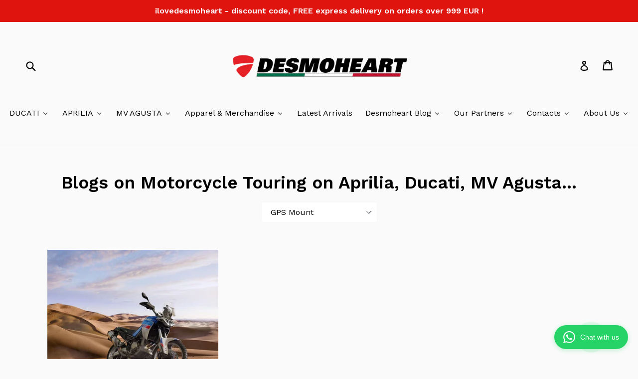

--- FILE ---
content_type: text/html; charset=utf-8
request_url: https://desmoheart.com/blogs/motorcycle-touring/tagged/gps-mount
body_size: 49220
content:
<!doctype html>
<!--[if IE 9]> <html class="ie9 no-js" lang="en"> <![endif]-->
<!--[if (gt IE 9)|!(IE)]><!--> <html class="no-js" lang="en"> <!--<![endif]-->
<head>
<script src="https://sapi.negate.io/script/Pm1OaD/hgnM4xHYQUyzLRQ==?shop=behemoto.myshopify.com"></script>
<script>
window.dataLayer = window.dataLayer || [];
</script>
  

  <!-- Google tag (gtag.js) --> 
<script async src="https://www.googletagmanager.com/gtag/js?id=G-58C0Z03FZ6"></script> 
<script> 
  window.dataLayer = window.dataLayer || []; 
  function gtag(){dataLayer.push(arguments);} 
  gtag('js', new Date()); 
 
  gtag('config', 'G-58C0Z03FZ6'); 
</script> 

<!-- Google Tag Manager -->
<script>(function(w,d,s,l,i){w[l]=w[l]||[];w[l].push({'gtm.start':
new Date().getTime(),event:'gtm.js'});var f=d.getElementsByTagName(s)[0],
j=d.createElement(s),dl=l!='dataLayer'?'&l='+l:'';j.async=true;j.src=
'https://www.googletagmanager.com/gtm.js?id='+i+dl;f.parentNode.insertBefore(j,f);
})(window,document,'script','dataLayer','GTM-NW7GV35');</script>
<!-- End Google Tag Manager -->
  
  <!-- "snippets/SEOManager.liquid" was not rendered, the associated app was uninstalled -->
  
  <meta name="p:domain_verify" content="0c5f04bdf4111e3c806f5f1851065159"/>
  
  <meta name="msvalidate.01" content="B7B442B233938FC273CA99043CD4A7F8" />
  
  <meta name="yandex-verification" content="808a9c3e2b45618e" />
  <meta charset="utf-8">
  <meta http-equiv="X-UA-Compatible" content="IE=edge,chrome=1">
  <meta name="viewport" content="width=device-width,initial-scale=1">
  <meta name="theme-color" content="#557b97">
  <link rel="canonical" href="https://desmoheart.com/blogs/motorcycle-touring/tagged/gps-mount">
  
  <!-- Yandex.Metrika counter -->
<script type="text/javascript" >
   (function(m,e,t,r,i,k,a){m[i]=m[i]||function(){(m[i].a=m[i].a||[]).push(arguments)};
   m[i].l=1*new Date();k=e.createElement(t),a=e.getElementsByTagName(t)[0],k.async=1,k.src=r,a.parentNode.insertBefore(k,a)})
   (window, document, "script", "https://mc.yandex.ru/metrika/tag.js", "ym");

   ym(51587576, "init", {
        id:51587576,
        clickmap:true,
        trackLinks:true,
        accurateTrackBounce:true
   });
</script>
<noscript><div><img src="https://mc.yandex.ru/watch/51587576" style="position:absolute; left:-9999px;" alt="" /></div></noscript>
<!-- /Yandex.Metrika counter --><link rel="shortcut icon" href="//desmoheart.com/cdn/shop/files/logo_shield_-_Copy_32x32.png?v=1613763092" type="image/png"><title>Blogs on Motorcycle Touring on Aprilia, Ducati, MV Agusta...
    
&ndash; Tagged &quot;GPS Mount&quot;&ndash; Desmoheart</title>

      <meta name="description" content="Embark on unforgettable adventures with our motorcycle touring blogs. Explore world&#39;s scenic routes and discover the thrill of riding Italian motorcycles.">
      

  <!-- /snippets/social-meta-tags.liquid -->




<meta property="og:site_name" content="Desmoheart">
<meta property="og:url" content="https://desmoheart.com/blogs/motorcycle-touring/tagged/gps-mount">
<meta property="og:title" content="Blogs on Motorcycle Touring on Aprilia, Ducati, MV Agusta...">
<meta property="og:type" content="website">
<meta property="og:description" content="Embark on unforgettable adventures with our motorcycle touring blogs. Explore world&#39;s scenic routes and discover the thrill of riding Italian motorcycles.">





<meta name="twitter:card" content="summary_large_image">
<meta name="twitter:title" content="Blogs on Motorcycle Touring on Aprilia, Ducati, MV Agusta...">
<meta name="twitter:description" content="Embark on unforgettable adventures with our motorcycle touring blogs. Explore world&#39;s scenic routes and discover the thrill of riding Italian motorcycles.">


  <link href="//desmoheart.com/cdn/shop/t/1/assets/theme.scss.css?v=59579681814861793991730049272" rel="stylesheet" type="text/css" media="all" />
  

  <link href="//fonts.googleapis.com/css?family=Work+Sans:400,700" rel="stylesheet" type="text/css" media="all" />


  

    <link href="//fonts.googleapis.com/css?family=Work+Sans:600" rel="stylesheet" type="text/css" media="all" />
  



  <script>
    var theme = {
      strings: {
        addToCart: "Add to cart",
        soldOut: "Sold out",
        unavailable: "Unavailable",
        showMore: "Show More",
        showLess: "Show Less",
        addressError: "Error looking up that address",
        addressNoResults: "No results for that address",
        addressQueryLimit: "You have exceeded the Google API usage limit. Consider upgrading to a \u003ca href=\"https:\/\/developers.google.com\/maps\/premium\/usage-limits\"\u003ePremium Plan\u003c\/a\u003e.",
        authError: "There was a problem authenticating your Google Maps account."
      },
      moneyFormat: "\u003cspan class=money\u003e€{{amount_with_comma_separator}}\u003c\/span\u003e"
    }

    document.documentElement.className = document.documentElement.className.replace('no-js', 'js');
  </script>

  <!--[if (lte IE 9) ]><script src="//desmoheart.com/cdn/shop/t/1/assets/match-media.min.js?v=22265819453975888031524840796" type="text/javascript"></script><![endif]--><!--[if (gt IE 9)|!(IE)]><!--><script src="//desmoheart.com/cdn/shop/t/1/assets/lazysizes.js?v=68441465964607740661524840796" async="async"></script><!--<![endif]-->
  <!--[if lte IE 9]><script src="//desmoheart.com/cdn/shop/t/1/assets/lazysizes.min.js?v=19932"></script><![endif]-->

  <!--[if (gt IE 9)|!(IE)]><!--><script src="//desmoheart.com/cdn/shop/t/1/assets/vendor.js?v=136118274122071307521524840796" defer="defer"></script><!--<![endif]-->
  <!--[if lte IE 9]><script src="//desmoheart.com/cdn/shop/t/1/assets/vendor.js?v=136118274122071307521524840796"></script><![endif]-->

  <!--[if (gt IE 9)|!(IE)]><!--><script src="//desmoheart.com/cdn/shop/t/1/assets/theme.js?v=136772299353237676811532881897" defer="defer"></script><!--<![endif]-->
  <!--[if lte IE 9]><script src="//desmoheart.com/cdn/shop/t/1/assets/theme.js?v=136772299353237676811532881897"></script><![endif]-->

  
  
  <script>window.performance && window.performance.mark && window.performance.mark('shopify.content_for_header.start');</script><meta name="google-site-verification" content="w9rWC2oydi_fhJr4clsR7QJtY6b0IRGjXpsTebFzLQc">
<meta id="shopify-digital-wallet" name="shopify-digital-wallet" content="/2713092161/digital_wallets/dialog">
<meta name="shopify-checkout-api-token" content="568e648bb19af5598f0ab0f77e041b7d">
<meta id="in-context-paypal-metadata" data-shop-id="2713092161" data-venmo-supported="false" data-environment="production" data-locale="en_US" data-paypal-v4="true" data-currency="EUR">
<link rel="alternate" type="application/atom+xml" title="Feed" href="/blogs/motorcycle-touring/tagged/gps-mount.atom" />
<script async="async" src="/checkouts/internal/preloads.js?locale=en-US"></script>
<link rel="preconnect" href="https://shop.app" crossorigin="anonymous">
<script async="async" src="https://shop.app/checkouts/internal/preloads.js?locale=en-US&shop_id=2713092161" crossorigin="anonymous"></script>
<script id="apple-pay-shop-capabilities" type="application/json">{"shopId":2713092161,"countryCode":"RO","currencyCode":"EUR","merchantCapabilities":["supports3DS"],"merchantId":"gid:\/\/shopify\/Shop\/2713092161","merchantName":"Desmoheart","requiredBillingContactFields":["postalAddress","email","phone"],"requiredShippingContactFields":["postalAddress","email","phone"],"shippingType":"shipping","supportedNetworks":["visa","maestro","masterCard","amex"],"total":{"type":"pending","label":"Desmoheart","amount":"1.00"},"shopifyPaymentsEnabled":true,"supportsSubscriptions":true}</script>
<script id="shopify-features" type="application/json">{"accessToken":"568e648bb19af5598f0ab0f77e041b7d","betas":["rich-media-storefront-analytics"],"domain":"desmoheart.com","predictiveSearch":true,"shopId":2713092161,"locale":"en"}</script>
<script>var Shopify = Shopify || {};
Shopify.shop = "behemoto.myshopify.com";
Shopify.locale = "en";
Shopify.currency = {"active":"EUR","rate":"1.0"};
Shopify.country = "US";
Shopify.theme = {"name":"Debut","id":14840660033,"schema_name":"Debut","schema_version":"2.4.0","theme_store_id":796,"role":"main"};
Shopify.theme.handle = "null";
Shopify.theme.style = {"id":null,"handle":null};
Shopify.cdnHost = "desmoheart.com/cdn";
Shopify.routes = Shopify.routes || {};
Shopify.routes.root = "/";</script>
<script type="module">!function(o){(o.Shopify=o.Shopify||{}).modules=!0}(window);</script>
<script>!function(o){function n(){var o=[];function n(){o.push(Array.prototype.slice.apply(arguments))}return n.q=o,n}var t=o.Shopify=o.Shopify||{};t.loadFeatures=n(),t.autoloadFeatures=n()}(window);</script>
<script>
  window.ShopifyPay = window.ShopifyPay || {};
  window.ShopifyPay.apiHost = "shop.app\/pay";
  window.ShopifyPay.redirectState = null;
</script>
<script id="shop-js-analytics" type="application/json">{"pageType":"blog"}</script>
<script defer="defer" async type="module" src="//desmoheart.com/cdn/shopifycloud/shop-js/modules/v2/client.init-shop-cart-sync_WVOgQShq.en.esm.js"></script>
<script defer="defer" async type="module" src="//desmoheart.com/cdn/shopifycloud/shop-js/modules/v2/chunk.common_C_13GLB1.esm.js"></script>
<script defer="defer" async type="module" src="//desmoheart.com/cdn/shopifycloud/shop-js/modules/v2/chunk.modal_CLfMGd0m.esm.js"></script>
<script type="module">
  await import("//desmoheart.com/cdn/shopifycloud/shop-js/modules/v2/client.init-shop-cart-sync_WVOgQShq.en.esm.js");
await import("//desmoheart.com/cdn/shopifycloud/shop-js/modules/v2/chunk.common_C_13GLB1.esm.js");
await import("//desmoheart.com/cdn/shopifycloud/shop-js/modules/v2/chunk.modal_CLfMGd0m.esm.js");

  window.Shopify.SignInWithShop?.initShopCartSync?.({"fedCMEnabled":true,"windoidEnabled":true});

</script>
<script>
  window.Shopify = window.Shopify || {};
  if (!window.Shopify.featureAssets) window.Shopify.featureAssets = {};
  window.Shopify.featureAssets['shop-js'] = {"shop-cart-sync":["modules/v2/client.shop-cart-sync_DuR37GeY.en.esm.js","modules/v2/chunk.common_C_13GLB1.esm.js","modules/v2/chunk.modal_CLfMGd0m.esm.js"],"init-fed-cm":["modules/v2/client.init-fed-cm_BucUoe6W.en.esm.js","modules/v2/chunk.common_C_13GLB1.esm.js","modules/v2/chunk.modal_CLfMGd0m.esm.js"],"shop-toast-manager":["modules/v2/client.shop-toast-manager_B0JfrpKj.en.esm.js","modules/v2/chunk.common_C_13GLB1.esm.js","modules/v2/chunk.modal_CLfMGd0m.esm.js"],"init-shop-cart-sync":["modules/v2/client.init-shop-cart-sync_WVOgQShq.en.esm.js","modules/v2/chunk.common_C_13GLB1.esm.js","modules/v2/chunk.modal_CLfMGd0m.esm.js"],"shop-button":["modules/v2/client.shop-button_B_U3bv27.en.esm.js","modules/v2/chunk.common_C_13GLB1.esm.js","modules/v2/chunk.modal_CLfMGd0m.esm.js"],"init-windoid":["modules/v2/client.init-windoid_DuP9q_di.en.esm.js","modules/v2/chunk.common_C_13GLB1.esm.js","modules/v2/chunk.modal_CLfMGd0m.esm.js"],"shop-cash-offers":["modules/v2/client.shop-cash-offers_BmULhtno.en.esm.js","modules/v2/chunk.common_C_13GLB1.esm.js","modules/v2/chunk.modal_CLfMGd0m.esm.js"],"pay-button":["modules/v2/client.pay-button_CrPSEbOK.en.esm.js","modules/v2/chunk.common_C_13GLB1.esm.js","modules/v2/chunk.modal_CLfMGd0m.esm.js"],"init-customer-accounts":["modules/v2/client.init-customer-accounts_jNk9cPYQ.en.esm.js","modules/v2/client.shop-login-button_DJ5ldayH.en.esm.js","modules/v2/chunk.common_C_13GLB1.esm.js","modules/v2/chunk.modal_CLfMGd0m.esm.js"],"avatar":["modules/v2/client.avatar_BTnouDA3.en.esm.js"],"checkout-modal":["modules/v2/client.checkout-modal_pBPyh9w8.en.esm.js","modules/v2/chunk.common_C_13GLB1.esm.js","modules/v2/chunk.modal_CLfMGd0m.esm.js"],"init-shop-for-new-customer-accounts":["modules/v2/client.init-shop-for-new-customer-accounts_BUoCy7a5.en.esm.js","modules/v2/client.shop-login-button_DJ5ldayH.en.esm.js","modules/v2/chunk.common_C_13GLB1.esm.js","modules/v2/chunk.modal_CLfMGd0m.esm.js"],"init-customer-accounts-sign-up":["modules/v2/client.init-customer-accounts-sign-up_CnczCz9H.en.esm.js","modules/v2/client.shop-login-button_DJ5ldayH.en.esm.js","modules/v2/chunk.common_C_13GLB1.esm.js","modules/v2/chunk.modal_CLfMGd0m.esm.js"],"init-shop-email-lookup-coordinator":["modules/v2/client.init-shop-email-lookup-coordinator_CzjY5t9o.en.esm.js","modules/v2/chunk.common_C_13GLB1.esm.js","modules/v2/chunk.modal_CLfMGd0m.esm.js"],"shop-follow-button":["modules/v2/client.shop-follow-button_CsYC63q7.en.esm.js","modules/v2/chunk.common_C_13GLB1.esm.js","modules/v2/chunk.modal_CLfMGd0m.esm.js"],"shop-login-button":["modules/v2/client.shop-login-button_DJ5ldayH.en.esm.js","modules/v2/chunk.common_C_13GLB1.esm.js","modules/v2/chunk.modal_CLfMGd0m.esm.js"],"shop-login":["modules/v2/client.shop-login_B9ccPdmx.en.esm.js","modules/v2/chunk.common_C_13GLB1.esm.js","modules/v2/chunk.modal_CLfMGd0m.esm.js"],"lead-capture":["modules/v2/client.lead-capture_D0K_KgYb.en.esm.js","modules/v2/chunk.common_C_13GLB1.esm.js","modules/v2/chunk.modal_CLfMGd0m.esm.js"],"payment-terms":["modules/v2/client.payment-terms_BWmiNN46.en.esm.js","modules/v2/chunk.common_C_13GLB1.esm.js","modules/v2/chunk.modal_CLfMGd0m.esm.js"]};
</script>
<script>(function() {
  var isLoaded = false;
  function asyncLoad() {
    if (isLoaded) return;
    isLoaded = true;
    var urls = ["\/\/staticw2.yotpo.com\/vkbmB1GSyLIkjGV2XbJitaZ3mZDQd6DFygM1INZ4\/widget.js?shop=behemoto.myshopify.com","https:\/\/search-us3.omegacommerce.com\/instant\/initjs?ID=bce58671-2ac0-4623-acf1-6ffb971aa622\u0026shop=behemoto.myshopify.com"];
    for (var i = 0; i < urls.length; i++) {
      var s = document.createElement('script');
      s.type = 'text/javascript';
      s.async = true;
      s.src = urls[i];
      var x = document.getElementsByTagName('script')[0];
      x.parentNode.insertBefore(s, x);
    }
  };
  if(window.attachEvent) {
    window.attachEvent('onload', asyncLoad);
  } else {
    window.addEventListener('load', asyncLoad, false);
  }
})();</script>
<script id="__st">var __st={"a":2713092161,"offset":7200,"reqid":"033b637e-f548-41d9-9e1e-54800e76d75a-1769563349","pageurl":"desmoheart.com\/blogs\/motorcycle-touring\/tagged\/gps-mount","s":"blogs-104304214348","u":"440eb3726e12","p":"blog","rtyp":"blog","rid":104304214348};</script>
<script>window.ShopifyPaypalV4VisibilityTracking = true;</script>
<script id="captcha-bootstrap">!function(){'use strict';const t='contact',e='account',n='new_comment',o=[[t,t],['blogs',n],['comments',n],[t,'customer']],c=[[e,'customer_login'],[e,'guest_login'],[e,'recover_customer_password'],[e,'create_customer']],r=t=>t.map((([t,e])=>`form[action*='/${t}']:not([data-nocaptcha='true']) input[name='form_type'][value='${e}']`)).join(','),a=t=>()=>t?[...document.querySelectorAll(t)].map((t=>t.form)):[];function s(){const t=[...o],e=r(t);return a(e)}const i='password',u='form_key',d=['recaptcha-v3-token','g-recaptcha-response','h-captcha-response',i],f=()=>{try{return window.sessionStorage}catch{return}},m='__shopify_v',_=t=>t.elements[u];function p(t,e,n=!1){try{const o=window.sessionStorage,c=JSON.parse(o.getItem(e)),{data:r}=function(t){const{data:e,action:n}=t;return t[m]||n?{data:e,action:n}:{data:t,action:n}}(c);for(const[e,n]of Object.entries(r))t.elements[e]&&(t.elements[e].value=n);n&&o.removeItem(e)}catch(o){console.error('form repopulation failed',{error:o})}}const l='form_type',E='cptcha';function T(t){t.dataset[E]=!0}const w=window,h=w.document,L='Shopify',v='ce_forms',y='captcha';let A=!1;((t,e)=>{const n=(g='f06e6c50-85a8-45c8-87d0-21a2b65856fe',I='https://cdn.shopify.com/shopifycloud/storefront-forms-hcaptcha/ce_storefront_forms_captcha_hcaptcha.v1.5.2.iife.js',D={infoText:'Protected by hCaptcha',privacyText:'Privacy',termsText:'Terms'},(t,e,n)=>{const o=w[L][v],c=o.bindForm;if(c)return c(t,g,e,D).then(n);var r;o.q.push([[t,g,e,D],n]),r=I,A||(h.body.append(Object.assign(h.createElement('script'),{id:'captcha-provider',async:!0,src:r})),A=!0)});var g,I,D;w[L]=w[L]||{},w[L][v]=w[L][v]||{},w[L][v].q=[],w[L][y]=w[L][y]||{},w[L][y].protect=function(t,e){n(t,void 0,e),T(t)},Object.freeze(w[L][y]),function(t,e,n,w,h,L){const[v,y,A,g]=function(t,e,n){const i=e?o:[],u=t?c:[],d=[...i,...u],f=r(d),m=r(i),_=r(d.filter((([t,e])=>n.includes(e))));return[a(f),a(m),a(_),s()]}(w,h,L),I=t=>{const e=t.target;return e instanceof HTMLFormElement?e:e&&e.form},D=t=>v().includes(t);t.addEventListener('submit',(t=>{const e=I(t);if(!e)return;const n=D(e)&&!e.dataset.hcaptchaBound&&!e.dataset.recaptchaBound,o=_(e),c=g().includes(e)&&(!o||!o.value);(n||c)&&t.preventDefault(),c&&!n&&(function(t){try{if(!f())return;!function(t){const e=f();if(!e)return;const n=_(t);if(!n)return;const o=n.value;o&&e.removeItem(o)}(t);const e=Array.from(Array(32),(()=>Math.random().toString(36)[2])).join('');!function(t,e){_(t)||t.append(Object.assign(document.createElement('input'),{type:'hidden',name:u})),t.elements[u].value=e}(t,e),function(t,e){const n=f();if(!n)return;const o=[...t.querySelectorAll(`input[type='${i}']`)].map((({name:t})=>t)),c=[...d,...o],r={};for(const[a,s]of new FormData(t).entries())c.includes(a)||(r[a]=s);n.setItem(e,JSON.stringify({[m]:1,action:t.action,data:r}))}(t,e)}catch(e){console.error('failed to persist form',e)}}(e),e.submit())}));const S=(t,e)=>{t&&!t.dataset[E]&&(n(t,e.some((e=>e===t))),T(t))};for(const o of['focusin','change'])t.addEventListener(o,(t=>{const e=I(t);D(e)&&S(e,y())}));const B=e.get('form_key'),M=e.get(l),P=B&&M;t.addEventListener('DOMContentLoaded',(()=>{const t=y();if(P)for(const e of t)e.elements[l].value===M&&p(e,B);[...new Set([...A(),...v().filter((t=>'true'===t.dataset.shopifyCaptcha))])].forEach((e=>S(e,t)))}))}(h,new URLSearchParams(w.location.search),n,t,e,['guest_login'])})(!0,!0)}();</script>
<script integrity="sha256-4kQ18oKyAcykRKYeNunJcIwy7WH5gtpwJnB7kiuLZ1E=" data-source-attribution="shopify.loadfeatures" defer="defer" src="//desmoheart.com/cdn/shopifycloud/storefront/assets/storefront/load_feature-a0a9edcb.js" crossorigin="anonymous"></script>
<script crossorigin="anonymous" defer="defer" src="//desmoheart.com/cdn/shopifycloud/storefront/assets/shopify_pay/storefront-65b4c6d7.js?v=20250812"></script>
<script data-source-attribution="shopify.dynamic_checkout.dynamic.init">var Shopify=Shopify||{};Shopify.PaymentButton=Shopify.PaymentButton||{isStorefrontPortableWallets:!0,init:function(){window.Shopify.PaymentButton.init=function(){};var t=document.createElement("script");t.src="https://desmoheart.com/cdn/shopifycloud/portable-wallets/latest/portable-wallets.en.js",t.type="module",document.head.appendChild(t)}};
</script>
<script data-source-attribution="shopify.dynamic_checkout.buyer_consent">
  function portableWalletsHideBuyerConsent(e){var t=document.getElementById("shopify-buyer-consent"),n=document.getElementById("shopify-subscription-policy-button");t&&n&&(t.classList.add("hidden"),t.setAttribute("aria-hidden","true"),n.removeEventListener("click",e))}function portableWalletsShowBuyerConsent(e){var t=document.getElementById("shopify-buyer-consent"),n=document.getElementById("shopify-subscription-policy-button");t&&n&&(t.classList.remove("hidden"),t.removeAttribute("aria-hidden"),n.addEventListener("click",e))}window.Shopify?.PaymentButton&&(window.Shopify.PaymentButton.hideBuyerConsent=portableWalletsHideBuyerConsent,window.Shopify.PaymentButton.showBuyerConsent=portableWalletsShowBuyerConsent);
</script>
<script data-source-attribution="shopify.dynamic_checkout.cart.bootstrap">document.addEventListener("DOMContentLoaded",(function(){function t(){return document.querySelector("shopify-accelerated-checkout-cart, shopify-accelerated-checkout")}if(t())Shopify.PaymentButton.init();else{new MutationObserver((function(e,n){t()&&(Shopify.PaymentButton.init(),n.disconnect())})).observe(document.body,{childList:!0,subtree:!0})}}));
</script>
<script id='scb4127' type='text/javascript' async='' src='https://desmoheart.com/cdn/shopifycloud/privacy-banner/storefront-banner.js'></script><link id="shopify-accelerated-checkout-styles" rel="stylesheet" media="screen" href="https://desmoheart.com/cdn/shopifycloud/portable-wallets/latest/accelerated-checkout-backwards-compat.css" crossorigin="anonymous">
<style id="shopify-accelerated-checkout-cart">
        #shopify-buyer-consent {
  margin-top: 1em;
  display: inline-block;
  width: 100%;
}

#shopify-buyer-consent.hidden {
  display: none;
}

#shopify-subscription-policy-button {
  background: none;
  border: none;
  padding: 0;
  text-decoration: underline;
  font-size: inherit;
  cursor: pointer;
}

#shopify-subscription-policy-button::before {
  box-shadow: none;
}

      </style>

<script>window.performance && window.performance.mark && window.performance.mark('shopify.content_for_header.end');</script>
<script>window.BOLD = window.BOLD || {};
    window.BOLD.common = window.BOLD.common || {};
    window.BOLD.common.Shopify = window.BOLD.common.Shopify || {};
    window.BOLD.common.Shopify.shop = {
        domain: 'desmoheart.com',
        permanent_domain: 'behemoto.myshopify.com',
        url: 'https://desmoheart.com',
        secure_url: 'https://desmoheart.com',
        money_format: "\u003cspan class=money\u003e€{{amount_with_comma_separator}}\u003c\/span\u003e",
        currency: "EUR"
    };
    window.BOLD.common.Shopify.customer = {
        id: null,
        tags: null,
    };
    window.BOLD.common.Shopify.cart = {"note":null,"attributes":{},"original_total_price":0,"total_price":0,"total_discount":0,"total_weight":0.0,"item_count":0,"items":[],"requires_shipping":false,"currency":"EUR","items_subtotal_price":0,"cart_level_discount_applications":[],"checkout_charge_amount":0};
    window.BOLD.common.template = 'blog';window.BOLD.common.Shopify.formatMoney = function(money, format) {
        function n(t, e) {
            return "undefined" == typeof t ? e : t
        }
        function r(t, e, r, i) {
            if (e = n(e, 2),
                r = n(r, ","),
                i = n(i, "."),
            isNaN(t) || null == t)
                return 0;
            t = (t / 100).toFixed(e);
            var o = t.split(".")
                , a = o[0].replace(/(\d)(?=(\d\d\d)+(?!\d))/g, "$1" + r)
                , s = o[1] ? i + o[1] : "";
            return a + s
        }
        "string" == typeof money && (money = money.replace(".", ""));
        var i = ""
            , o = /\{\{\s*(\w+)\s*\}\}/
            , a = format || window.BOLD.common.Shopify.shop.money_format || window.Shopify.money_format || "$ {{ amount }}";
        switch (a.match(o)[1]) {
            case "amount":
                i = r(money, 2, ",", ".");
                break;
            case "amount_no_decimals":
                i = r(money, 0, ",", ".");
                break;
            case "amount_with_comma_separator":
                i = r(money, 2, ".", ",");
                break;
            case "amount_no_decimals_with_comma_separator":
                i = r(money, 0, ".", ",");
                break;
            case "amount_with_space_separator":
                i = r(money, 2, " ", ",");
                break;
            case "amount_no_decimals_with_space_separator":
                i = r(money, 0, " ", ",");
                break;
            case "amount_with_apostrophe_separator":
                i = r(money, 2, "'", ".");
                break;
        }
        return a.replace(o, i);
    };
    window.BOLD.common.Shopify.saveProduct = function (handle, product) {
        if (typeof handle === 'string' && typeof window.BOLD.common.Shopify.products[handle] === 'undefined') {
            if (typeof product === 'number') {
                window.BOLD.common.Shopify.handles[product] = handle;
                product = { id: product };
            }
            window.BOLD.common.Shopify.products[handle] = product;
        }
    };
    window.BOLD.common.Shopify.saveVariant = function (variant_id, variant) {
        if (typeof variant_id === 'number' && typeof window.BOLD.common.Shopify.variants[variant_id] === 'undefined') {
            window.BOLD.common.Shopify.variants[variant_id] = variant;
        }
    };window.BOLD.common.Shopify.products = window.BOLD.common.Shopify.products || {};
    window.BOLD.common.Shopify.variants = window.BOLD.common.Shopify.variants || {};
    window.BOLD.common.Shopify.handles = window.BOLD.common.Shopify.handles || {};window.BOLD.common.Shopify.saveProduct(null, null);window.BOLD.common.Shopify.metafields = window.BOLD.common.Shopify.metafields || {};window.BOLD.common.Shopify.metafields["bold_rp"] = {};window.BOLD.common.Shopify.metafields["bold_csp_defaults"] = {};</script><style type='text/css'>
  .baCountry{width:30px;height:20px;display:inline-block;vertical-align:middle;margin-right:6px;background-size:30px!important;border-radius:4px;background-repeat:no-repeat}
  .baCountry-traditional .baCountry{background-image:url(https://cdn.shopify.com/s/files/1/0194/1736/6592/t/1/assets/ba-flags.png?=14261939516959647149);height:19px!important}
  .baCountry-modern .baCountry{background-image:url(https://cdn.shopify.com/s/files/1/0194/1736/6592/t/1/assets/ba-flags.png?=14261939516959647149)}
  .baCountry-NO-FLAG{background-position:0 0}.baCountry-AD{background-position:0 -20px}.baCountry-AED{background-position:0 -40px}.baCountry-AFN{background-position:0 -60px}.baCountry-AG{background-position:0 -80px}.baCountry-AI{background-position:0 -100px}.baCountry-ALL{background-position:0 -120px}.baCountry-AMD{background-position:0 -140px}.baCountry-AOA{background-position:0 -160px}.baCountry-ARS{background-position:0 -180px}.baCountry-AS{background-position:0 -200px}.baCountry-AT{background-position:0 -220px}.baCountry-AUD{background-position:0 -240px}.baCountry-AWG{background-position:0 -260px}.baCountry-AZN{background-position:0 -280px}.baCountry-BAM{background-position:0 -300px}.baCountry-BBD{background-position:0 -320px}.baCountry-BDT{background-position:0 -340px}.baCountry-BE{background-position:0 -360px}.baCountry-BF{background-position:0 -380px}.baCountry-BGN{background-position:0 -400px}.baCountry-BHD{background-position:0 -420px}.baCountry-BIF{background-position:0 -440px}.baCountry-BJ{background-position:0 -460px}.baCountry-BMD{background-position:0 -480px}.baCountry-BND{background-position:0 -500px}.baCountry-BOB{background-position:0 -520px}.baCountry-BRL{background-position:0 -540px}.baCountry-BSD{background-position:0 -560px}.baCountry-BTN{background-position:0 -580px}.baCountry-BWP{background-position:0 -600px}.baCountry-BYN{background-position:0 -620px}.baCountry-BZD{background-position:0 -640px}.baCountry-CAD{background-position:0 -660px}.baCountry-CC{background-position:0 -680px}.baCountry-CDF{background-position:0 -700px}.baCountry-CG{background-position:0 -720px}.baCountry-CHF{background-position:0 -740px}.baCountry-CI{background-position:0 -760px}.baCountry-CK{background-position:0 -780px}.baCountry-CLP{background-position:0 -800px}.baCountry-CM{background-position:0 -820px}.baCountry-CNY{background-position:0 -840px}.baCountry-COP{background-position:0 -860px}.baCountry-CRC{background-position:0 -880px}.baCountry-CU{background-position:0 -900px}.baCountry-CX{background-position:0 -920px}.baCountry-CY{background-position:0 -940px}.baCountry-CZK{background-position:0 -960px}.baCountry-DE{background-position:0 -980px}.baCountry-DJF{background-position:0 -1000px}.baCountry-DKK{background-position:0 -1020px}.baCountry-DM{background-position:0 -1040px}.baCountry-DOP{background-position:0 -1060px}.baCountry-DZD{background-position:0 -1080px}.baCountry-EC{background-position:0 -1100px}.baCountry-EE{background-position:0 -1120px}.baCountry-EGP{background-position:0 -1140px}.baCountry-ER{background-position:0 -1160px}.baCountry-ES{background-position:0 -1180px}.baCountry-ETB{background-position:0 -1200px}.baCountry-EUR{background-position:0 -1220px}.baCountry-FI{background-position:0 -1240px}.baCountry-FJD{background-position:0 -1260px}.baCountry-FKP{background-position:0 -1280px}.baCountry-FO{background-position:0 -1300px}.baCountry-FR{background-position:0 -1320px}.baCountry-GA{background-position:0 -1340px}.baCountry-GBP{background-position:0 -1360px}.baCountry-GD{background-position:0 -1380px}.baCountry-GEL{background-position:0 -1400px}.baCountry-GHS{background-position:0 -1420px}.baCountry-GIP{background-position:0 -1440px}.baCountry-GL{background-position:0 -1460px}.baCountry-GMD{background-position:0 -1480px}.baCountry-GNF{background-position:0 -1500px}.baCountry-GQ{background-position:0 -1520px}.baCountry-GR{background-position:0 -1540px}.baCountry-GTQ{background-position:0 -1560px}.baCountry-GU{background-position:0 -1580px}.baCountry-GW{background-position:0 -1600px}.baCountry-HKD{background-position:0 -1620px}.baCountry-HNL{background-position:0 -1640px}.baCountry-HRK{background-position:0 -1660px}.baCountry-HTG{background-position:0 -1680px}.baCountry-HUF{background-position:0 -1700px}.baCountry-IDR{background-position:0 -1720px}.baCountry-IE{background-position:0 -1740px}.baCountry-ILS{background-position:0 -1760px}.baCountry-INR{background-position:0 -1780px}.baCountry-IO{background-position:0 -1800px}.baCountry-IQD{background-position:0 -1820px}.baCountry-IRR{background-position:0 -1840px}.baCountry-ISK{background-position:0 -1860px}.baCountry-IT{background-position:0 -1880px}.baCountry-JMD{background-position:0 -1900px}.baCountry-JOD{background-position:0 -1920px}.baCountry-JPY{background-position:0 -1940px}.baCountry-KES{background-position:0 -1960px}.baCountry-KGS{background-position:0 -1980px}.baCountry-KHR{background-position:0 -2000px}.baCountry-KI{background-position:0 -2020px}.baCountry-KMF{background-position:0 -2040px}.baCountry-KN{background-position:0 -2060px}.baCountry-KP{background-position:0 -2080px}.baCountry-KRW{background-position:0 -2100px}.baCountry-KWD{background-position:0 -2120px}.baCountry-KYD{background-position:0 -2140px}.baCountry-KZT{background-position:0 -2160px}.baCountry-LBP{background-position:0 -2180px}.baCountry-LI{background-position:0 -2200px}.baCountry-LKR{background-position:0 -2220px}.baCountry-LRD{background-position:0 -2240px}.baCountry-LSL{background-position:0 -2260px}.baCountry-LT{background-position:0 -2280px}.baCountry-LU{background-position:0 -2300px}.baCountry-LV{background-position:0 -2320px}.baCountry-LYD{background-position:0 -2340px}.baCountry-MAD{background-position:0 -2360px}.baCountry-MC{background-position:0 -2380px}.baCountry-MDL{background-position:0 -2400px}.baCountry-ME{background-position:0 -2420px}.baCountry-MGA{background-position:0 -2440px}.baCountry-MKD{background-position:0 -2460px}.baCountry-ML{background-position:0 -2480px}.baCountry-MMK{background-position:0 -2500px}.baCountry-MN{background-position:0 -2520px}.baCountry-MOP{background-position:0 -2540px}.baCountry-MQ{background-position:0 -2560px}.baCountry-MR{background-position:0 -2580px}.baCountry-MS{background-position:0 -2600px}.baCountry-MT{background-position:0 -2620px}.baCountry-MUR{background-position:0 -2640px}.baCountry-MVR{background-position:0 -2660px}.baCountry-MWK{background-position:0 -2680px}.baCountry-MXN{background-position:0 -2700px}.baCountry-MYR{background-position:0 -2720px}.baCountry-MZN{background-position:0 -2740px}.baCountry-NAD{background-position:0 -2760px}.baCountry-NE{background-position:0 -2780px}.baCountry-NF{background-position:0 -2800px}.baCountry-NG{background-position:0 -2820px}.baCountry-NIO{background-position:0 -2840px}.baCountry-NL{background-position:0 -2860px}.baCountry-NOK{background-position:0 -2880px}.baCountry-NPR{background-position:0 -2900px}.baCountry-NR{background-position:0 -2920px}.baCountry-NU{background-position:0 -2940px}.baCountry-NZD{background-position:0 -2960px}.baCountry-OMR{background-position:0 -2980px}.baCountry-PAB{background-position:0 -3000px}.baCountry-PEN{background-position:0 -3020px}.baCountry-PGK{background-position:0 -3040px}.baCountry-PHP{background-position:0 -3060px}.baCountry-PKR{background-position:0 -3080px}.baCountry-PLN{background-position:0 -3100px}.baCountry-PR{background-position:0 -3120px}.baCountry-PS{background-position:0 -3140px}.baCountry-PT{background-position:0 -3160px}.baCountry-PW{background-position:0 -3180px}.baCountry-QAR{background-position:0 -3200px}.baCountry-RON{background-position:0 -3220px}.baCountry-RSD{background-position:0 -3240px}.baCountry-RUB{background-position:0 -3260px}.baCountry-RWF{background-position:0 -3280px}.baCountry-SAR{background-position:0 -3300px}.baCountry-SBD{background-position:0 -3320px}.baCountry-SCR{background-position:0 -3340px}.baCountry-SDG{background-position:0 -3360px}.baCountry-SEK{background-position:0 -3380px}.baCountry-SGD{background-position:0 -3400px}.baCountry-SI{background-position:0 -3420px}.baCountry-SK{background-position:0 -3440px}.baCountry-SLL{background-position:0 -3460px}.baCountry-SM{background-position:0 -3480px}.baCountry-SN{background-position:0 -3500px}.baCountry-SO{background-position:0 -3520px}.baCountry-SRD{background-position:0 -3540px}.baCountry-SSP{background-position:0 -3560px}.baCountry-STD{background-position:0 -3580px}.baCountry-SV{background-position:0 -3600px}.baCountry-SYP{background-position:0 -3620px}.baCountry-SZL{background-position:0 -3640px}.baCountry-TC{background-position:0 -3660px}.baCountry-TD{background-position:0 -3680px}.baCountry-TG{background-position:0 -3700px}.baCountry-THB{background-position:0 -3720px}.baCountry-TJS{background-position:0 -3740px}.baCountry-TK{background-position:0 -3760px}.baCountry-TMT{background-position:0 -3780px}.baCountry-TND{background-position:0 -3800px}.baCountry-TOP{background-position:0 -3820px}.baCountry-TRY{background-position:0 -3840px}.baCountry-TTD{background-position:0 -3860px}.baCountry-TWD{background-position:0 -3880px}.baCountry-TZS{background-position:0 -3900px}.baCountry-UAH{background-position:0 -3920px}.baCountry-UGX{background-position:0 -3940px}.baCountry-USD{background-position:0 -3960px}.baCountry-UYU{background-position:0 -3980px}.baCountry-UZS{background-position:0 -4000px}.baCountry-VEF{background-position:0 -4020px}.baCountry-VG{background-position:0 -4040px}.baCountry-VI{background-position:0 -4060px}.baCountry-VND{background-position:0 -4080px}.baCountry-VUV{background-position:0 -4100px}.baCountry-WST{background-position:0 -4120px}.baCountry-XAF{background-position:0 -4140px}.baCountry-XPF{background-position:0 -4160px}.baCountry-YER{background-position:0 -4180px}.baCountry-ZAR{background-position:0 -4200px}.baCountry-ZM{background-position:0 -4220px}.baCountry-ZW{background-position:0 -4240px}
  .bacurr-checkoutNotice{margin: 3px 10px 0 10px;left: 0;right: 0;text-align: center;}
  @media (min-width:750px) {.bacurr-checkoutNotice{position: absolute;}}
</style>

<script>
    window.baCurr = window.baCurr || {};
    window.baCurr.config = {}; window.baCurr.rePeat = function () {};
    Object.assign(window.baCurr.config, {
      "enabled":true,
      "manual_placement":"",
      "night_time":false,
      "round_by_default":false,
      "display_position":"bottom_left",
      "display_position_type":"floating",
      "custom_code":{"css":""},
      "flag_type":"countryandmoney",
      "flag_design":"modern",
      "round_style":"none",
      "round_dec":"0.99",
      "chosen_cur":[{"USD":"US Dollar (USD)"},{"EUR":"Euro (EUR)"},{"GBP":"British Pound (GBP)"},{"CAD":"Canadian Dollar (CAD)"}],
      "desktop_visible":true,
      "mob_visible":true,
      "money_mouse_show":false,
      "textColor":"#1e1e1e",
      "flag_theme":"default",
      "selector_hover_hex":"#ffffff",
      "lightning":true,
      "mob_manual_placement":"",
      "mob_placement":"bottom_left",
      "mob_placement_type":"floating",
      "moneyWithCurrencyFormat":false,
      "ui_style":"default",
      "user_curr":"",
      "auto_loc":true,
      "auto_pref":false,
      "selector_bg_hex":"#ffffff",
      "selector_border_type":"boxShadow",
      "cart_alert_bg_hex":"#fbf5f5",
      "cart_alert_note":"All orders are processed in [checkout_currency], using the latest exchange rates.",
      "cart_alert_state":true,
      "cart_alert_font_hex":"#1e1e1e"
    },{
      money_format: "\u003cspan class=money\u003e€{{amount_with_comma_separator}}\u003c\/span\u003e",
      money_with_currency_format: "\u003cspan class=money\u003e€{{amount_with_comma_separator}} EUR\u003c\/span\u003e",
      user_curr: "EUR"
    });
    window.baCurr.config.multi_curr = [];
    
    window.baCurr.config.final_currency = "EUR" || '';
    window.baCurr.config.multi_curr = "EUR".split(',') || '';

    (function(window, document) {"use strict";
      function onload(){
        function insertPopupMessageJs(){
          var head = document.getElementsByTagName('head')[0];
          var script = document.createElement('script');
          script.src = ('https:' == document.location.protocol ? 'https://' : 'http://') + 'boosterapps.com/apps/currency/preview_curr.js';
          script.type = 'text/javascript';
          head.appendChild(script);
        }

        if(document.location.search.indexOf("preview_cur=1") > -1){
          setTimeout(function(){
            window.currency_preview_result = document.getElementById("baCurrSelector").length > 0 ? 'success' : 'error';
            insertPopupMessageJs();
          }, 1000);
        }
      }

      var head = document.getElementsByTagName('head')[0];
      var script = document.createElement('script');
      script.src = ('https:' == document.location.protocol ? 'https://' : 'http://') + "";
      script.type = 'text/javascript';
      script.onload = script.onreadystatechange = function() {
      if (script.readyState) {
        if (script.readyState === 'complete' || script.readyState === 'loaded') {
          script.onreadystatechange = null;
            onload();
          }
        }
        else {
          onload();
        }
      };
      head.appendChild(script);

    }(window, document));
</script>


    
        <script>
        window.superNOVA = window.superNOVA || {};
        window.superNOVA.config = {}; window.superNOVA.reConvert = function () {};
        Object.assign(window.superNOVA.config, {"id":null,"active":true,"userCurrency":"","selectedCurrencies":"[{\"USD\":\"US Dollar (USD)\"},{\"EUR\":\"Euro (EUR)\"},{\"GBP\":\"British Pound (GBP)\"},{\"CAD\":\"Canadian Dollar (CAD)\"}]","autoSwitchCurrencyLocationBased":true,"moneyWithCurrencyFormat":false,"autoSwitchOnlyToPreferredCurrency":false,"showCurrencyCodesOnly":false,"displayPositionType":"floating","displayPosition":"bottom_left","customPosition":"","mobileDisplayPositionType":"floating","mobileDisplayPosition":"bottom_left","mobileCustomPosition":"","showInDesktop":true,"showInMobileDevice":true,"showOriginalPriceOnMouseHover":false,"cartNotificationStatus":false,"cartNotificationMessage":"We process all orders in {STORE_CURRENCY} and you will be checkout using the most current exchange rates.","cartNotificationBackgroundColor":"rgba(57,28,28,1)","cartNotificationTextColor":"rgba(0,255,60,1)","roundingDecimal":0.99,"priceRoundingType":"none","defaultCurrencyRounding":false,"integrateWithOtherApps":true,"themeType":"default","backgroundColor":"rgba(255,255,255,1)","textColor":"rgba(30,30,30,1)","hoverColor":"rgba(255,255,255,1)","borderStyle":"boxShadow","instantLoader":false,"darkMode":false,"flagStyle":"modern","flagTheme":"rounded","flagDisplayOption":"showFlagAndCurrency","expertSettings":"{\"css\":\"\"}"}, { money_format: "\u003cspan class=money\u003e€{{amount_with_comma_separator}}\u003c\/span\u003e", money_with_currency_format: "\u003cspan class=money\u003e€{{amount_with_comma_separator}} EUR\u003c\/span\u003e", userCurrency: "EUR" }); window.superNOVA.config.multiCurrencies = [];  window.superNOVA.config.multiCurrencies = "EUR".split(',') || ''; window.superNOVA.config.cartCurrency = "EUR" || '';  
        </script>
   
<script>
window.mlvedaShopCurrency = "EUR";
window.shopCurrency = "EUR";
window.supported_currencies = "EUR USD GBP CAD AUD INR JPY";
</script>

<!-- "snippets/mlveda-currencies-switcher.liquid" was not rendered, the associated app was uninstalled --><!-- "snippets/mlveda-currencies.liquid" was not rendered, the associated app was uninstalled --><!-- "snippets/mlveda-flag.liquid" was not rendered, the associated app was uninstalled --><!-- "snippets/mlveda-currencies-style.liquid" was not rendered, the associated app was uninstalled -->

<script type="text/javascript">
(function e(){var e=document.createElement("script");e.type="text/javascript",e.async=true,e.src="//staticw2.yotpo.com/vkbmB1GSyLIkjGV2XbJitaZ3mZDQd6DFygM1INZ4/widget.js";var t=document.getElementsByTagName("script")[0];t.parentNode.insertBefore(e,t)})();
</script>

<link rel="stylesheet" type="text/css" href="https://cdn.jsdelivr.net/gh/vaakash/socializer@f4c4e9/css/socializer.min.css">
<link rel="stylesheet" href="https://use.fontawesome.com/releases/v6.4.2/css/all.css">
  
<script data-host="https://track.increase-sales.pro" data-dnt="false" src="https://track.increase-sales.pro/js/script.js" id="ZwSg9rf6GA" async defer></script>
<meta name="linksindexer-site-verification" content="0aa37e640dc15abec6a49bfa73341a90a3ee7e8ca7b16b5b32d7cbbd667371aa">
<!-- BEGIN app block: shopify://apps/easy-rich-snippets-for-seo/blocks/article/7383bb79-7cf1-46db-b0eb-5a6fcdc4c6ee -->
<!-- END app block --><!-- BEGIN app block: shopify://apps/easy-rich-snippets-for-seo/blocks/search/7383bb79-7cf1-46db-b0eb-5a6fcdc4c6ee --><script type="application/ld+json">
{
 	"@context": "https://schema.org",
 	"@type": "WebSite",
 	"url": "https://desmoheart.com",
 	"potentialAction": {
 	 	"@type": "SearchAction",
 	 	 "target": "https://desmoheart.com/search?q={search_term}",
 	 	"query-input": "required name=search_term"
 	}
}
</script>


<!-- END app block --><!-- BEGIN app block: shopify://apps/buddha-mega-menu-navigation/blocks/megamenu/dbb4ce56-bf86-4830-9b3d-16efbef51c6f -->
<script>
        var productImageAndPrice = [],
            collectionImages = [],
            articleImages = [],
            mmLivIcons = false,
            mmFlipClock = false,
            mmFixesUseJquery = false,
            mmNumMMI = 9,
            mmSchemaTranslation = {},
            mmMenuStrings =  {"menuStrings":{"default":{"DUCATI":"DUCATI","DesertX":"DesertX","Diavel":"Diavel","Diavel V4 (2023+)":"Diavel V4 (2023+)","Diavel 1260 (19/22)":"Diavel 1260 (19/22)","Diavel 1200 (14/18)":"Diavel 1200 (14/18)","Diavel 1200 (10/13)":"Diavel 1200 (10/13)","XDiavel":"XDiavel","XDiavel V4 (2025+) (COMING SOON!)":"XDiavel V4 (2025+) (COMING SOON!)","XDiavel 1262 (16/24)":"XDiavel 1262 (16/24)","Hypermotard":"Hypermotard","V2 (2026+) COMING SOON!":"V2 (2026+) COMING SOON!","698 Mono (2024+)":"698 Mono (2024+)","950":"950","939":"939","Hypermotard 939 / Hyperstrada":"Hypermotard 939 / Hyperstrada","Hypermotard 939 SP":"Hypermotard 939 SP","821":"821","Hypermotard 821 / Hyperstrada":"Hypermotard 821 / Hyperstrada","Hypermotard 821 SP":"Hypermotard 821 SP","796":"796","1100 / 1100 Evo":"1100 / 1100 Evo","1100 Evo / SP":"1100 Evo / SP","1100 / 1100S":"1100 / 1100S","Monster":"Monster","Monster 950 / 937 (2021+)":"Monster 950 / 937 (2021+)","Monster 1200":"Monster 1200","1200 / 1200S (17/21)":"1200 / 1200S (17/21)","1200 / 1200S (14/16)":"1200 / 1200S (14/16)","Monster 1200R":"Monster 1200R","Monster 821":"Monster 821","Monster 821 (18/20)":"Monster 821 (18/20)","Monster 821 (14/17)":"Monster 821 (14/17)","Monster 797":"Monster 797","620 / 695 / 696  / 796 / 1100 / 1100 Evo":"620 / 695 / 696  / 796 / 1100 / 1100 Evo","Monster 1100 Evo":"Monster 1100 Evo","Monster 1100":"Monster 1100","Monster 796":"Monster 796","Monster 696":"Monster 696","Monster 695":"Monster 695","Monster 620":"Monster 620","S4 / S4R / S4RS / S2R":"S4 / S4R / S4RS / S2R","Monster S2R 1000":"Monster S2R 1000","Monster S2R 800":"Monster S2R 800","Monster S4RS":"Monster S4RS","Monster S4R (07/08)":"Monster S4R (07/08)","Monster S4R (03/06)":"Monster S4R (03/06)","Monster S4":"Monster S4","900 / 600 / 750":"900 / 600 / 750","Monster 750":"Monster 750","Monster 600":"Monster 600","Monster 900":"Monster 900","Streetfighter":"Streetfighter","V2":"V2","V2 (2025+)":"V2 (2025+)","V2 (22/24)":"V2 (22/24)","V4":"V4","V4 / V4S (2025+)":"V4 / V4S (2025+)","V4 / V4S (20/24)":"V4 / V4S (20/24)","848":"848","1098 / 1098S":"1098 / 1098S","Multistrada":"Multistrada","V2 / V2S":"V2 / V2S","V2 / V2S (2025+)":"V2 / V2S (2025+)","V2 / V2S (22/24)":"V2 / V2S (22/24)","V4 / V4S":"V4 / V4S","V4 / V4S (21/24)":"V4 / V4S (21/24)","950 / 950S":"950 / 950S","950 / 950S (19/21)":"950 / 950S (19/21)","950 (17/18)":"950 (17/18)","1260 / Enduro":"1260 / Enduro","1260 Enduro":"1260 Enduro","1260 / 1260S":"1260 / 1260S","1200 / Enduro":"1200 / Enduro","1200 Enduro":"1200 Enduro","1200 / 1200S (15/17)":"1200 / 1200S (15/17)","1200 / 1200S (13/14)":"1200 / 1200S (13/14)","1200 / 1200S (10/12)":"1200 / 1200S (10/12)","1000 / 620 / 1100":"1000 / 620 / 1100","Multistrada 1100":"Multistrada 1100","Multistrada 620":"Multistrada 620","Multistrada 1000":"Multistrada 1000","Panigale":"Panigale","V2 (2020/2024)":"V2 (2020/2024)","V4 / V4S (22/24)":"V4 / V4S (22/24)","V4 / V4S (20/21)":"V4 / V4S (20/21)","V4 / V4S (18/19)":"V4 / V4S (18/19)","V4R (2023+)":"V4R (2023+)","V4R (19/22)":"V4R (19/22)","959":"959","1299 / 1299S":"1299 / 1299S","1299S":"1299S","1299":"1299","899":"899","1199 / 1199S / 1199R":"1199 / 1199S / 1199R","1199S / 1199R":"1199S / 1199R","1199":"1199","Scrambler":"Scrambler","1100":"1100","1100 Pro (2020+)":"1100 Pro (2020+)","1100 (18/19)":"1100 (18/19)","Nightshift":"Nightshift","Nightshift (2023+)":"Nightshift (2023+)","Nightshift (21/22)":"Nightshift (21/22)","Icon":"Icon","Icon (2023+)":"Icon (2023+)"," Icon (19/22)":" Icon (19/22)","Icon (15/18)":"Icon (15/18)","Full Throttle":"Full Throttle","Full Throttle (2023+)":"Full Throttle (2023+)","Full Throttle (19/22)":"Full Throttle (19/22)","Full Throttle (15/18)":"Full Throttle (15/18)","Café Racer":"Café Racer","Café Racer (19/21)":"Café Racer (19/21)","Café Racer (17/18)":"Café Racer (17/18)","Classic":"Classic","Desert Sled":"Desert Sled","Desert Sled (19/22)":"Desert Sled (19/22)","Desert Sled (17/18)":"Desert Sled (17/18)","Flat Track Pro":"Flat Track Pro","Mach 2.0":"Mach 2.0","Sixty2 (400)":"Sixty2 (400)","Urban Enduro":"Urban Enduro","Desmo450 MX (COMING SOON!)":"Desmo450 MX (COMING SOON!)","SuperSport":"SuperSport","950 (2021+)":"950 (2021+)","939 (17/20)":"939 (17/20)","620 / 800 / 1000":"620 / 800 / 1000","SuperSport 1000":"SuperSport 1000","SuperSport 800":"SuperSport 800","SuperSport 620":"SuperSport 620","750 / 900":"750 / 900","SuperSport 900":"SuperSport 900","SuperSport 750":"SuperSport 750","Superbike":"Superbike","1098 / 1198 / 848":"1098 / 1198 / 848","848 / 848 Evo":"848 / 848 Evo","1198 / 1198S":"1198 / 1198S","1098 / 1098S / 1098R":"1098 / 1098S / 1098R","749 / 999":"749 / 999","Superbike 999":"Superbike 999","Superbike 749":"Superbike 749","916 / 748 / 996 / 998":"916 / 748 / 996 / 998","Superbike 998":"Superbike 998","Superbike 996":"Superbike 996","Superbike 748":"Superbike 748","Superbike 916":"Superbike 916","Sport Touring":"Sport Touring","ST3":"ST3","ST4":"ST4","ST2":"ST2","Sport Classic":"Sport Classic","GT1000":"GT1000","Paul Smart LE":"Paul Smart LE","Sport1000 (monoposto/biposto)":"Sport1000 (monoposto/biposto)","APRILIA":"APRILIA","457":"457","RS 457 (2024+)":"RS 457 (2024+)","Tuono 457 (2025+) (COMING SOON!)":"Tuono 457 (2025+) (COMING SOON!)","660":"660","RS 660":"RS 660","Tuareg 660":"Tuareg 660","Tuono 660":"Tuono 660","RSV":"RSV","RSV4 (2025+)":"RSV4 (2025+)","RSV4 (21/24)":"RSV4 (21/24)","RSV4 (17/20)":"RSV4 (17/20)","RSV4 (15/16)":"RSV4 (15/16)","RSV4 (09/14)":"RSV4 (09/14)","RSV2 (04/08)":"RSV2 (04/08)","Tuono":"Tuono","Tuono V4 (2025+)":"Tuono V4 (2025+)","Tuono V4 (21/24)":"Tuono V4 (21/24)","Tuono V4 (17/20)":"Tuono V4 (17/20)","Tuono V4 (15/16)":"Tuono V4 (15/16)","Tuono V4 (11/14)":"Tuono V4 (11/14)","Tuono V2 (02/09)":"Tuono V2 (02/09)","Dorsoduro":"Dorsoduro","Dorsoduro 900":"Dorsoduro 900","Dorsoduro 1200":"Dorsoduro 1200","Dorsoduro 750":"Dorsoduro 750","Shiver":"Shiver","Shiver 900":"Shiver 900","Shiver 750":"Shiver 750","Caponord":"Caponord","Caponord 1200 (15/20)":"Caponord 1200 (15/20)","Caponord 1200 (13/14)":"Caponord 1200 (13/14)","MV AGUSTA":"MV AGUSTA","Enduro Veloce / LXP Orioli (2024+) (COMING SOON!)":"Enduro Veloce / LXP Orioli (2024+) (COMING SOON!)","Brutale":"Brutale","1000  RR / RS":"1000  RR / RS","800 / 675":"800 / 675","800 RR / R (2021+)":"800 RR / R (2021+)","800 RR (15/21)":"800 RR (15/21)","800 RR (17/21)":"800 RR (17/21)","800 RR (15/16)":"800 RR (15/16)","800 (12/21)":"800 (12/21)","800 (16/21)":"800 (16/21)","800 (12/15)":"800 (12/15)","675":"675","1090 / 920 / 990 R":"1090 / 920 / 990 R","Brutale 920":"Brutale 920","Brutale 1090":"Brutale 1090","Brutale 990 R":"Brutale 990 R","989 / 1078 / 910 / 750":"989 / 1078 / 910 / 750","Brutale 1078":"Brutale 1078","Brutale 989":"Brutale 989","Brutale 910":"Brutale 910","Brutale 750":"Brutale 750","Dragster":"Dragster"," 800 RR / R (2021+)":" 800 RR / R (2021+)","800 RR (18/21)":"800 RR (18/21)","800 RR (15/17)":"800 RR (15/17)","800 (14/17)":"800 (14/17)","Turismo Veloce":"Turismo Veloce","Superveloce":"Superveloce","1000 (COMING SOON!)":"1000 (COMING SOON!)","800":"800","F3":"F3","F3 RR / R (2022+)":"F3 RR / R (2022+)","800 / 675 (18/21)":"800 / 675 (18/21)","800 / 675 (12/17)":"800 / 675 (12/17)","F4":"F4","F4 (10/19)":"F4 (10/19)","F4 (00/08)":"F4 (00/08)","Rivale":"Rivale","Stradale":"Stradale","Apparel & Merchandise":"Apparel & Merchandise","Clothing":"Clothing","T-shirs & Polo shirts":"T-shirs & Polo shirts","Jackets":"Jackets","Caps":"Caps","Merchandise":"Merchandise","Garage Accessories":"Garage Accessories","Latest Arrivals":"Latest Arrivals","Desmoheart Blog":"Desmoheart Blog","News":"News","Top Products":"Top Products","Our Partners":"Our Partners","2WheelsHero":"2WheelsHero","BST Black Stone Tek":"BST Black Stone Tek","Bonamici Racing":"Bonamici Racing","Carbonvani":"Carbonvani","CNC Racing":"CNC Racing","DAF Corse":"DAF Corse","Delkevic":"Delkevic","Ducabike":"Ducabike","Evotech Performance":"Evotech Performance","Factory Racing":"Factory Racing","Febur":"Febur","GPR Exhaust":"GPR Exhaust","HP Corse":"HP Corse","Melotti Racing":"Melotti Racing","New Rage Cycles":"New Rage Cycles","Nova Racing":"Nova Racing","Nova's Clutch":"Nova's Clutch","Ohlins":"Ohlins","QD Exhaust":"QD Exhaust","Samco Sport":"Samco Sport","Spark Exhaust":"Spark Exhaust","STM Italy":"STM Italy","Tappezzeria Italia":"Tappezzeria Italia","Termignoni":"Termignoni","Zard Exhausts":"Zard Exhausts","Contacts":"Contacts","Please leave a message here or contact us via info@desmoheart.com":"Please leave a message here or contact us via info@desmoheart.com","Contact us on WhatsApp: +393516738369":"Contact us on WhatsApp: +393516738369","About Us":"About Us","Returns & Refund Policy":"Returns & Refund Policy","Privacy Policy":"Privacy Policy","Terms of Service":"Terms of Service","Shipping Policy":"Shipping Policy"}},"additional":{"default":{}}} ,
            mmShopLocale = "en",
            mmShopLocaleCollectionsRoute = "/collections",
            mmSchemaDesignJSON = [{"action":"menu-select","value":"main-menu"},{"action":"design","setting":"background_color","value":"#f7f7f7"},{"action":"design","setting":"vertical_background_color","value":"#f7f7f7"},{"action":"design","setting":"vertical_font_size","value":"13px"},{"action":"design","setting":"text_color","value":"#222222"},{"action":"design","setting":"font_size","value":"13px"},{"action":"design","setting":"button_text_color","value":"#ffffff"},{"action":"design","setting":"button_text_hover_color","value":"#ffffff"},{"action":"design","setting":"button_background_color","value":"#0da19a"},{"action":"design","setting":"button_background_hover_color","value":"#0d8781"},{"action":"design","setting":"font_family","value":"Default"},{"action":"design","setting":"vertical_text_color","value":"#000000"},{"action":"design","setting":"background_hover_color","value":"#f9f9f9"},{"action":"design","setting":"vertical_link_hover_color","value":"#c71e1e"},{"action":"design","setting":"link_hover_color","value":"#c71e1e"}],
            mmDomChangeSkipUl = ",.slick-dots,.grid--view-items",
            buddhaMegaMenuShop = "behemoto.myshopify.com",
            mmWireframeCompression = "0",
            mmExtensionAssetUrl = "https://cdn.shopify.com/extensions/019abe06-4a3f-7763-88da-170e1b54169b/mega-menu-151/assets/";var bestSellersHTML = '';var newestProductsHTML = '<ul class="mm-product-list mm-newest-products">\<li><div class="mm-list-image"><a data-href="/products/lightech-ecpdu008ner-ducati-panigale-v2-2021-2024-aluminium-cover-alternator-left" href="/products/lightech-ecpdu008ner-ducati-panigale-v2-2021-2024-aluminium-cover-alternator-left" tabindex="-1"><img data-src="//desmoheart.com/cdn/shop/files/ECPDU008NER_cropped_processed_by_imagy.jpg?v=1768383721&width=120" /></a></div><div class="mm-list-info"><a class="mm-product-name" data-href="/products/lightech-ecpdu008ner-ducati-panigale-v2-2021-2024-aluminium-cover-alternator-left" href="/products/lightech-ecpdu008ner-ducati-panigale-v2-2021-2024-aluminium-cover-alternator-left">LIGHTECH ECPDU008 Ducati Panigale V2 (20/24) Generator Cover Protection (left)</a><div class="mega-menu-prices"><span class="mega-menu-price"><span class="money">€196,90</span></span></div><div class="mm-add-to-cart"><div varid="56124905292108"  onclick="mmAddToCart(this)">Add to cart</div></div></div></li>\<li><div class="mm-list-image"><a data-href="/products/lightech-ecpdu007ner-ducati-panigale-streetfighter-aluminium-protection-electric-cover-left" href="/products/lightech-ecpdu007ner-ducati-panigale-streetfighter-aluminium-protection-electric-cover-left" tabindex="-1"><img data-src="//desmoheart.com/cdn/shop/files/ECPDU007NER_cropped_processed_by_imagy.jpg?v=1768384271&width=120" /></a></div><div class="mm-list-info"><a class="mm-product-name" data-href="/products/lightech-ecpdu007ner-ducati-panigale-streetfighter-aluminium-protection-electric-cover-left" href="/products/lightech-ecpdu007ner-ducati-panigale-streetfighter-aluminium-protection-electric-cover-left">LIGHTECH ECPDU007 Ducati Panigale V4 / Streetfighter V4 (2018+) Engine Cover Protection (left)</a><div class="mega-menu-prices"><span class="mega-menu-price"><span class="money">€196,90</span></span></div><div class="mm-add-to-cart"><div varid="56124794929484"  onclick="mmAddToCart(this)">Add to cart</div></div></div></li>\<li><div class="mm-list-image"><a data-href="/products/lightech-ecpdu006ner-ducati-panigale-aluminium-protection-clutch-cover-right" href="/products/lightech-ecpdu006ner-ducati-panigale-aluminium-protection-clutch-cover-right" tabindex="-1"><img data-src="//desmoheart.com/cdn/shop/files/ECPDU006NER_cropped_processed_by_imagy.jpg?v=1768384110&width=120" /></a></div><div class="mm-list-info"><a class="mm-product-name" data-href="/products/lightech-ecpdu006ner-ducati-panigale-aluminium-protection-clutch-cover-right" href="/products/lightech-ecpdu006ner-ducati-panigale-aluminium-protection-clutch-cover-right">LIGHTECH ECPDU006 Ducati Panigale V4 (2018+) Clutch Cover Protection (right)</a><div class="mega-menu-prices"><span class="mega-menu-price"><span class="money">€178,60</span></span></div><div class="mm-add-to-cart"><div varid="56124489859404"  onclick="mmAddToCart(this)">Add to cart</div></div></div></li>\<li><div class="mm-list-image"><a data-href="/products/lightech-ecpdu003sil-ducati-aluminium-protections-engine-timinig-cover-left" href="/products/lightech-ecpdu003sil-ducati-aluminium-protections-engine-timinig-cover-left" tabindex="-1"><img data-src="//desmoheart.com/cdn/shop/files/ECPDU003SIL_cropped_processed_by_imagy.jpg?v=1764518957&width=120" /></a></div><div class="mm-list-info"><a class="mm-product-name" data-href="/products/lightech-ecpdu003sil-ducati-aluminium-protections-engine-timinig-cover-left" href="/products/lightech-ecpdu003sil-ducati-aluminium-protections-engine-timinig-cover-left">LIGHTECH ECPDU003 Ducati Timinig Inspection Cover</a><div class="mega-menu-prices"><span class="mega-menu-price"><span class="money">€35,00</span></span></div><div class="mm-add-to-cart"><div varid="56124312518988"  onclick="mmAddToCart(this)">Add to cart</div></div></div></li>\</ul>';/* get link lists api */
        var linkLists={"main-menu" : {"title":"Main menu", "items":["/","/collections/all",]},"footer" : {"title":"Footer menu", "items":["/search",]},"categories" : {"title":"Categories", "items":["/collections",]},"collections" : {"title":"Collections", "items":["/collections/monster-1200","/collections/monster-821","/collections/monster-796","/collections/multistrada-1200","/collections/multistrada-1260","/collections/multistrada-950","/collections/superbike-1198",]},"customer-account-main-menu" : {"title":"Customer account main menu", "items":["/","https://shopify.com/2713092161/account/orders?locale=en&amp;region_country=US",]},};/*ENDPARSE*/

        linkLists["force-mega-menu"]={};linkLists["force-mega-menu"].title="Debut Theme - Mega Menu";linkLists["force-mega-menu"].items=[1];

        /* set product prices *//* get the collection images *//* get the article images *//* customer fixes */
        var mmThemeFixesBeforeInit = function(){ mobileMenuMilliseconds = 500; mmHorizontalMenus = "#AccessibleNav #SiteNav"; mmVerticalMenus = "#MobileNav"; }; var mmThemeFixesBefore = function(){ if (selectedMenu=="force-mega-menu" && tempMenuObject.u.id == "MobileNav") { tempMenuObject.forceMenu = true; tempMenuObject.skipCheck = true; tempMenuObject.liClasses = "mobile-nav__item border-bottom"; tempMenuObject.aClasses = "mobile-nav__link"; tempMenuObject.liItems = []; var children = tempMenuObject.u.children; for (var i=0; i<children.length; i++) { if (children[i].nodeName == "LI") { if (children[i].querySelector(".currency-selector") == null) { tempMenuObject.liItems[tempMenuObject.liItems.length] = children[i]; } } } } else if (selectedMenu=="force-mega-menu" && tempMenuObject.u.id == "SiteNav") { tempMenuObject.forceMenu = true; tempMenuObject.skipCheck = true; tempMenuObject.liClasses = ""; tempMenuObject.aClasses = "site-nav__link site-nav__link--main"; tempMenuObject.liItems = []; var children = tempMenuObject.u.children; for (var i=0; i<children.length; i++) { if (children[i].nodeName == "LI") { tempMenuObject.liItems[tempMenuObject.liItems.length] = children[i]; } } } }; var mmThemeFixesAfter = function(){ var style = " .mobile-nav-wrapper { overflow:visible; z-index:1; opacity: 1; } .site-header { z-index:9; }"; mmAddStyle(style, "themeScript"); }; 
        

        var mmWireframe = {"html" : "<li role=\"none\" class=\"buddha-menu-item\" itemId=\"E6x3h\"  ><a data-href=\"no-link\" href=\"#\" rel=\"nofollow\" aria-label=\"DUCATI\" data-no-instant=\"\" onclick=\"return toggleSubmenu(this);\" role=\"menuitem\"  ><span class=\"mm-title\">DUCATI</span><i class=\"mm-arrow mm-angle-down\" aria-hidden=\"true\"></i><span class=\"toggle-menu-btn\" style=\"display:none;\" title=\"Toggle menu\" onclick=\"return toggleSubmenu(this)\"><span class=\"mm-arrow-icon\"><span class=\"bar-one\"></span><span class=\"bar-two\"></span></span></span></a><ul class=\"mm-submenu tree  small \" role=\"menu\"><li data-href=\"/collections/ducati-desertx-2022\" href=\"/collections/ducati-desertx-2022\" aria-label=\"DesertX\" data-no-instant=\"\" onclick=\"mmGoToPage(this, event); return false;\" role=\"menuitem\"  ><a data-href=\"/collections/ducati-desertx-2022\" href=\"/collections/ducati-desertx-2022\" aria-label=\"DesertX\" data-no-instant=\"\" onclick=\"mmGoToPage(this, event); return false;\" role=\"menuitem\"  ><span class=\"mm-title\">DesertX</span></a></li><li data-href=\"no-link\" href=\"#\" rel=\"nofollow\" aria-label=\"Diavel\" data-no-instant=\"\" onclick=\"return toggleSubmenu(this);\" role=\"menuitem\"  ><a data-href=\"no-link\" href=\"#\" rel=\"nofollow\" aria-label=\"Diavel\" data-no-instant=\"\" onclick=\"return toggleSubmenu(this);\" role=\"menuitem\"  ><span class=\"mm-title\">Diavel</span><i class=\"mm-arrow mm-angle-down\" aria-hidden=\"true\"></i><span class=\"toggle-menu-btn\" style=\"display:none;\" title=\"Toggle menu\" onclick=\"return toggleSubmenu(this)\"><span class=\"mm-arrow-icon\"><span class=\"bar-one\"></span><span class=\"bar-two\"></span></span></span></a><ul class=\"mm-submenu tree  small mm-last-level\" role=\"menu\"><li data-href=\"/collections/ducati-diavel-v4-2023\" href=\"/collections/ducati-diavel-v4-2023\" aria-label=\"Diavel V4 (2023+)\" data-no-instant=\"\" onclick=\"mmGoToPage(this, event); return false;\" role=\"menuitem\"  ><a data-href=\"/collections/ducati-diavel-v4-2023\" href=\"/collections/ducati-diavel-v4-2023\" aria-label=\"Diavel V4 (2023+)\" data-no-instant=\"\" onclick=\"mmGoToPage(this, event); return false;\" role=\"menuitem\"  ><span class=\"mm-title\">Diavel V4 (2023+)</span></a></li><li data-href=\"/collections/ducati-diavel-1260\" href=\"/collections/ducati-diavel-1260\" aria-label=\"Diavel 1260 (19/22)\" data-no-instant=\"\" onclick=\"mmGoToPage(this, event); return false;\" role=\"menuitem\"  ><a data-href=\"/collections/ducati-diavel-1260\" href=\"/collections/ducati-diavel-1260\" aria-label=\"Diavel 1260 (19/22)\" data-no-instant=\"\" onclick=\"mmGoToPage(this, event); return false;\" role=\"menuitem\"  ><span class=\"mm-title\">Diavel 1260 (19/22)</span></a></li><li data-href=\"/collections/ducati-diavel-1200-2014-2018\" href=\"/collections/ducati-diavel-1200-2014-2018\" aria-label=\"Diavel 1200 (14/18)\" data-no-instant=\"\" onclick=\"mmGoToPage(this, event); return false;\" role=\"menuitem\"  ><a data-href=\"/collections/ducati-diavel-1200-2014-2018\" href=\"/collections/ducati-diavel-1200-2014-2018\" aria-label=\"Diavel 1200 (14/18)\" data-no-instant=\"\" onclick=\"mmGoToPage(this, event); return false;\" role=\"menuitem\"  ><span class=\"mm-title\">Diavel 1200 (14/18)</span></a></li><li data-href=\"/collections/diavel\" href=\"/collections/diavel\" aria-label=\"Diavel 1200 (10/13)\" data-no-instant=\"\" onclick=\"mmGoToPage(this, event); return false;\" role=\"menuitem\"  ><a data-href=\"/collections/diavel\" href=\"/collections/diavel\" aria-label=\"Diavel 1200 (10/13)\" data-no-instant=\"\" onclick=\"mmGoToPage(this, event); return false;\" role=\"menuitem\"  ><span class=\"mm-title\">Diavel 1200 (10/13)</span></a></li></ul></li><li data-href=\"/collections/xdiavel\" href=\"/collections/xdiavel\" aria-label=\"XDiavel\" data-no-instant=\"\" onclick=\"mmGoToPage(this, event); return false;\" role=\"menuitem\"  ><a data-href=\"/collections/xdiavel\" href=\"/collections/xdiavel\" aria-label=\"XDiavel\" data-no-instant=\"\" onclick=\"mmGoToPage(this, event); return false;\" role=\"menuitem\"  ><span class=\"mm-title\">XDiavel</span><i class=\"mm-arrow mm-angle-down\" aria-hidden=\"true\"></i><span class=\"toggle-menu-btn\" style=\"display:none;\" title=\"Toggle menu\" onclick=\"return toggleSubmenu(this)\"><span class=\"mm-arrow-icon\"><span class=\"bar-one\"></span><span class=\"bar-two\"></span></span></span></a><ul class=\"mm-submenu tree  small mm-last-level\" role=\"menu\"><li data-href=\"no-link\" href=\"#\" rel=\"nofollow\" aria-label=\"XDiavel V4 (2025+) (COMING SOON!)\" data-no-instant=\"\" onclick=\"mmGoToPage(this, event); return false;\" role=\"menuitem\"  ><a data-href=\"no-link\" href=\"#\" rel=\"nofollow\" aria-label=\"XDiavel V4 (2025+) (COMING SOON!)\" data-no-instant=\"\" onclick=\"mmGoToPage(this, event); return false;\" role=\"menuitem\"  ><span class=\"mm-title\">XDiavel V4 (2025+) (COMING SOON!)</span></a></li><li data-href=\"/collections/xdiavel\" href=\"/collections/xdiavel\" aria-label=\"XDiavel 1262 (16/24)\" data-no-instant=\"\" onclick=\"mmGoToPage(this, event); return false;\" role=\"menuitem\"  ><a data-href=\"/collections/xdiavel\" href=\"/collections/xdiavel\" aria-label=\"XDiavel 1262 (16/24)\" data-no-instant=\"\" onclick=\"mmGoToPage(this, event); return false;\" role=\"menuitem\"  ><span class=\"mm-title\">XDiavel 1262 (16/24)</span></a></li></ul></li><li data-href=\"no-link\" href=\"#\" rel=\"nofollow\" aria-label=\"Hypermotard\" data-no-instant=\"\" onclick=\"return toggleSubmenu(this);\" role=\"menuitem\"  ><a data-href=\"no-link\" href=\"#\" rel=\"nofollow\" aria-label=\"Hypermotard\" data-no-instant=\"\" onclick=\"return toggleSubmenu(this);\" role=\"menuitem\"  ><span class=\"mm-title\">Hypermotard</span><i class=\"mm-arrow mm-angle-down\" aria-hidden=\"true\"></i><span class=\"toggle-menu-btn\" style=\"display:none;\" title=\"Toggle menu\" onclick=\"return toggleSubmenu(this)\"><span class=\"mm-arrow-icon\"><span class=\"bar-one\"></span><span class=\"bar-two\"></span></span></span></a><ul class=\"mm-submenu tree  small \" role=\"menu\"><li data-href=\"no-link\" href=\"#\" rel=\"nofollow\" aria-label=\"V2 (2026+) COMING SOON!\" data-no-instant=\"\" onclick=\"mmGoToPage(this, event); return false;\" role=\"menuitem\"  ><a data-href=\"no-link\" href=\"#\" rel=\"nofollow\" aria-label=\"V2 (2026+) COMING SOON!\" data-no-instant=\"\" onclick=\"mmGoToPage(this, event); return false;\" role=\"menuitem\"  ><span class=\"mm-title\">V2 (2026+) COMING SOON!</span></a></li><li data-href=\"/collections/ducati-hypermotard-698-mono-2024\" href=\"/collections/ducati-hypermotard-698-mono-2024\" aria-label=\"698 Mono (2024+)\" data-no-instant=\"\" onclick=\"mmGoToPage(this, event); return false;\" role=\"menuitem\"  ><a data-href=\"/collections/ducati-hypermotard-698-mono-2024\" href=\"/collections/ducati-hypermotard-698-mono-2024\" aria-label=\"698 Mono (2024+)\" data-no-instant=\"\" onclick=\"mmGoToPage(this, event); return false;\" role=\"menuitem\"  ><span class=\"mm-title\">698 Mono (2024+)</span></a></li><li data-href=\"/collections/ducati-hypermotard-950-950-sp\" href=\"/collections/ducati-hypermotard-950-950-sp\" aria-label=\"950\" data-no-instant=\"\" onclick=\"mmGoToPage(this, event); return false;\" role=\"menuitem\"  ><a data-href=\"/collections/ducati-hypermotard-950-950-sp\" href=\"/collections/ducati-hypermotard-950-950-sp\" aria-label=\"950\" data-no-instant=\"\" onclick=\"mmGoToPage(this, event); return false;\" role=\"menuitem\"  ><span class=\"mm-title\">950</span></a></li><li data-href=\"no-link\" href=\"#\" rel=\"nofollow\" aria-label=\"939\" data-no-instant=\"\" onclick=\"return toggleSubmenu(this);\" role=\"menuitem\"  ><a data-href=\"no-link\" href=\"#\" rel=\"nofollow\" aria-label=\"939\" data-no-instant=\"\" onclick=\"return toggleSubmenu(this);\" role=\"menuitem\"  ><span class=\"mm-title\">939</span><i class=\"mm-arrow mm-angle-down\" aria-hidden=\"true\"></i><span class=\"toggle-menu-btn\" style=\"display:none;\" title=\"Toggle menu\" onclick=\"return toggleSubmenu(this)\"><span class=\"mm-arrow-icon\"><span class=\"bar-one\"></span><span class=\"bar-two\"></span></span></span></a><ul class=\"mm-submenu tree  small mm-last-level\" role=\"menu\"><li data-href=\"/collections/hypermotard-939\" href=\"/collections/hypermotard-939\" aria-label=\"Hypermotard 939 / Hyperstrada\" data-no-instant=\"\" onclick=\"mmGoToPage(this, event); return false;\" role=\"menuitem\"  ><a data-href=\"/collections/hypermotard-939\" href=\"/collections/hypermotard-939\" aria-label=\"Hypermotard 939 / Hyperstrada\" data-no-instant=\"\" onclick=\"mmGoToPage(this, event); return false;\" role=\"menuitem\"  ><span class=\"mm-title\">Hypermotard 939 / Hyperstrada</span></a></li><li data-href=\"/collections/ducati-hypermotard-939-sp\" href=\"/collections/ducati-hypermotard-939-sp\" aria-label=\"Hypermotard 939 SP\" data-no-instant=\"\" onclick=\"mmGoToPage(this, event); return false;\" role=\"menuitem\"  ><a data-href=\"/collections/ducati-hypermotard-939-sp\" href=\"/collections/ducati-hypermotard-939-sp\" aria-label=\"Hypermotard 939 SP\" data-no-instant=\"\" onclick=\"mmGoToPage(this, event); return false;\" role=\"menuitem\"  ><span class=\"mm-title\">Hypermotard 939 SP</span></a></li></ul></li><li data-href=\"no-link\" href=\"#\" rel=\"nofollow\" aria-label=\"821\" data-no-instant=\"\" onclick=\"return toggleSubmenu(this);\" role=\"menuitem\"  ><a data-href=\"no-link\" href=\"#\" rel=\"nofollow\" aria-label=\"821\" data-no-instant=\"\" onclick=\"return toggleSubmenu(this);\" role=\"menuitem\"  ><span class=\"mm-title\">821</span><i class=\"mm-arrow mm-angle-down\" aria-hidden=\"true\"></i><span class=\"toggle-menu-btn\" style=\"display:none;\" title=\"Toggle menu\" onclick=\"return toggleSubmenu(this)\"><span class=\"mm-arrow-icon\"><span class=\"bar-one\"></span><span class=\"bar-two\"></span></span></span></a><ul class=\"mm-submenu tree  small mm-last-level\" role=\"menu\"><li data-href=\"/collections/hypermotard-821\" href=\"/collections/hypermotard-821\" aria-label=\"Hypermotard 821 / Hyperstrada\" data-no-instant=\"\" onclick=\"mmGoToPage(this, event); return false;\" role=\"menuitem\"  ><a data-href=\"/collections/hypermotard-821\" href=\"/collections/hypermotard-821\" aria-label=\"Hypermotard 821 / Hyperstrada\" data-no-instant=\"\" onclick=\"mmGoToPage(this, event); return false;\" role=\"menuitem\"  ><span class=\"mm-title\">Hypermotard 821 / Hyperstrada</span></a></li><li data-href=\"/collections/ducati-hypermotard-821-sp\" href=\"/collections/ducati-hypermotard-821-sp\" aria-label=\"Hypermotard 821 SP\" data-no-instant=\"\" onclick=\"mmGoToPage(this, event); return false;\" role=\"menuitem\"  ><a data-href=\"/collections/ducati-hypermotard-821-sp\" href=\"/collections/ducati-hypermotard-821-sp\" aria-label=\"Hypermotard 821 SP\" data-no-instant=\"\" onclick=\"mmGoToPage(this, event); return false;\" role=\"menuitem\"  ><span class=\"mm-title\">Hypermotard 821 SP</span></a></li></ul></li><li data-href=\"/collections/hypermotard-796\" href=\"/collections/hypermotard-796\" aria-label=\"796\" data-no-instant=\"\" onclick=\"mmGoToPage(this, event); return false;\" role=\"menuitem\"  ><a data-href=\"/collections/hypermotard-796\" href=\"/collections/hypermotard-796\" aria-label=\"796\" data-no-instant=\"\" onclick=\"mmGoToPage(this, event); return false;\" role=\"menuitem\"  ><span class=\"mm-title\">796</span></a></li><li data-href=\"no-link\" href=\"#\" rel=\"nofollow\" aria-label=\"1100 / 1100 Evo\" data-no-instant=\"\" onclick=\"return toggleSubmenu(this);\" role=\"menuitem\"  ><a data-href=\"no-link\" href=\"#\" rel=\"nofollow\" aria-label=\"1100 / 1100 Evo\" data-no-instant=\"\" onclick=\"return toggleSubmenu(this);\" role=\"menuitem\"  ><span class=\"mm-title\">1100 / 1100 Evo</span><i class=\"mm-arrow mm-angle-down\" aria-hidden=\"true\"></i><span class=\"toggle-menu-btn\" style=\"display:none;\" title=\"Toggle menu\" onclick=\"return toggleSubmenu(this)\"><span class=\"mm-arrow-icon\"><span class=\"bar-one\"></span><span class=\"bar-two\"></span></span></span></a><ul class=\"mm-submenu tree  small mm-last-level\" role=\"menu\"><li data-href=\"/collections/ducati-hypermotard-1100-evo\" href=\"/collections/ducati-hypermotard-1100-evo\" aria-label=\"1100 Evo / SP\" data-no-instant=\"\" onclick=\"mmGoToPage(this, event); return false;\" role=\"menuitem\"  ><a data-href=\"/collections/ducati-hypermotard-1100-evo\" href=\"/collections/ducati-hypermotard-1100-evo\" aria-label=\"1100 Evo / SP\" data-no-instant=\"\" onclick=\"mmGoToPage(this, event); return false;\" role=\"menuitem\"  ><span class=\"mm-title\">1100 Evo / SP</span></a></li><li data-href=\"/collections/hypermotard-1100\" href=\"/collections/hypermotard-1100\" aria-label=\"1100 / 1100S\" data-no-instant=\"\" onclick=\"mmGoToPage(this, event); return false;\" role=\"menuitem\"  ><a data-href=\"/collections/hypermotard-1100\" href=\"/collections/hypermotard-1100\" aria-label=\"1100 / 1100S\" data-no-instant=\"\" onclick=\"mmGoToPage(this, event); return false;\" role=\"menuitem\"  ><span class=\"mm-title\">1100 / 1100S</span></a></li></ul></li></ul></li><li data-href=\"no-link\" href=\"#\" rel=\"nofollow\" aria-label=\"Monster\" data-no-instant=\"\" onclick=\"return toggleSubmenu(this);\" role=\"menuitem\"  ><a data-href=\"no-link\" href=\"#\" rel=\"nofollow\" aria-label=\"Monster\" data-no-instant=\"\" onclick=\"return toggleSubmenu(this);\" role=\"menuitem\"  ><span class=\"mm-title\">Monster</span><i class=\"mm-arrow mm-angle-down\" aria-hidden=\"true\"></i><span class=\"toggle-menu-btn\" style=\"display:none;\" title=\"Toggle menu\" onclick=\"return toggleSubmenu(this)\"><span class=\"mm-arrow-icon\"><span class=\"bar-one\"></span><span class=\"bar-two\"></span></span></span></a><ul class=\"mm-submenu tree  small \" role=\"menu\"><li data-href=\"/collections/ducati-monster-plus-2021\" href=\"/collections/ducati-monster-plus-2021\" aria-label=\"Monster 950 / 937 (2021+)\" data-no-instant=\"\" onclick=\"mmGoToPage(this, event); return false;\" role=\"menuitem\"  ><a data-href=\"/collections/ducati-monster-plus-2021\" href=\"/collections/ducati-monster-plus-2021\" aria-label=\"Monster 950 / 937 (2021+)\" data-no-instant=\"\" onclick=\"mmGoToPage(this, event); return false;\" role=\"menuitem\"  ><span class=\"mm-title\">Monster 950 / 937 (2021+)</span></a></li><li data-href=\"no-link\" href=\"#\" rel=\"nofollow\" aria-label=\"Monster 1200\" data-no-instant=\"\" onclick=\"return toggleSubmenu(this);\" role=\"menuitem\"  ><a data-href=\"no-link\" href=\"#\" rel=\"nofollow\" aria-label=\"Monster 1200\" data-no-instant=\"\" onclick=\"return toggleSubmenu(this);\" role=\"menuitem\"  ><span class=\"mm-title\">Monster 1200</span><i class=\"mm-arrow mm-angle-down\" aria-hidden=\"true\"></i><span class=\"toggle-menu-btn\" style=\"display:none;\" title=\"Toggle menu\" onclick=\"return toggleSubmenu(this)\"><span class=\"mm-arrow-icon\"><span class=\"bar-one\"></span><span class=\"bar-two\"></span></span></span></a><ul class=\"mm-submenu tree  small mm-last-level\" role=\"menu\"><li data-href=\"/collections/monster-1200\" href=\"/collections/monster-1200\" aria-label=\"1200 / 1200S (17/21)\" data-no-instant=\"\" onclick=\"mmGoToPage(this, event); return false;\" role=\"menuitem\"  ><a data-href=\"/collections/monster-1200\" href=\"/collections/monster-1200\" aria-label=\"1200 / 1200S (17/21)\" data-no-instant=\"\" onclick=\"mmGoToPage(this, event); return false;\" role=\"menuitem\"  ><span class=\"mm-title\">1200 / 1200S (17/21)</span></a></li><li data-href=\"/collections/ducati-monster-1200-2014-2016\" href=\"/collections/ducati-monster-1200-2014-2016\" aria-label=\"1200 / 1200S (14/16)\" data-no-instant=\"\" onclick=\"mmGoToPage(this, event); return false;\" role=\"menuitem\"  ><a data-href=\"/collections/ducati-monster-1200-2014-2016\" href=\"/collections/ducati-monster-1200-2014-2016\" aria-label=\"1200 / 1200S (14/16)\" data-no-instant=\"\" onclick=\"mmGoToPage(this, event); return false;\" role=\"menuitem\"  ><span class=\"mm-title\">1200 / 1200S (14/16)</span></a></li><li data-href=\"/collections/ducati-monster-1200r\" href=\"/collections/ducati-monster-1200r\" aria-label=\"Monster 1200R\" data-no-instant=\"\" onclick=\"mmGoToPage(this, event); return false;\" role=\"menuitem\"  ><a data-href=\"/collections/ducati-monster-1200r\" href=\"/collections/ducati-monster-1200r\" aria-label=\"Monster 1200R\" data-no-instant=\"\" onclick=\"mmGoToPage(this, event); return false;\" role=\"menuitem\"  ><span class=\"mm-title\">Monster 1200R</span></a></li></ul></li><li data-href=\"no-link\" href=\"#\" rel=\"nofollow\" aria-label=\"Monster 821\" data-no-instant=\"\" onclick=\"return toggleSubmenu(this);\" role=\"menuitem\"  ><a data-href=\"no-link\" href=\"#\" rel=\"nofollow\" aria-label=\"Monster 821\" data-no-instant=\"\" onclick=\"return toggleSubmenu(this);\" role=\"menuitem\"  ><span class=\"mm-title\">Monster 821</span><i class=\"mm-arrow mm-angle-down\" aria-hidden=\"true\"></i><span class=\"toggle-menu-btn\" style=\"display:none;\" title=\"Toggle menu\" onclick=\"return toggleSubmenu(this)\"><span class=\"mm-arrow-icon\"><span class=\"bar-one\"></span><span class=\"bar-two\"></span></span></span></a><ul class=\"mm-submenu tree  small mm-last-level\" role=\"menu\"><li data-href=\"/collections/ducati-monster-821-2018\" href=\"/collections/ducati-monster-821-2018\" aria-label=\"Monster 821 (18/20)\" data-no-instant=\"\" onclick=\"mmGoToPage(this, event); return false;\" role=\"menuitem\"  ><a data-href=\"/collections/ducati-monster-821-2018\" href=\"/collections/ducati-monster-821-2018\" aria-label=\"Monster 821 (18/20)\" data-no-instant=\"\" onclick=\"mmGoToPage(this, event); return false;\" role=\"menuitem\"  ><span class=\"mm-title\">Monster 821 (18/20)</span></a></li><li data-href=\"/collections/monster-821\" href=\"/collections/monster-821\" aria-label=\"Monster 821 (14/17)\" data-no-instant=\"\" onclick=\"mmGoToPage(this, event); return false;\" role=\"menuitem\"  ><a data-href=\"/collections/monster-821\" href=\"/collections/monster-821\" aria-label=\"Monster 821 (14/17)\" data-no-instant=\"\" onclick=\"mmGoToPage(this, event); return false;\" role=\"menuitem\"  ><span class=\"mm-title\">Monster 821 (14/17)</span></a></li></ul></li><li data-href=\"/collections/monster-797\" href=\"/collections/monster-797\" aria-label=\"Monster 797\" data-no-instant=\"\" onclick=\"mmGoToPage(this, event); return false;\" role=\"menuitem\"  ><a data-href=\"/collections/monster-797\" href=\"/collections/monster-797\" aria-label=\"Monster 797\" data-no-instant=\"\" onclick=\"mmGoToPage(this, event); return false;\" role=\"menuitem\"  ><span class=\"mm-title\">Monster 797</span></a></li><li data-href=\"no-link\" href=\"#\" rel=\"nofollow\" aria-label=\"620 / 695 / 696  / 796 / 1100 / 1100 Evo\" data-no-instant=\"\" onclick=\"return toggleSubmenu(this);\" role=\"menuitem\"  ><a data-href=\"no-link\" href=\"#\" rel=\"nofollow\" aria-label=\"620 / 695 / 696  / 796 / 1100 / 1100 Evo\" data-no-instant=\"\" onclick=\"return toggleSubmenu(this);\" role=\"menuitem\"  ><span class=\"mm-title\">620 / 695 / 696  / 796 / 1100 / 1100 Evo</span><i class=\"mm-arrow mm-angle-down\" aria-hidden=\"true\"></i><span class=\"toggle-menu-btn\" style=\"display:none;\" title=\"Toggle menu\" onclick=\"return toggleSubmenu(this)\"><span class=\"mm-arrow-icon\"><span class=\"bar-one\"></span><span class=\"bar-two\"></span></span></span></a><ul class=\"mm-submenu tree  small mm-last-level\" role=\"menu\"><li data-href=\"/collections/monster-1100-evo\" href=\"/collections/monster-1100-evo\" aria-label=\"Monster 1100 Evo\" data-no-instant=\"\" onclick=\"mmGoToPage(this, event); return false;\" role=\"menuitem\"  ><a data-href=\"/collections/monster-1100-evo\" href=\"/collections/monster-1100-evo\" aria-label=\"Monster 1100 Evo\" data-no-instant=\"\" onclick=\"mmGoToPage(this, event); return false;\" role=\"menuitem\"  ><span class=\"mm-title\">Monster 1100 Evo</span></a></li><li data-href=\"/collections/monster-1100\" href=\"/collections/monster-1100\" aria-label=\"Monster 1100\" data-no-instant=\"\" onclick=\"mmGoToPage(this, event); return false;\" role=\"menuitem\"  ><a data-href=\"/collections/monster-1100\" href=\"/collections/monster-1100\" aria-label=\"Monster 1100\" data-no-instant=\"\" onclick=\"mmGoToPage(this, event); return false;\" role=\"menuitem\"  ><span class=\"mm-title\">Monster 1100</span></a></li><li data-href=\"/collections/monster-796\" href=\"/collections/monster-796\" aria-label=\"Monster 796\" data-no-instant=\"\" onclick=\"mmGoToPage(this, event); return false;\" role=\"menuitem\"  ><a data-href=\"/collections/monster-796\" href=\"/collections/monster-796\" aria-label=\"Monster 796\" data-no-instant=\"\" onclick=\"mmGoToPage(this, event); return false;\" role=\"menuitem\"  ><span class=\"mm-title\">Monster 796</span></a></li><li data-href=\"/collections/monster-696\" href=\"/collections/monster-696\" aria-label=\"Monster 696\" data-no-instant=\"\" onclick=\"mmGoToPage(this, event); return false;\" role=\"menuitem\"  ><a data-href=\"/collections/monster-696\" href=\"/collections/monster-696\" aria-label=\"Monster 696\" data-no-instant=\"\" onclick=\"mmGoToPage(this, event); return false;\" role=\"menuitem\"  ><span class=\"mm-title\">Monster 696</span></a></li><li data-href=\"/collections/monster-695\" href=\"/collections/monster-695\" aria-label=\"Monster 695\" data-no-instant=\"\" onclick=\"mmGoToPage(this, event); return false;\" role=\"menuitem\"  ><a data-href=\"/collections/monster-695\" href=\"/collections/monster-695\" aria-label=\"Monster 695\" data-no-instant=\"\" onclick=\"mmGoToPage(this, event); return false;\" role=\"menuitem\"  ><span class=\"mm-title\">Monster 695</span></a></li><li data-href=\"/collections/monster-620\" href=\"/collections/monster-620\" aria-label=\"Monster 620\" data-no-instant=\"\" onclick=\"mmGoToPage(this, event); return false;\" role=\"menuitem\"  ><a data-href=\"/collections/monster-620\" href=\"/collections/monster-620\" aria-label=\"Monster 620\" data-no-instant=\"\" onclick=\"mmGoToPage(this, event); return false;\" role=\"menuitem\"  ><span class=\"mm-title\">Monster 620</span></a></li></ul></li><li data-href=\"no-link\" href=\"#\" rel=\"nofollow\" aria-label=\"S4 / S4R / S4RS / S2R\" data-no-instant=\"\" onclick=\"return toggleSubmenu(this);\" role=\"menuitem\"  ><a data-href=\"no-link\" href=\"#\" rel=\"nofollow\" aria-label=\"S4 / S4R / S4RS / S2R\" data-no-instant=\"\" onclick=\"return toggleSubmenu(this);\" role=\"menuitem\"  ><span class=\"mm-title\">S4 / S4R / S4RS / S2R</span><i class=\"mm-arrow mm-angle-down\" aria-hidden=\"true\"></i><span class=\"toggle-menu-btn\" style=\"display:none;\" title=\"Toggle menu\" onclick=\"return toggleSubmenu(this)\"><span class=\"mm-arrow-icon\"><span class=\"bar-one\"></span><span class=\"bar-two\"></span></span></span></a><ul class=\"mm-submenu tree  small mm-last-level\" role=\"menu\"><li data-href=\"/collections/monster-s2r-1000\" href=\"/collections/monster-s2r-1000\" aria-label=\"Monster S2R 1000\" data-no-instant=\"\" onclick=\"mmGoToPage(this, event); return false;\" role=\"menuitem\"  ><a data-href=\"/collections/monster-s2r-1000\" href=\"/collections/monster-s2r-1000\" aria-label=\"Monster S2R 1000\" data-no-instant=\"\" onclick=\"mmGoToPage(this, event); return false;\" role=\"menuitem\"  ><span class=\"mm-title\">Monster S2R 1000</span></a></li><li data-href=\"/collections/monster-s2r-800\" href=\"/collections/monster-s2r-800\" aria-label=\"Monster S2R 800\" data-no-instant=\"\" onclick=\"mmGoToPage(this, event); return false;\" role=\"menuitem\"  ><a data-href=\"/collections/monster-s2r-800\" href=\"/collections/monster-s2r-800\" aria-label=\"Monster S2R 800\" data-no-instant=\"\" onclick=\"mmGoToPage(this, event); return false;\" role=\"menuitem\"  ><span class=\"mm-title\">Monster S2R 800</span></a></li><li data-href=\"/collections/monster-s4rs\" href=\"/collections/monster-s4rs\" aria-label=\"Monster S4RS\" data-no-instant=\"\" onclick=\"mmGoToPage(this, event); return false;\" role=\"menuitem\"  ><a data-href=\"/collections/monster-s4rs\" href=\"/collections/monster-s4rs\" aria-label=\"Monster S4RS\" data-no-instant=\"\" onclick=\"mmGoToPage(this, event); return false;\" role=\"menuitem\"  ><span class=\"mm-title\">Monster S4RS</span></a></li><li data-href=\"/collections/monster-s4r-testastretta\" href=\"/collections/monster-s4r-testastretta\" aria-label=\"Monster S4R (07/08)\" data-no-instant=\"\" onclick=\"mmGoToPage(this, event); return false;\" role=\"menuitem\"  ><a data-href=\"/collections/monster-s4r-testastretta\" href=\"/collections/monster-s4r-testastretta\" aria-label=\"Monster S4R (07/08)\" data-no-instant=\"\" onclick=\"mmGoToPage(this, event); return false;\" role=\"menuitem\"  ><span class=\"mm-title\">Monster S4R (07/08)</span></a></li><li data-href=\"/collections/ducati-monster-s4r-2003-2006\" href=\"/collections/ducati-monster-s4r-2003-2006\" aria-label=\"Monster S4R (03/06)\" data-no-instant=\"\" onclick=\"mmGoToPage(this, event); return false;\" role=\"menuitem\"  ><a data-href=\"/collections/ducati-monster-s4r-2003-2006\" href=\"/collections/ducati-monster-s4r-2003-2006\" aria-label=\"Monster S4R (03/06)\" data-no-instant=\"\" onclick=\"mmGoToPage(this, event); return false;\" role=\"menuitem\"  ><span class=\"mm-title\">Monster S4R (03/06)</span></a></li><li data-href=\"/collections/monster-s4\" href=\"/collections/monster-s4\" aria-label=\"Monster S4\" data-no-instant=\"\" onclick=\"mmGoToPage(this, event); return false;\" role=\"menuitem\"  ><a data-href=\"/collections/monster-s4\" href=\"/collections/monster-s4\" aria-label=\"Monster S4\" data-no-instant=\"\" onclick=\"mmGoToPage(this, event); return false;\" role=\"menuitem\"  ><span class=\"mm-title\">Monster S4</span></a></li></ul></li><li data-href=\"no-link\" href=\"#\" rel=\"nofollow\" aria-label=\"900 / 600 / 750\" data-no-instant=\"\" onclick=\"return toggleSubmenu(this);\" role=\"menuitem\"  ><a data-href=\"no-link\" href=\"#\" rel=\"nofollow\" aria-label=\"900 / 600 / 750\" data-no-instant=\"\" onclick=\"return toggleSubmenu(this);\" role=\"menuitem\"  ><span class=\"mm-title\">900 / 600 / 750</span><i class=\"mm-arrow mm-angle-down\" aria-hidden=\"true\"></i><span class=\"toggle-menu-btn\" style=\"display:none;\" title=\"Toggle menu\" onclick=\"return toggleSubmenu(this)\"><span class=\"mm-arrow-icon\"><span class=\"bar-one\"></span><span class=\"bar-two\"></span></span></span></a><ul class=\"mm-submenu tree  small mm-last-level\" role=\"menu\"><li data-href=\"/collections/monster-750\" href=\"/collections/monster-750\" aria-label=\"Monster 750\" data-no-instant=\"\" onclick=\"mmGoToPage(this, event); return false;\" role=\"menuitem\"  ><a data-href=\"/collections/monster-750\" href=\"/collections/monster-750\" aria-label=\"Monster 750\" data-no-instant=\"\" onclick=\"mmGoToPage(this, event); return false;\" role=\"menuitem\"  ><span class=\"mm-title\">Monster 750</span></a></li><li data-href=\"/collections/monster-600\" href=\"/collections/monster-600\" aria-label=\"Monster 600\" data-no-instant=\"\" onclick=\"mmGoToPage(this, event); return false;\" role=\"menuitem\"  ><a data-href=\"/collections/monster-600\" href=\"/collections/monster-600\" aria-label=\"Monster 600\" data-no-instant=\"\" onclick=\"mmGoToPage(this, event); return false;\" role=\"menuitem\"  ><span class=\"mm-title\">Monster 600</span></a></li><li data-href=\"/collections/monster-900\" href=\"/collections/monster-900\" aria-label=\"Monster 900\" data-no-instant=\"\" onclick=\"mmGoToPage(this, event); return false;\" role=\"menuitem\"  ><a data-href=\"/collections/monster-900\" href=\"/collections/monster-900\" aria-label=\"Monster 900\" data-no-instant=\"\" onclick=\"mmGoToPage(this, event); return false;\" role=\"menuitem\"  ><span class=\"mm-title\">Monster 900</span></a></li></ul></li></ul></li><li data-href=\"no-link\" href=\"#\" rel=\"nofollow\" aria-label=\"Streetfighter\" data-no-instant=\"\" onclick=\"return toggleSubmenu(this);\" role=\"menuitem\"  ><a data-href=\"no-link\" href=\"#\" rel=\"nofollow\" aria-label=\"Streetfighter\" data-no-instant=\"\" onclick=\"return toggleSubmenu(this);\" role=\"menuitem\"  ><span class=\"mm-title\">Streetfighter</span><i class=\"mm-arrow mm-angle-down\" aria-hidden=\"true\"></i><span class=\"toggle-menu-btn\" style=\"display:none;\" title=\"Toggle menu\" onclick=\"return toggleSubmenu(this)\"><span class=\"mm-arrow-icon\"><span class=\"bar-one\"></span><span class=\"bar-two\"></span></span></span></a><ul class=\"mm-submenu tree  small \" role=\"menu\"><li data-href=\"no-link\" href=\"#\" rel=\"nofollow\" aria-label=\"V2\" data-no-instant=\"\" onclick=\"return toggleSubmenu(this);\" role=\"menuitem\"  ><a data-href=\"no-link\" href=\"#\" rel=\"nofollow\" aria-label=\"V2\" data-no-instant=\"\" onclick=\"return toggleSubmenu(this);\" role=\"menuitem\"  ><span class=\"mm-title\">V2</span><i class=\"mm-arrow mm-angle-down\" aria-hidden=\"true\"></i><span class=\"toggle-menu-btn\" style=\"display:none;\" title=\"Toggle menu\" onclick=\"return toggleSubmenu(this)\"><span class=\"mm-arrow-icon\"><span class=\"bar-one\"></span><span class=\"bar-two\"></span></span></span></a><ul class=\"mm-submenu tree  small mm-last-level\" role=\"menu\"><li data-href=\"/collections/ducati-streetfighter-v2-2025\" href=\"/collections/ducati-streetfighter-v2-2025\" aria-label=\"V2 (2025+)\" data-no-instant=\"\" onclick=\"mmGoToPage(this, event); return false;\" role=\"menuitem\"  ><a data-href=\"/collections/ducati-streetfighter-v2-2025\" href=\"/collections/ducati-streetfighter-v2-2025\" aria-label=\"V2 (2025+)\" data-no-instant=\"\" onclick=\"mmGoToPage(this, event); return false;\" role=\"menuitem\"  ><span class=\"mm-title\">V2 (2025+)</span></a></li><li data-href=\"/collections/ducati-streetfighter-v2-2022\" href=\"/collections/ducati-streetfighter-v2-2022\" aria-label=\"V2 (22/24)\" data-no-instant=\"\" onclick=\"mmGoToPage(this, event); return false;\" role=\"menuitem\"  ><a data-href=\"/collections/ducati-streetfighter-v2-2022\" href=\"/collections/ducati-streetfighter-v2-2022\" aria-label=\"V2 (22/24)\" data-no-instant=\"\" onclick=\"mmGoToPage(this, event); return false;\" role=\"menuitem\"  ><span class=\"mm-title\">V2 (22/24)</span></a></li></ul></li><li data-href=\"no-link\" href=\"#\" rel=\"nofollow\" aria-label=\"V4\" data-no-instant=\"\" onclick=\"return toggleSubmenu(this);\" role=\"menuitem\"  ><a data-href=\"no-link\" href=\"#\" rel=\"nofollow\" aria-label=\"V4\" data-no-instant=\"\" onclick=\"return toggleSubmenu(this);\" role=\"menuitem\"  ><span class=\"mm-title\">V4</span><i class=\"mm-arrow mm-angle-down\" aria-hidden=\"true\"></i><span class=\"toggle-menu-btn\" style=\"display:none;\" title=\"Toggle menu\" onclick=\"return toggleSubmenu(this)\"><span class=\"mm-arrow-icon\"><span class=\"bar-one\"></span><span class=\"bar-two\"></span></span></span></a><ul class=\"mm-submenu tree  small mm-last-level\" role=\"menu\"><li data-href=\"/collections/ducati-streetfighter-v4-v4s-2025\" href=\"/collections/ducati-streetfighter-v4-v4s-2025\" aria-label=\"V4 / V4S (2025+)\" data-no-instant=\"\" onclick=\"mmGoToPage(this, event); return false;\" role=\"menuitem\"  ><a data-href=\"/collections/ducati-streetfighter-v4-v4s-2025\" href=\"/collections/ducati-streetfighter-v4-v4s-2025\" aria-label=\"V4 / V4S (2025+)\" data-no-instant=\"\" onclick=\"mmGoToPage(this, event); return false;\" role=\"menuitem\"  ><span class=\"mm-title\">V4 / V4S (2025+)</span></a></li><li data-href=\"/collections/ducati-streetfighter-v4-v4s\" href=\"/collections/ducati-streetfighter-v4-v4s\" aria-label=\"V4 / V4S (20/24)\" data-no-instant=\"\" onclick=\"mmGoToPage(this, event); return false;\" role=\"menuitem\"  ><a data-href=\"/collections/ducati-streetfighter-v4-v4s\" href=\"/collections/ducati-streetfighter-v4-v4s\" aria-label=\"V4 / V4S (20/24)\" data-no-instant=\"\" onclick=\"mmGoToPage(this, event); return false;\" role=\"menuitem\"  ><span class=\"mm-title\">V4 / V4S (20/24)</span></a></li></ul></li><li data-href=\"/collections/streetfighter-848\" href=\"/collections/streetfighter-848\" aria-label=\"848\" data-no-instant=\"\" onclick=\"mmGoToPage(this, event); return false;\" role=\"menuitem\"  ><a data-href=\"/collections/streetfighter-848\" href=\"/collections/streetfighter-848\" aria-label=\"848\" data-no-instant=\"\" onclick=\"mmGoToPage(this, event); return false;\" role=\"menuitem\"  ><span class=\"mm-title\">848</span></a></li><li data-href=\"/collections/streetfighter-1098\" href=\"/collections/streetfighter-1098\" aria-label=\"1098 / 1098S\" data-no-instant=\"\" onclick=\"mmGoToPage(this, event); return false;\" role=\"menuitem\"  ><a data-href=\"/collections/streetfighter-1098\" href=\"/collections/streetfighter-1098\" aria-label=\"1098 / 1098S\" data-no-instant=\"\" onclick=\"mmGoToPage(this, event); return false;\" role=\"menuitem\"  ><span class=\"mm-title\">1098 / 1098S</span></a></li></ul></li><li data-href=\"no-link\" href=\"#\" rel=\"nofollow\" aria-label=\"Multistrada\" data-no-instant=\"\" onclick=\"return toggleSubmenu(this);\" role=\"menuitem\"  ><a data-href=\"no-link\" href=\"#\" rel=\"nofollow\" aria-label=\"Multistrada\" data-no-instant=\"\" onclick=\"return toggleSubmenu(this);\" role=\"menuitem\"  ><span class=\"mm-title\">Multistrada</span><i class=\"mm-arrow mm-angle-down\" aria-hidden=\"true\"></i><span class=\"toggle-menu-btn\" style=\"display:none;\" title=\"Toggle menu\" onclick=\"return toggleSubmenu(this)\"><span class=\"mm-arrow-icon\"><span class=\"bar-one\"></span><span class=\"bar-two\"></span></span></span></a><ul class=\"mm-submenu tree  small \" role=\"menu\"><li data-href=\"no-link\" href=\"#\" rel=\"nofollow\" aria-label=\"V2 / V2S\" data-no-instant=\"\" onclick=\"return toggleSubmenu(this);\" role=\"menuitem\"  ><a data-href=\"no-link\" href=\"#\" rel=\"nofollow\" aria-label=\"V2 / V2S\" data-no-instant=\"\" onclick=\"return toggleSubmenu(this);\" role=\"menuitem\"  ><span class=\"mm-title\">V2 / V2S</span><i class=\"mm-arrow mm-angle-down\" aria-hidden=\"true\"></i><span class=\"toggle-menu-btn\" style=\"display:none;\" title=\"Toggle menu\" onclick=\"return toggleSubmenu(this)\"><span class=\"mm-arrow-icon\"><span class=\"bar-one\"></span><span class=\"bar-two\"></span></span></span></a><ul class=\"mm-submenu tree  small mm-last-level\" role=\"menu\"><li data-href=\"/collections/ducati-multistrada-v2-v2s-2025\" href=\"/collections/ducati-multistrada-v2-v2s-2025\" aria-label=\"V2 / V2S (2025+)\" data-no-instant=\"\" onclick=\"mmGoToPage(this, event); return false;\" role=\"menuitem\"  ><a data-href=\"/collections/ducati-multistrada-v2-v2s-2025\" href=\"/collections/ducati-multistrada-v2-v2s-2025\" aria-label=\"V2 / V2S (2025+)\" data-no-instant=\"\" onclick=\"mmGoToPage(this, event); return false;\" role=\"menuitem\"  ><span class=\"mm-title\">V2 / V2S (2025+)</span></a></li><li data-href=\"/collections/ducati-multistrada-v2-v2s-2022\" href=\"/collections/ducati-multistrada-v2-v2s-2022\" aria-label=\"V2 / V2S (22/24)\" data-no-instant=\"\" onclick=\"mmGoToPage(this, event); return false;\" role=\"menuitem\"  ><a data-href=\"/collections/ducati-multistrada-v2-v2s-2022\" href=\"/collections/ducati-multistrada-v2-v2s-2022\" aria-label=\"V2 / V2S (22/24)\" data-no-instant=\"\" onclick=\"mmGoToPage(this, event); return false;\" role=\"menuitem\"  ><span class=\"mm-title\">V2 / V2S (22/24)</span></a></li></ul></li><li data-href=\"/collections/ducati-multistrada-v4-v4s-2021\" href=\"/collections/ducati-multistrada-v4-v4s-2021\" aria-label=\"V4 / V4S\" data-no-instant=\"\" onclick=\"mmGoToPage(this, event); return false;\" role=\"menuitem\"  ><a data-href=\"/collections/ducati-multistrada-v4-v4s-2021\" href=\"/collections/ducati-multistrada-v4-v4s-2021\" aria-label=\"V4 / V4S\" data-no-instant=\"\" onclick=\"mmGoToPage(this, event); return false;\" role=\"menuitem\"  ><span class=\"mm-title\">V4 / V4S</span><i class=\"mm-arrow mm-angle-down\" aria-hidden=\"true\"></i><span class=\"toggle-menu-btn\" style=\"display:none;\" title=\"Toggle menu\" onclick=\"return toggleSubmenu(this)\"><span class=\"mm-arrow-icon\"><span class=\"bar-one\"></span><span class=\"bar-two\"></span></span></span></a><ul class=\"mm-submenu tree  small mm-last-level\" role=\"menu\"><li data-href=\"/collections/ducati-multistrada-v4-v4s-2025\" href=\"/collections/ducati-multistrada-v4-v4s-2025\" aria-label=\"V4 / V4S (2025+)\" data-no-instant=\"\" onclick=\"mmGoToPage(this, event); return false;\" role=\"menuitem\"  ><a data-href=\"/collections/ducati-multistrada-v4-v4s-2025\" href=\"/collections/ducati-multistrada-v4-v4s-2025\" aria-label=\"V4 / V4S (2025+)\" data-no-instant=\"\" onclick=\"mmGoToPage(this, event); return false;\" role=\"menuitem\"  ><span class=\"mm-title\">V4 / V4S (2025+)</span></a></li><li data-href=\"/collections/ducati-multistrada-v4-v4s-2021\" href=\"/collections/ducati-multistrada-v4-v4s-2021\" aria-label=\"V4 / V4S (21/24)\" data-no-instant=\"\" onclick=\"mmGoToPage(this, event); return false;\" role=\"menuitem\"  ><a data-href=\"/collections/ducati-multistrada-v4-v4s-2021\" href=\"/collections/ducati-multistrada-v4-v4s-2021\" aria-label=\"V4 / V4S (21/24)\" data-no-instant=\"\" onclick=\"mmGoToPage(this, event); return false;\" role=\"menuitem\"  ><span class=\"mm-title\">V4 / V4S (21/24)</span></a></li></ul></li><li data-href=\"no-link\" href=\"#\" rel=\"nofollow\" aria-label=\"950 / 950S\" data-no-instant=\"\" onclick=\"return toggleSubmenu(this);\" role=\"menuitem\"  ><a data-href=\"no-link\" href=\"#\" rel=\"nofollow\" aria-label=\"950 / 950S\" data-no-instant=\"\" onclick=\"return toggleSubmenu(this);\" role=\"menuitem\"  ><span class=\"mm-title\">950 / 950S</span><i class=\"mm-arrow mm-angle-down\" aria-hidden=\"true\"></i><span class=\"toggle-menu-btn\" style=\"display:none;\" title=\"Toggle menu\" onclick=\"return toggleSubmenu(this)\"><span class=\"mm-arrow-icon\"><span class=\"bar-one\"></span><span class=\"bar-two\"></span></span></span></a><ul class=\"mm-submenu tree  small mm-last-level\" role=\"menu\"><li data-href=\"/collections/ducati-multistrada-950-950s-2019\" href=\"/collections/ducati-multistrada-950-950s-2019\" aria-label=\"950 / 950S (19/21)\" data-no-instant=\"\" onclick=\"mmGoToPage(this, event); return false;\" role=\"menuitem\"  ><a data-href=\"/collections/ducati-multistrada-950-950s-2019\" href=\"/collections/ducati-multistrada-950-950s-2019\" aria-label=\"950 / 950S (19/21)\" data-no-instant=\"\" onclick=\"mmGoToPage(this, event); return false;\" role=\"menuitem\"  ><span class=\"mm-title\">950 / 950S (19/21)</span></a></li><li data-href=\"/collections/multistrada-950\" href=\"/collections/multistrada-950\" aria-label=\"950 (17/18)\" data-no-instant=\"\" onclick=\"mmGoToPage(this, event); return false;\" role=\"menuitem\"  ><a data-href=\"/collections/multistrada-950\" href=\"/collections/multistrada-950\" aria-label=\"950 (17/18)\" data-no-instant=\"\" onclick=\"mmGoToPage(this, event); return false;\" role=\"menuitem\"  ><span class=\"mm-title\">950 (17/18)</span></a></li></ul></li><li data-href=\"no-link\" href=\"#\" rel=\"nofollow\" aria-label=\"1260 / Enduro\" data-no-instant=\"\" onclick=\"return toggleSubmenu(this);\" role=\"menuitem\"  ><a data-href=\"no-link\" href=\"#\" rel=\"nofollow\" aria-label=\"1260 / Enduro\" data-no-instant=\"\" onclick=\"return toggleSubmenu(this);\" role=\"menuitem\"  ><span class=\"mm-title\">1260 / Enduro</span><i class=\"mm-arrow mm-angle-down\" aria-hidden=\"true\"></i><span class=\"toggle-menu-btn\" style=\"display:none;\" title=\"Toggle menu\" onclick=\"return toggleSubmenu(this)\"><span class=\"mm-arrow-icon\"><span class=\"bar-one\"></span><span class=\"bar-two\"></span></span></span></a><ul class=\"mm-submenu tree  small mm-last-level\" role=\"menu\"><li data-href=\"/collections/ducati-multistrada-1260-enduro\" href=\"/collections/ducati-multistrada-1260-enduro\" aria-label=\"1260 Enduro\" data-no-instant=\"\" onclick=\"mmGoToPage(this, event); return false;\" role=\"menuitem\"  ><a data-href=\"/collections/ducati-multistrada-1260-enduro\" href=\"/collections/ducati-multistrada-1260-enduro\" aria-label=\"1260 Enduro\" data-no-instant=\"\" onclick=\"mmGoToPage(this, event); return false;\" role=\"menuitem\"  ><span class=\"mm-title\">1260 Enduro</span></a></li><li data-href=\"/collections/multistrada-1260\" href=\"/collections/multistrada-1260\" aria-label=\"1260 / 1260S\" data-no-instant=\"\" onclick=\"mmGoToPage(this, event); return false;\" role=\"menuitem\"  ><a data-href=\"/collections/multistrada-1260\" href=\"/collections/multistrada-1260\" aria-label=\"1260 / 1260S\" data-no-instant=\"\" onclick=\"mmGoToPage(this, event); return false;\" role=\"menuitem\"  ><span class=\"mm-title\">1260 / 1260S</span></a></li></ul></li><li data-href=\"no-link\" href=\"#\" rel=\"nofollow\" aria-label=\"1200 / Enduro\" data-no-instant=\"\" onclick=\"return toggleSubmenu(this);\" role=\"menuitem\"  ><a data-href=\"no-link\" href=\"#\" rel=\"nofollow\" aria-label=\"1200 / Enduro\" data-no-instant=\"\" onclick=\"return toggleSubmenu(this);\" role=\"menuitem\"  ><span class=\"mm-title\">1200 / Enduro</span><i class=\"mm-arrow mm-angle-down\" aria-hidden=\"true\"></i><span class=\"toggle-menu-btn\" style=\"display:none;\" title=\"Toggle menu\" onclick=\"return toggleSubmenu(this)\"><span class=\"mm-arrow-icon\"><span class=\"bar-one\"></span><span class=\"bar-two\"></span></span></span></a><ul class=\"mm-submenu tree  small mm-last-level\" role=\"menu\"><li data-href=\"/collections/multistrada-enduro\" href=\"/collections/multistrada-enduro\" aria-label=\"1200 Enduro\" data-no-instant=\"\" onclick=\"mmGoToPage(this, event); return false;\" role=\"menuitem\"  ><a data-href=\"/collections/multistrada-enduro\" href=\"/collections/multistrada-enduro\" aria-label=\"1200 Enduro\" data-no-instant=\"\" onclick=\"mmGoToPage(this, event); return false;\" role=\"menuitem\"  ><span class=\"mm-title\">1200 Enduro</span></a></li><li data-href=\"/collections/multistrada-1200-2015-2017\" href=\"/collections/multistrada-1200-2015-2017\" aria-label=\"1200 / 1200S (15/17)\" data-no-instant=\"\" onclick=\"mmGoToPage(this, event); return false;\" role=\"menuitem\"  ><a data-href=\"/collections/multistrada-1200-2015-2017\" href=\"/collections/multistrada-1200-2015-2017\" aria-label=\"1200 / 1200S (15/17)\" data-no-instant=\"\" onclick=\"mmGoToPage(this, event); return false;\" role=\"menuitem\"  ><span class=\"mm-title\">1200 / 1200S (15/17)</span></a></li><li data-href=\"/collections/ducati-multistrada-1200-1200s-2013-2014\" href=\"/collections/ducati-multistrada-1200-1200s-2013-2014\" aria-label=\"1200 / 1200S (13/14)\" data-no-instant=\"\" onclick=\"mmGoToPage(this, event); return false;\" role=\"menuitem\"  ><a data-href=\"/collections/ducati-multistrada-1200-1200s-2013-2014\" href=\"/collections/ducati-multistrada-1200-1200s-2013-2014\" aria-label=\"1200 / 1200S (13/14)\" data-no-instant=\"\" onclick=\"mmGoToPage(this, event); return false;\" role=\"menuitem\"  ><span class=\"mm-title\">1200 / 1200S (13/14)</span></a></li><li data-href=\"/collections/multistrada-1200\" href=\"/collections/multistrada-1200\" aria-label=\"1200 / 1200S (10/12)\" data-no-instant=\"\" onclick=\"mmGoToPage(this, event); return false;\" role=\"menuitem\"  ><a data-href=\"/collections/multistrada-1200\" href=\"/collections/multistrada-1200\" aria-label=\"1200 / 1200S (10/12)\" data-no-instant=\"\" onclick=\"mmGoToPage(this, event); return false;\" role=\"menuitem\"  ><span class=\"mm-title\">1200 / 1200S (10/12)</span></a></li></ul></li><li data-href=\"no-link\" href=\"#\" rel=\"nofollow\" aria-label=\"1000 / 620 / 1100\" data-no-instant=\"\" onclick=\"return toggleSubmenu(this);\" role=\"menuitem\"  ><a data-href=\"no-link\" href=\"#\" rel=\"nofollow\" aria-label=\"1000 / 620 / 1100\" data-no-instant=\"\" onclick=\"return toggleSubmenu(this);\" role=\"menuitem\"  ><span class=\"mm-title\">1000 / 620 / 1100</span><i class=\"mm-arrow mm-angle-down\" aria-hidden=\"true\"></i><span class=\"toggle-menu-btn\" style=\"display:none;\" title=\"Toggle menu\" onclick=\"return toggleSubmenu(this)\"><span class=\"mm-arrow-icon\"><span class=\"bar-one\"></span><span class=\"bar-two\"></span></span></span></a><ul class=\"mm-submenu tree  small mm-last-level\" role=\"menu\"><li data-href=\"/collections/multistrada-1100\" href=\"/collections/multistrada-1100\" aria-label=\"Multistrada 1100\" data-no-instant=\"\" onclick=\"mmGoToPage(this, event); return false;\" role=\"menuitem\"  ><a data-href=\"/collections/multistrada-1100\" href=\"/collections/multistrada-1100\" aria-label=\"Multistrada 1100\" data-no-instant=\"\" onclick=\"mmGoToPage(this, event); return false;\" role=\"menuitem\"  ><span class=\"mm-title\">Multistrada 1100</span></a></li><li data-href=\"/collections/multistrada-620\" href=\"/collections/multistrada-620\" aria-label=\"Multistrada 620\" data-no-instant=\"\" onclick=\"mmGoToPage(this, event); return false;\" role=\"menuitem\"  ><a data-href=\"/collections/multistrada-620\" href=\"/collections/multistrada-620\" aria-label=\"Multistrada 620\" data-no-instant=\"\" onclick=\"mmGoToPage(this, event); return false;\" role=\"menuitem\"  ><span class=\"mm-title\">Multistrada 620</span></a></li><li data-href=\"/collections/multistrada-1000\" href=\"/collections/multistrada-1000\" aria-label=\"Multistrada 1000\" data-no-instant=\"\" onclick=\"mmGoToPage(this, event); return false;\" role=\"menuitem\"  ><a data-href=\"/collections/multistrada-1000\" href=\"/collections/multistrada-1000\" aria-label=\"Multistrada 1000\" data-no-instant=\"\" onclick=\"mmGoToPage(this, event); return false;\" role=\"menuitem\"  ><span class=\"mm-title\">Multistrada 1000</span></a></li></ul></li></ul></li><li data-href=\"no-link\" href=\"#\" rel=\"nofollow\" aria-label=\"Panigale\" data-no-instant=\"\" onclick=\"return toggleSubmenu(this);\" role=\"menuitem\"  ><a data-href=\"no-link\" href=\"#\" rel=\"nofollow\" aria-label=\"Panigale\" data-no-instant=\"\" onclick=\"return toggleSubmenu(this);\" role=\"menuitem\"  ><span class=\"mm-title\">Panigale</span><i class=\"mm-arrow mm-angle-down\" aria-hidden=\"true\"></i><span class=\"toggle-menu-btn\" style=\"display:none;\" title=\"Toggle menu\" onclick=\"return toggleSubmenu(this)\"><span class=\"mm-arrow-icon\"><span class=\"bar-one\"></span><span class=\"bar-two\"></span></span></span></a><ul class=\"mm-submenu tree  small \" role=\"menu\"><li data-href=\"no-link\" href=\"#\" rel=\"nofollow\" aria-label=\"V2\" data-no-instant=\"\" onclick=\"return toggleSubmenu(this);\" role=\"menuitem\"  ><a data-href=\"no-link\" href=\"#\" rel=\"nofollow\" aria-label=\"V2\" data-no-instant=\"\" onclick=\"return toggleSubmenu(this);\" role=\"menuitem\"  ><span class=\"mm-title\">V2</span><i class=\"mm-arrow mm-angle-down\" aria-hidden=\"true\"></i><span class=\"toggle-menu-btn\" style=\"display:none;\" title=\"Toggle menu\" onclick=\"return toggleSubmenu(this)\"><span class=\"mm-arrow-icon\"><span class=\"bar-one\"></span><span class=\"bar-two\"></span></span></span></a><ul class=\"mm-submenu tree  small mm-last-level\" role=\"menu\"><li data-href=\"/collections/ducati-panigale-v2-2025\" href=\"/collections/ducati-panigale-v2-2025\" aria-label=\"V2 (2025+)\" data-no-instant=\"\" onclick=\"mmGoToPage(this, event); return false;\" role=\"menuitem\"  ><a data-href=\"/collections/ducati-panigale-v2-2025\" href=\"/collections/ducati-panigale-v2-2025\" aria-label=\"V2 (2025+)\" data-no-instant=\"\" onclick=\"mmGoToPage(this, event); return false;\" role=\"menuitem\"  ><span class=\"mm-title\">V2 (2025+)</span></a></li><li data-href=\"/collections/ducati-panigale-v2\" href=\"/collections/ducati-panigale-v2\" aria-label=\"V2 (2020/2024)\" data-no-instant=\"\" onclick=\"mmGoToPage(this, event); return false;\" role=\"menuitem\"  ><a data-href=\"/collections/ducati-panigale-v2\" href=\"/collections/ducati-panigale-v2\" aria-label=\"V2 (2020/2024)\" data-no-instant=\"\" onclick=\"mmGoToPage(this, event); return false;\" role=\"menuitem\"  ><span class=\"mm-title\">V2 (2020/2024)</span></a></li></ul></li><li data-href=\"no-link\" href=\"#\" rel=\"nofollow\" aria-label=\"V4\" data-no-instant=\"\" onclick=\"return toggleSubmenu(this);\" role=\"menuitem\"  ><a data-href=\"no-link\" href=\"#\" rel=\"nofollow\" aria-label=\"V4\" data-no-instant=\"\" onclick=\"return toggleSubmenu(this);\" role=\"menuitem\"  ><span class=\"mm-title\">V4</span><i class=\"mm-arrow mm-angle-down\" aria-hidden=\"true\"></i><span class=\"toggle-menu-btn\" style=\"display:none;\" title=\"Toggle menu\" onclick=\"return toggleSubmenu(this)\"><span class=\"mm-arrow-icon\"><span class=\"bar-one\"></span><span class=\"bar-two\"></span></span></span></a><ul class=\"mm-submenu tree  small mm-last-level\" role=\"menu\"><li data-href=\"/collections/ducati-panigale-v4-v4s-2025\" href=\"/collections/ducati-panigale-v4-v4s-2025\" aria-label=\"V4 / V4S (2025+)\" data-no-instant=\"\" onclick=\"mmGoToPage(this, event); return false;\" role=\"menuitem\"  ><a data-href=\"/collections/ducati-panigale-v4-v4s-2025\" href=\"/collections/ducati-panigale-v4-v4s-2025\" aria-label=\"V4 / V4S (2025+)\" data-no-instant=\"\" onclick=\"mmGoToPage(this, event); return false;\" role=\"menuitem\"  ><span class=\"mm-title\">V4 / V4S (2025+)</span></a></li><li data-href=\"/collections/ducati-panigale-v4-v4s-2022\" href=\"/collections/ducati-panigale-v4-v4s-2022\" aria-label=\"V4 / V4S (22/24)\" data-no-instant=\"\" onclick=\"mmGoToPage(this, event); return false;\" role=\"menuitem\"  ><a data-href=\"/collections/ducati-panigale-v4-v4s-2022\" href=\"/collections/ducati-panigale-v4-v4s-2022\" aria-label=\"V4 / V4S (22/24)\" data-no-instant=\"\" onclick=\"mmGoToPage(this, event); return false;\" role=\"menuitem\"  ><span class=\"mm-title\">V4 / V4S (22/24)</span></a></li><li data-href=\"/collections/ducati-panigale-v4-v4s-2020\" href=\"/collections/ducati-panigale-v4-v4s-2020\" aria-label=\"V4 / V4S (20/21)\" data-no-instant=\"\" onclick=\"mmGoToPage(this, event); return false;\" role=\"menuitem\"  ><a data-href=\"/collections/ducati-panigale-v4-v4s-2020\" href=\"/collections/ducati-panigale-v4-v4s-2020\" aria-label=\"V4 / V4S (20/21)\" data-no-instant=\"\" onclick=\"mmGoToPage(this, event); return false;\" role=\"menuitem\"  ><span class=\"mm-title\">V4 / V4S (20/21)</span></a></li><li data-href=\"/collections/panigale-v4\" href=\"/collections/panigale-v4\" aria-label=\"V4 / V4S (18/19)\" data-no-instant=\"\" onclick=\"mmGoToPage(this, event); return false;\" role=\"menuitem\"  ><a data-href=\"/collections/panigale-v4\" href=\"/collections/panigale-v4\" aria-label=\"V4 / V4S (18/19)\" data-no-instant=\"\" onclick=\"mmGoToPage(this, event); return false;\" role=\"menuitem\"  ><span class=\"mm-title\">V4 / V4S (18/19)</span></a></li><li data-href=\"/collections/ducati-panigale-v4r-2023\" href=\"/collections/ducati-panigale-v4r-2023\" aria-label=\"V4R (2023+)\" data-no-instant=\"\" onclick=\"mmGoToPage(this, event); return false;\" role=\"menuitem\"  ><a data-href=\"/collections/ducati-panigale-v4r-2023\" href=\"/collections/ducati-panigale-v4r-2023\" aria-label=\"V4R (2023+)\" data-no-instant=\"\" onclick=\"mmGoToPage(this, event); return false;\" role=\"menuitem\"  ><span class=\"mm-title\">V4R (2023+)</span></a></li><li data-href=\"/collections/ducati-panigale-v4r\" href=\"/collections/ducati-panigale-v4r\" aria-label=\"V4R (19/22)\" data-no-instant=\"\" onclick=\"mmGoToPage(this, event); return false;\" role=\"menuitem\"  ><a data-href=\"/collections/ducati-panigale-v4r\" href=\"/collections/ducati-panigale-v4r\" aria-label=\"V4R (19/22)\" data-no-instant=\"\" onclick=\"mmGoToPage(this, event); return false;\" role=\"menuitem\"  ><span class=\"mm-title\">V4R (19/22)</span></a></li></ul></li><li data-href=\"/collections/panigale-959-m-y-16\" href=\"/collections/panigale-959-m-y-16\" aria-label=\"959\" data-no-instant=\"\" onclick=\"mmGoToPage(this, event); return false;\" role=\"menuitem\"  ><a data-href=\"/collections/panigale-959-m-y-16\" href=\"/collections/panigale-959-m-y-16\" aria-label=\"959\" data-no-instant=\"\" onclick=\"mmGoToPage(this, event); return false;\" role=\"menuitem\"  ><span class=\"mm-title\">959</span></a></li><li data-href=\"no-link\" href=\"#\" rel=\"nofollow\" aria-label=\"1299 / 1299S\" data-no-instant=\"\" onclick=\"return toggleSubmenu(this);\" role=\"menuitem\"  ><a data-href=\"no-link\" href=\"#\" rel=\"nofollow\" aria-label=\"1299 / 1299S\" data-no-instant=\"\" onclick=\"return toggleSubmenu(this);\" role=\"menuitem\"  ><span class=\"mm-title\">1299 / 1299S</span><i class=\"mm-arrow mm-angle-down\" aria-hidden=\"true\"></i><span class=\"toggle-menu-btn\" style=\"display:none;\" title=\"Toggle menu\" onclick=\"return toggleSubmenu(this)\"><span class=\"mm-arrow-icon\"><span class=\"bar-one\"></span><span class=\"bar-two\"></span></span></span></a><ul class=\"mm-submenu tree  small mm-last-level\" role=\"menu\"><li data-href=\"/collections/ducati-1299s-panigale\" href=\"/collections/ducati-1299s-panigale\" aria-label=\"1299S\" data-no-instant=\"\" onclick=\"mmGoToPage(this, event); return false;\" role=\"menuitem\"  ><a data-href=\"/collections/ducati-1299s-panigale\" href=\"/collections/ducati-1299s-panigale\" aria-label=\"1299S\" data-no-instant=\"\" onclick=\"mmGoToPage(this, event); return false;\" role=\"menuitem\"  ><span class=\"mm-title\">1299S</span></a></li><li data-href=\"/collections/panigale-1299\" href=\"/collections/panigale-1299\" aria-label=\"1299\" data-no-instant=\"\" onclick=\"mmGoToPage(this, event); return false;\" role=\"menuitem\"  ><a data-href=\"/collections/panigale-1299\" href=\"/collections/panigale-1299\" aria-label=\"1299\" data-no-instant=\"\" onclick=\"mmGoToPage(this, event); return false;\" role=\"menuitem\"  ><span class=\"mm-title\">1299</span></a></li></ul></li><li data-href=\"/collections/panigale-899\" href=\"/collections/panigale-899\" aria-label=\"899\" data-no-instant=\"\" onclick=\"mmGoToPage(this, event); return false;\" role=\"menuitem\"  ><a data-href=\"/collections/panigale-899\" href=\"/collections/panigale-899\" aria-label=\"899\" data-no-instant=\"\" onclick=\"mmGoToPage(this, event); return false;\" role=\"menuitem\"  ><span class=\"mm-title\">899</span></a></li><li data-href=\"no-link\" href=\"#\" rel=\"nofollow\" aria-label=\"1199 / 1199S / 1199R\" data-no-instant=\"\" onclick=\"return toggleSubmenu(this);\" role=\"menuitem\"  ><a data-href=\"no-link\" href=\"#\" rel=\"nofollow\" aria-label=\"1199 / 1199S / 1199R\" data-no-instant=\"\" onclick=\"return toggleSubmenu(this);\" role=\"menuitem\"  ><span class=\"mm-title\">1199 / 1199S / 1199R</span><i class=\"mm-arrow mm-angle-down\" aria-hidden=\"true\"></i><span class=\"toggle-menu-btn\" style=\"display:none;\" title=\"Toggle menu\" onclick=\"return toggleSubmenu(this)\"><span class=\"mm-arrow-icon\"><span class=\"bar-one\"></span><span class=\"bar-two\"></span></span></span></a><ul class=\"mm-submenu tree  small mm-last-level\" role=\"menu\"><li data-href=\"/collections/ducati-1199s-1199r-panigale\" href=\"/collections/ducati-1199s-1199r-panigale\" aria-label=\"1199S / 1199R\" data-no-instant=\"\" onclick=\"mmGoToPage(this, event); return false;\" role=\"menuitem\"  ><a data-href=\"/collections/ducati-1199s-1199r-panigale\" href=\"/collections/ducati-1199s-1199r-panigale\" aria-label=\"1199S / 1199R\" data-no-instant=\"\" onclick=\"mmGoToPage(this, event); return false;\" role=\"menuitem\"  ><span class=\"mm-title\">1199S / 1199R</span></a></li><li data-href=\"/collections/panigale-1199\" href=\"/collections/panigale-1199\" aria-label=\"1199\" data-no-instant=\"\" onclick=\"mmGoToPage(this, event); return false;\" role=\"menuitem\"  ><a data-href=\"/collections/panigale-1199\" href=\"/collections/panigale-1199\" aria-label=\"1199\" data-no-instant=\"\" onclick=\"mmGoToPage(this, event); return false;\" role=\"menuitem\"  ><span class=\"mm-title\">1199</span></a></li></ul></li></ul></li><li data-href=\"no-link\" href=\"#\" rel=\"nofollow\" aria-label=\"Scrambler\" data-no-instant=\"\" onclick=\"return toggleSubmenu(this);\" role=\"menuitem\"  ><a data-href=\"no-link\" href=\"#\" rel=\"nofollow\" aria-label=\"Scrambler\" data-no-instant=\"\" onclick=\"return toggleSubmenu(this);\" role=\"menuitem\"  ><span class=\"mm-title\">Scrambler</span><i class=\"mm-arrow mm-angle-down\" aria-hidden=\"true\"></i><span class=\"toggle-menu-btn\" style=\"display:none;\" title=\"Toggle menu\" onclick=\"return toggleSubmenu(this)\"><span class=\"mm-arrow-icon\"><span class=\"bar-one\"></span><span class=\"bar-two\"></span></span></span></a><ul class=\"mm-submenu tree  small \" role=\"menu\"><li data-href=\"no-link\" href=\"#\" rel=\"nofollow\" aria-label=\"1100\" data-no-instant=\"\" onclick=\"return toggleSubmenu(this);\" role=\"menuitem\"  ><a data-href=\"no-link\" href=\"#\" rel=\"nofollow\" aria-label=\"1100\" data-no-instant=\"\" onclick=\"return toggleSubmenu(this);\" role=\"menuitem\"  ><span class=\"mm-title\">1100</span><i class=\"mm-arrow mm-angle-down\" aria-hidden=\"true\"></i><span class=\"toggle-menu-btn\" style=\"display:none;\" title=\"Toggle menu\" onclick=\"return toggleSubmenu(this)\"><span class=\"mm-arrow-icon\"><span class=\"bar-one\"></span><span class=\"bar-two\"></span></span></span></a><ul class=\"mm-submenu tree  small mm-last-level\" role=\"menu\"><li data-href=\"/collections/ducati-scrambler-1100-2020\" href=\"/collections/ducati-scrambler-1100-2020\" aria-label=\"1100 Pro (2020+)\" data-no-instant=\"\" onclick=\"mmGoToPage(this, event); return false;\" role=\"menuitem\"  ><a data-href=\"/collections/ducati-scrambler-1100-2020\" href=\"/collections/ducati-scrambler-1100-2020\" aria-label=\"1100 Pro (2020+)\" data-no-instant=\"\" onclick=\"mmGoToPage(this, event); return false;\" role=\"menuitem\"  ><span class=\"mm-title\">1100 Pro (2020+)</span></a></li><li data-href=\"/collections/scrambler\" href=\"/collections/scrambler\" aria-label=\"1100 (18/19)\" data-no-instant=\"\" onclick=\"mmGoToPage(this, event); return false;\" role=\"menuitem\"  ><a data-href=\"/collections/scrambler\" href=\"/collections/scrambler\" aria-label=\"1100 (18/19)\" data-no-instant=\"\" onclick=\"mmGoToPage(this, event); return false;\" role=\"menuitem\"  ><span class=\"mm-title\">1100 (18/19)</span></a></li></ul></li><li data-href=\"no-link\" href=\"#\" rel=\"nofollow\" aria-label=\"Nightshift\" data-no-instant=\"\" onclick=\"return toggleSubmenu(this);\" role=\"menuitem\"  ><a data-href=\"no-link\" href=\"#\" rel=\"nofollow\" aria-label=\"Nightshift\" data-no-instant=\"\" onclick=\"return toggleSubmenu(this);\" role=\"menuitem\"  ><span class=\"mm-title\">Nightshift</span><i class=\"mm-arrow mm-angle-down\" aria-hidden=\"true\"></i><span class=\"toggle-menu-btn\" style=\"display:none;\" title=\"Toggle menu\" onclick=\"return toggleSubmenu(this)\"><span class=\"mm-arrow-icon\"><span class=\"bar-one\"></span><span class=\"bar-two\"></span></span></span></a><ul class=\"mm-submenu tree  small mm-last-level\" role=\"menu\"><li data-href=\"/collections/ducati-scrambler-800-full-throttle-2023\" href=\"/collections/ducati-scrambler-800-full-throttle-2023\" aria-label=\"Nightshift (2023+)\" data-no-instant=\"\" onclick=\"mmGoToPage(this, event); return false;\" role=\"menuitem\"  ><a data-href=\"/collections/ducati-scrambler-800-full-throttle-2023\" href=\"/collections/ducati-scrambler-800-full-throttle-2023\" aria-label=\"Nightshift (2023+)\" data-no-instant=\"\" onclick=\"mmGoToPage(this, event); return false;\" role=\"menuitem\"  ><span class=\"mm-title\">Nightshift (2023+)</span></a></li><li data-href=\"/collections/ducati-scrambler-800-nightshift-2021-2022\" href=\"/collections/ducati-scrambler-800-nightshift-2021-2022\" aria-label=\"Nightshift (21/22)\" data-no-instant=\"\" onclick=\"mmGoToPage(this, event); return false;\" role=\"menuitem\"  ><a data-href=\"/collections/ducati-scrambler-800-nightshift-2021-2022\" href=\"/collections/ducati-scrambler-800-nightshift-2021-2022\" aria-label=\"Nightshift (21/22)\" data-no-instant=\"\" onclick=\"mmGoToPage(this, event); return false;\" role=\"menuitem\"  ><span class=\"mm-title\">Nightshift (21/22)</span></a></li></ul></li><li data-href=\"no-link\" href=\"#\" rel=\"nofollow\" aria-label=\"Icon\" data-no-instant=\"\" onclick=\"return toggleSubmenu(this);\" role=\"menuitem\"  ><a data-href=\"no-link\" href=\"#\" rel=\"nofollow\" aria-label=\"Icon\" data-no-instant=\"\" onclick=\"return toggleSubmenu(this);\" role=\"menuitem\"  ><span class=\"mm-title\">Icon</span><i class=\"mm-arrow mm-angle-down\" aria-hidden=\"true\"></i><span class=\"toggle-menu-btn\" style=\"display:none;\" title=\"Toggle menu\" onclick=\"return toggleSubmenu(this)\"><span class=\"mm-arrow-icon\"><span class=\"bar-one\"></span><span class=\"bar-two\"></span></span></span></a><ul class=\"mm-submenu tree  small mm-last-level\" role=\"menu\"><li data-href=\"/collections/ducati-scrambler-800-full-throttle-2023\" href=\"/collections/ducati-scrambler-800-full-throttle-2023\" aria-label=\"Icon (2023+)\" data-no-instant=\"\" onclick=\"mmGoToPage(this, event); return false;\" role=\"menuitem\"  ><a data-href=\"/collections/ducati-scrambler-800-full-throttle-2023\" href=\"/collections/ducati-scrambler-800-full-throttle-2023\" aria-label=\"Icon (2023+)\" data-no-instant=\"\" onclick=\"mmGoToPage(this, event); return false;\" role=\"menuitem\"  ><span class=\"mm-title\">Icon (2023+)</span></a></li><li data-href=\"/collections/ducati-scrambler-800-icon-2019\" href=\"/collections/ducati-scrambler-800-icon-2019\" aria-label=\" Icon (19/22)\" data-no-instant=\"\" onclick=\"mmGoToPage(this, event); return false;\" role=\"menuitem\"  ><a data-href=\"/collections/ducati-scrambler-800-icon-2019\" href=\"/collections/ducati-scrambler-800-icon-2019\" aria-label=\" Icon (19/22)\" data-no-instant=\"\" onclick=\"mmGoToPage(this, event); return false;\" role=\"menuitem\"  ><span class=\"mm-title\">Icon (19/22)</span></a></li><li data-href=\"/collections/scrambler-icon\" href=\"/collections/scrambler-icon\" aria-label=\"Icon (15/18)\" data-no-instant=\"\" onclick=\"mmGoToPage(this, event); return false;\" role=\"menuitem\"  ><a data-href=\"/collections/scrambler-icon\" href=\"/collections/scrambler-icon\" aria-label=\"Icon (15/18)\" data-no-instant=\"\" onclick=\"mmGoToPage(this, event); return false;\" role=\"menuitem\"  ><span class=\"mm-title\">Icon (15/18)</span></a></li></ul></li><li data-href=\"no-link\" href=\"#\" rel=\"nofollow\" aria-label=\"Full Throttle\" data-no-instant=\"\" onclick=\"return toggleSubmenu(this);\" role=\"menuitem\"  ><a data-href=\"no-link\" href=\"#\" rel=\"nofollow\" aria-label=\"Full Throttle\" data-no-instant=\"\" onclick=\"return toggleSubmenu(this);\" role=\"menuitem\"  ><span class=\"mm-title\">Full Throttle</span><i class=\"mm-arrow mm-angle-down\" aria-hidden=\"true\"></i><span class=\"toggle-menu-btn\" style=\"display:none;\" title=\"Toggle menu\" onclick=\"return toggleSubmenu(this)\"><span class=\"mm-arrow-icon\"><span class=\"bar-one\"></span><span class=\"bar-two\"></span></span></span></a><ul class=\"mm-submenu tree  small mm-last-level\" role=\"menu\"><li data-href=\"/collections/ducati-scrambler-800-full-throttle-2023\" href=\"/collections/ducati-scrambler-800-full-throttle-2023\" aria-label=\"Full Throttle (2023+)\" data-no-instant=\"\" onclick=\"mmGoToPage(this, event); return false;\" role=\"menuitem\"  ><a data-href=\"/collections/ducati-scrambler-800-full-throttle-2023\" href=\"/collections/ducati-scrambler-800-full-throttle-2023\" aria-label=\"Full Throttle (2023+)\" data-no-instant=\"\" onclick=\"mmGoToPage(this, event); return false;\" role=\"menuitem\"  ><span class=\"mm-title\">Full Throttle (2023+)</span></a></li><li data-href=\"/collections/ducati-scrambler-800-full-throttle-2019\" href=\"/collections/ducati-scrambler-800-full-throttle-2019\" aria-label=\"Full Throttle (19/22)\" data-no-instant=\"\" onclick=\"mmGoToPage(this, event); return false;\" role=\"menuitem\"  ><a data-href=\"/collections/ducati-scrambler-800-full-throttle-2019\" href=\"/collections/ducati-scrambler-800-full-throttle-2019\" aria-label=\"Full Throttle (19/22)\" data-no-instant=\"\" onclick=\"mmGoToPage(this, event); return false;\" role=\"menuitem\"  ><span class=\"mm-title\">Full Throttle (19/22)</span></a></li><li data-href=\"/collections/scrambler-800-full-throttle\" href=\"/collections/scrambler-800-full-throttle\" aria-label=\"Full Throttle (15/18)\" data-no-instant=\"\" onclick=\"mmGoToPage(this, event); return false;\" role=\"menuitem\"  ><a data-href=\"/collections/scrambler-800-full-throttle\" href=\"/collections/scrambler-800-full-throttle\" aria-label=\"Full Throttle (15/18)\" data-no-instant=\"\" onclick=\"mmGoToPage(this, event); return false;\" role=\"menuitem\"  ><span class=\"mm-title\">Full Throttle (15/18)</span></a></li></ul></li><li data-href=\"no-link\" href=\"#\" rel=\"nofollow\" aria-label=\"Café Racer\" data-no-instant=\"\" onclick=\"return toggleSubmenu(this);\" role=\"menuitem\"  ><a data-href=\"no-link\" href=\"#\" rel=\"nofollow\" aria-label=\"Café Racer\" data-no-instant=\"\" onclick=\"return toggleSubmenu(this);\" role=\"menuitem\"  ><span class=\"mm-title\">Café Racer</span><i class=\"mm-arrow mm-angle-down\" aria-hidden=\"true\"></i><span class=\"toggle-menu-btn\" style=\"display:none;\" title=\"Toggle menu\" onclick=\"return toggleSubmenu(this)\"><span class=\"mm-arrow-icon\"><span class=\"bar-one\"></span><span class=\"bar-two\"></span></span></span></a><ul class=\"mm-submenu tree  small mm-last-level\" role=\"menu\"><li data-href=\"/collections/ducati-scrambler-800-cafe-racer-2019\" href=\"/collections/ducati-scrambler-800-cafe-racer-2019\" aria-label=\"Café Racer (19/21)\" data-no-instant=\"\" onclick=\"mmGoToPage(this, event); return false;\" role=\"menuitem\"  ><a data-href=\"/collections/ducati-scrambler-800-cafe-racer-2019\" href=\"/collections/ducati-scrambler-800-cafe-racer-2019\" aria-label=\"Café Racer (19/21)\" data-no-instant=\"\" onclick=\"mmGoToPage(this, event); return false;\" role=\"menuitem\"  ><span class=\"mm-title\">Café Racer (19/21)</span></a></li><li data-href=\"/collections/scrambler-800-cafe-racer\" href=\"/collections/scrambler-800-cafe-racer\" aria-label=\"Café Racer (17/18)\" data-no-instant=\"\" onclick=\"mmGoToPage(this, event); return false;\" role=\"menuitem\"  ><a data-href=\"/collections/scrambler-800-cafe-racer\" href=\"/collections/scrambler-800-cafe-racer\" aria-label=\"Café Racer (17/18)\" data-no-instant=\"\" onclick=\"mmGoToPage(this, event); return false;\" role=\"menuitem\"  ><span class=\"mm-title\">Café Racer (17/18)</span></a></li></ul></li><li data-href=\"/collections/scrambler-800-classic\" href=\"/collections/scrambler-800-classic\" aria-label=\"Classic\" data-no-instant=\"\" onclick=\"mmGoToPage(this, event); return false;\" role=\"menuitem\"  ><a data-href=\"/collections/scrambler-800-classic\" href=\"/collections/scrambler-800-classic\" aria-label=\"Classic\" data-no-instant=\"\" onclick=\"mmGoToPage(this, event); return false;\" role=\"menuitem\"  ><span class=\"mm-title\">Classic</span></a></li><li data-href=\"no-link\" href=\"#\" rel=\"nofollow\" aria-label=\"Desert Sled\" data-no-instant=\"\" onclick=\"return toggleSubmenu(this);\" role=\"menuitem\"  ><a data-href=\"no-link\" href=\"#\" rel=\"nofollow\" aria-label=\"Desert Sled\" data-no-instant=\"\" onclick=\"return toggleSubmenu(this);\" role=\"menuitem\"  ><span class=\"mm-title\">Desert Sled</span><i class=\"mm-arrow mm-angle-down\" aria-hidden=\"true\"></i><span class=\"toggle-menu-btn\" style=\"display:none;\" title=\"Toggle menu\" onclick=\"return toggleSubmenu(this)\"><span class=\"mm-arrow-icon\"><span class=\"bar-one\"></span><span class=\"bar-two\"></span></span></span></a><ul class=\"mm-submenu tree  small mm-last-level\" role=\"menu\"><li data-href=\"/collections/ducati-scrambler-800-desert-sled-2019\" href=\"/collections/ducati-scrambler-800-desert-sled-2019\" aria-label=\"Desert Sled (19/22)\" data-no-instant=\"\" onclick=\"mmGoToPage(this, event); return false;\" role=\"menuitem\"  ><a data-href=\"/collections/ducati-scrambler-800-desert-sled-2019\" href=\"/collections/ducati-scrambler-800-desert-sled-2019\" aria-label=\"Desert Sled (19/22)\" data-no-instant=\"\" onclick=\"mmGoToPage(this, event); return false;\" role=\"menuitem\"  ><span class=\"mm-title\">Desert Sled (19/22)</span></a></li><li data-href=\"/collections/scrambler-800-desert-sled\" href=\"/collections/scrambler-800-desert-sled\" aria-label=\"Desert Sled (17/18)\" data-no-instant=\"\" onclick=\"mmGoToPage(this, event); return false;\" role=\"menuitem\"  ><a data-href=\"/collections/scrambler-800-desert-sled\" href=\"/collections/scrambler-800-desert-sled\" aria-label=\"Desert Sled (17/18)\" data-no-instant=\"\" onclick=\"mmGoToPage(this, event); return false;\" role=\"menuitem\"  ><span class=\"mm-title\">Desert Sled (17/18)</span></a></li></ul></li><li data-href=\"/collections/scrambler-800-flat-track-pro\" href=\"/collections/scrambler-800-flat-track-pro\" aria-label=\"Flat Track Pro\" data-no-instant=\"\" onclick=\"mmGoToPage(this, event); return false;\" role=\"menuitem\"  ><a data-href=\"/collections/scrambler-800-flat-track-pro\" href=\"/collections/scrambler-800-flat-track-pro\" aria-label=\"Flat Track Pro\" data-no-instant=\"\" onclick=\"mmGoToPage(this, event); return false;\" role=\"menuitem\"  ><span class=\"mm-title\">Flat Track Pro</span></a></li><li data-href=\"/collections/scrambler-800-mach-2-0\" href=\"/collections/scrambler-800-mach-2-0\" aria-label=\"Mach 2.0\" data-no-instant=\"\" onclick=\"mmGoToPage(this, event); return false;\" role=\"menuitem\"  ><a data-href=\"/collections/scrambler-800-mach-2-0\" href=\"/collections/scrambler-800-mach-2-0\" aria-label=\"Mach 2.0\" data-no-instant=\"\" onclick=\"mmGoToPage(this, event); return false;\" role=\"menuitem\"  ><span class=\"mm-title\">Mach 2.0</span></a></li><li data-href=\"/collections/scrambler-400-sixty2\" href=\"/collections/scrambler-400-sixty2\" aria-label=\"Sixty2 (400)\" data-no-instant=\"\" onclick=\"mmGoToPage(this, event); return false;\" role=\"menuitem\"  ><a data-href=\"/collections/scrambler-400-sixty2\" href=\"/collections/scrambler-400-sixty2\" aria-label=\"Sixty2 (400)\" data-no-instant=\"\" onclick=\"mmGoToPage(this, event); return false;\" role=\"menuitem\"  ><span class=\"mm-title\">Sixty2 (400)</span></a></li><li data-href=\"/collections/scrambler-800-urban-enduro\" href=\"/collections/scrambler-800-urban-enduro\" aria-label=\"Urban Enduro\" data-no-instant=\"\" onclick=\"mmGoToPage(this, event); return false;\" role=\"menuitem\"  ><a data-href=\"/collections/scrambler-800-urban-enduro\" href=\"/collections/scrambler-800-urban-enduro\" aria-label=\"Urban Enduro\" data-no-instant=\"\" onclick=\"mmGoToPage(this, event); return false;\" role=\"menuitem\"  ><span class=\"mm-title\">Urban Enduro</span></a></li></ul></li><li data-href=\"no-link\" href=\"#\" rel=\"nofollow\" aria-label=\"Desmo450 MX (COMING SOON!)\" data-no-instant=\"\" onclick=\"mmGoToPage(this, event); return false;\" role=\"menuitem\"  ><a data-href=\"no-link\" href=\"#\" rel=\"nofollow\" aria-label=\"Desmo450 MX (COMING SOON!)\" data-no-instant=\"\" onclick=\"mmGoToPage(this, event); return false;\" role=\"menuitem\"  ><span class=\"mm-title\">Desmo450 MX (COMING SOON!)</span></a></li><li data-href=\"no-link\" href=\"#\" rel=\"nofollow\" aria-label=\"SuperSport\" data-no-instant=\"\" onclick=\"return toggleSubmenu(this);\" role=\"menuitem\"  ><a data-href=\"no-link\" href=\"#\" rel=\"nofollow\" aria-label=\"SuperSport\" data-no-instant=\"\" onclick=\"return toggleSubmenu(this);\" role=\"menuitem\"  ><span class=\"mm-title\">SuperSport</span><i class=\"mm-arrow mm-angle-down\" aria-hidden=\"true\"></i><span class=\"toggle-menu-btn\" style=\"display:none;\" title=\"Toggle menu\" onclick=\"return toggleSubmenu(this)\"><span class=\"mm-arrow-icon\"><span class=\"bar-one\"></span><span class=\"bar-two\"></span></span></span></a><ul class=\"mm-submenu tree  small \" role=\"menu\"><li data-href=\"/collections/ducati-supersport-950-950s-2021\" href=\"/collections/ducati-supersport-950-950s-2021\" aria-label=\"950 (2021+)\" data-no-instant=\"\" onclick=\"mmGoToPage(this, event); return false;\" role=\"menuitem\"  ><a data-href=\"/collections/ducati-supersport-950-950s-2021\" href=\"/collections/ducati-supersport-950-950s-2021\" aria-label=\"950 (2021+)\" data-no-instant=\"\" onclick=\"mmGoToPage(this, event); return false;\" role=\"menuitem\"  ><span class=\"mm-title\">950 (2021+)</span></a></li><li data-href=\"/collections/super-sport-m-y-17\" href=\"/collections/super-sport-m-y-17\" aria-label=\"939 (17/20)\" data-no-instant=\"\" onclick=\"mmGoToPage(this, event); return false;\" role=\"menuitem\"  ><a data-href=\"/collections/super-sport-m-y-17\" href=\"/collections/super-sport-m-y-17\" aria-label=\"939 (17/20)\" data-no-instant=\"\" onclick=\"mmGoToPage(this, event); return false;\" role=\"menuitem\"  ><span class=\"mm-title\">939 (17/20)</span></a></li><li data-href=\"no-link\" href=\"#\" rel=\"nofollow\" aria-label=\"620 / 800 / 1000\" data-no-instant=\"\" onclick=\"return toggleSubmenu(this);\" role=\"menuitem\"  ><a data-href=\"no-link\" href=\"#\" rel=\"nofollow\" aria-label=\"620 / 800 / 1000\" data-no-instant=\"\" onclick=\"return toggleSubmenu(this);\" role=\"menuitem\"  ><span class=\"mm-title\">620 / 800 / 1000</span><i class=\"mm-arrow mm-angle-down\" aria-hidden=\"true\"></i><span class=\"toggle-menu-btn\" style=\"display:none;\" title=\"Toggle menu\" onclick=\"return toggleSubmenu(this)\"><span class=\"mm-arrow-icon\"><span class=\"bar-one\"></span><span class=\"bar-two\"></span></span></span></a><ul class=\"mm-submenu tree  small mm-last-level\" role=\"menu\"><li data-href=\"/collections/super-sport-1000\" href=\"/collections/super-sport-1000\" aria-label=\"SuperSport 1000\" data-no-instant=\"\" onclick=\"mmGoToPage(this, event); return false;\" role=\"menuitem\"  ><a data-href=\"/collections/super-sport-1000\" href=\"/collections/super-sport-1000\" aria-label=\"SuperSport 1000\" data-no-instant=\"\" onclick=\"mmGoToPage(this, event); return false;\" role=\"menuitem\"  ><span class=\"mm-title\">SuperSport 1000</span></a></li><li data-href=\"/collections/super-sport-800\" href=\"/collections/super-sport-800\" aria-label=\"SuperSport 800\" data-no-instant=\"\" onclick=\"mmGoToPage(this, event); return false;\" role=\"menuitem\"  ><a data-href=\"/collections/super-sport-800\" href=\"/collections/super-sport-800\" aria-label=\"SuperSport 800\" data-no-instant=\"\" onclick=\"mmGoToPage(this, event); return false;\" role=\"menuitem\"  ><span class=\"mm-title\">SuperSport 800</span></a></li><li data-href=\"/collections/supersport-620\" href=\"/collections/supersport-620\" aria-label=\"SuperSport 620\" data-no-instant=\"\" onclick=\"mmGoToPage(this, event); return false;\" role=\"menuitem\"  ><a data-href=\"/collections/supersport-620\" href=\"/collections/supersport-620\" aria-label=\"SuperSport 620\" data-no-instant=\"\" onclick=\"mmGoToPage(this, event); return false;\" role=\"menuitem\"  ><span class=\"mm-title\">SuperSport 620</span></a></li></ul></li><li data-href=\"no-link\" href=\"#\" rel=\"nofollow\" aria-label=\"750 / 900\" data-no-instant=\"\" onclick=\"return toggleSubmenu(this);\" role=\"menuitem\"  ><a data-href=\"no-link\" href=\"#\" rel=\"nofollow\" aria-label=\"750 / 900\" data-no-instant=\"\" onclick=\"return toggleSubmenu(this);\" role=\"menuitem\"  ><span class=\"mm-title\">750 / 900</span><i class=\"mm-arrow mm-angle-down\" aria-hidden=\"true\"></i><span class=\"toggle-menu-btn\" style=\"display:none;\" title=\"Toggle menu\" onclick=\"return toggleSubmenu(this)\"><span class=\"mm-arrow-icon\"><span class=\"bar-one\"></span><span class=\"bar-two\"></span></span></span></a><ul class=\"mm-submenu tree  small mm-last-level\" role=\"menu\"><li data-href=\"/collections/super-sport-900\" href=\"/collections/super-sport-900\" aria-label=\"SuperSport 900\" data-no-instant=\"\" onclick=\"mmGoToPage(this, event); return false;\" role=\"menuitem\"  ><a data-href=\"/collections/super-sport-900\" href=\"/collections/super-sport-900\" aria-label=\"SuperSport 900\" data-no-instant=\"\" onclick=\"mmGoToPage(this, event); return false;\" role=\"menuitem\"  ><span class=\"mm-title\">SuperSport 900</span></a></li><li data-href=\"/collections/supersport-750\" href=\"/collections/supersport-750\" aria-label=\"SuperSport 750\" data-no-instant=\"\" onclick=\"mmGoToPage(this, event); return false;\" role=\"menuitem\"  ><a data-href=\"/collections/supersport-750\" href=\"/collections/supersport-750\" aria-label=\"SuperSport 750\" data-no-instant=\"\" onclick=\"mmGoToPage(this, event); return false;\" role=\"menuitem\"  ><span class=\"mm-title\">SuperSport 750</span></a></li></ul></li></ul></li><li data-href=\"no-link\" href=\"#\" rel=\"nofollow\" aria-label=\"Superbike\" data-no-instant=\"\" onclick=\"return toggleSubmenu(this);\" role=\"menuitem\"  ><a data-href=\"no-link\" href=\"#\" rel=\"nofollow\" aria-label=\"Superbike\" data-no-instant=\"\" onclick=\"return toggleSubmenu(this);\" role=\"menuitem\"  ><span class=\"mm-title\">Superbike</span><i class=\"mm-arrow mm-angle-down\" aria-hidden=\"true\"></i><span class=\"toggle-menu-btn\" style=\"display:none;\" title=\"Toggle menu\" onclick=\"return toggleSubmenu(this)\"><span class=\"mm-arrow-icon\"><span class=\"bar-one\"></span><span class=\"bar-two\"></span></span></span></a><ul class=\"mm-submenu tree  small \" role=\"menu\"><li data-href=\"no-link\" href=\"#\" rel=\"nofollow\" aria-label=\"1098 / 1198 / 848\" data-no-instant=\"\" onclick=\"return toggleSubmenu(this);\" role=\"menuitem\"  ><a data-href=\"no-link\" href=\"#\" rel=\"nofollow\" aria-label=\"1098 / 1198 / 848\" data-no-instant=\"\" onclick=\"return toggleSubmenu(this);\" role=\"menuitem\"  ><span class=\"mm-title\">1098 / 1198 / 848</span><i class=\"mm-arrow mm-angle-down\" aria-hidden=\"true\"></i><span class=\"toggle-menu-btn\" style=\"display:none;\" title=\"Toggle menu\" onclick=\"return toggleSubmenu(this)\"><span class=\"mm-arrow-icon\"><span class=\"bar-one\"></span><span class=\"bar-two\"></span></span></span></a><ul class=\"mm-submenu tree  small mm-last-level\" role=\"menu\"><li data-href=\"/collections/superbike-848\" href=\"/collections/superbike-848\" aria-label=\"848 / 848 Evo\" data-no-instant=\"\" onclick=\"mmGoToPage(this, event); return false;\" role=\"menuitem\"  ><a data-href=\"/collections/superbike-848\" href=\"/collections/superbike-848\" aria-label=\"848 / 848 Evo\" data-no-instant=\"\" onclick=\"mmGoToPage(this, event); return false;\" role=\"menuitem\"  ><span class=\"mm-title\">848 / 848 Evo</span></a></li><li data-href=\"/collections/superbike-1198\" href=\"/collections/superbike-1198\" aria-label=\"1198 / 1198S\" data-no-instant=\"\" onclick=\"mmGoToPage(this, event); return false;\" role=\"menuitem\"  ><a data-href=\"/collections/superbike-1198\" href=\"/collections/superbike-1198\" aria-label=\"1198 / 1198S\" data-no-instant=\"\" onclick=\"mmGoToPage(this, event); return false;\" role=\"menuitem\"  ><span class=\"mm-title\">1198 / 1198S</span></a></li><li data-href=\"/collections/ducati-superbike-1098-1098s-1098r-2006-2011\" href=\"/collections/ducati-superbike-1098-1098s-1098r-2006-2011\" aria-label=\"1098 / 1098S / 1098R\" data-no-instant=\"\" onclick=\"mmGoToPage(this, event); return false;\" role=\"menuitem\"  ><a data-href=\"/collections/ducati-superbike-1098-1098s-1098r-2006-2011\" href=\"/collections/ducati-superbike-1098-1098s-1098r-2006-2011\" aria-label=\"1098 / 1098S / 1098R\" data-no-instant=\"\" onclick=\"mmGoToPage(this, event); return false;\" role=\"menuitem\"  ><span class=\"mm-title\">1098 / 1098S / 1098R</span></a></li></ul></li><li data-href=\"no-link\" href=\"#\" rel=\"nofollow\" aria-label=\"749 / 999\" data-no-instant=\"\" onclick=\"return toggleSubmenu(this);\" role=\"menuitem\"  ><a data-href=\"no-link\" href=\"#\" rel=\"nofollow\" aria-label=\"749 / 999\" data-no-instant=\"\" onclick=\"return toggleSubmenu(this);\" role=\"menuitem\"  ><span class=\"mm-title\">749 / 999</span><i class=\"mm-arrow mm-angle-down\" aria-hidden=\"true\"></i><span class=\"toggle-menu-btn\" style=\"display:none;\" title=\"Toggle menu\" onclick=\"return toggleSubmenu(this)\"><span class=\"mm-arrow-icon\"><span class=\"bar-one\"></span><span class=\"bar-two\"></span></span></span></a><ul class=\"mm-submenu tree  small mm-last-level\" role=\"menu\"><li data-href=\"/collections/superbike-999\" href=\"/collections/superbike-999\" aria-label=\"Superbike 999\" data-no-instant=\"\" onclick=\"mmGoToPage(this, event); return false;\" role=\"menuitem\"  ><a data-href=\"/collections/superbike-999\" href=\"/collections/superbike-999\" aria-label=\"Superbike 999\" data-no-instant=\"\" onclick=\"mmGoToPage(this, event); return false;\" role=\"menuitem\"  ><span class=\"mm-title\">Superbike 999</span></a></li><li data-href=\"/collections/superbike-749\" href=\"/collections/superbike-749\" aria-label=\"Superbike 749\" data-no-instant=\"\" onclick=\"mmGoToPage(this, event); return false;\" role=\"menuitem\"  ><a data-href=\"/collections/superbike-749\" href=\"/collections/superbike-749\" aria-label=\"Superbike 749\" data-no-instant=\"\" onclick=\"mmGoToPage(this, event); return false;\" role=\"menuitem\"  ><span class=\"mm-title\">Superbike 749</span></a></li></ul></li><li data-href=\"no-link\" href=\"#\" rel=\"nofollow\" aria-label=\"916 / 748 / 996 / 998\" data-no-instant=\"\" onclick=\"return toggleSubmenu(this);\" role=\"menuitem\"  ><a data-href=\"no-link\" href=\"#\" rel=\"nofollow\" aria-label=\"916 / 748 / 996 / 998\" data-no-instant=\"\" onclick=\"return toggleSubmenu(this);\" role=\"menuitem\"  ><span class=\"mm-title\">916 / 748 / 996 / 998</span><i class=\"mm-arrow mm-angle-down\" aria-hidden=\"true\"></i><span class=\"toggle-menu-btn\" style=\"display:none;\" title=\"Toggle menu\" onclick=\"return toggleSubmenu(this)\"><span class=\"mm-arrow-icon\"><span class=\"bar-one\"></span><span class=\"bar-two\"></span></span></span></a><ul class=\"mm-submenu tree  small mm-last-level\" role=\"menu\"><li data-href=\"/collections/superbike-998\" href=\"/collections/superbike-998\" aria-label=\"Superbike 998\" data-no-instant=\"\" onclick=\"mmGoToPage(this, event); return false;\" role=\"menuitem\"  ><a data-href=\"/collections/superbike-998\" href=\"/collections/superbike-998\" aria-label=\"Superbike 998\" data-no-instant=\"\" onclick=\"mmGoToPage(this, event); return false;\" role=\"menuitem\"  ><span class=\"mm-title\">Superbike 998</span></a></li><li data-href=\"/collections/superbike-996\" href=\"/collections/superbike-996\" aria-label=\"Superbike 996\" data-no-instant=\"\" onclick=\"mmGoToPage(this, event); return false;\" role=\"menuitem\"  ><a data-href=\"/collections/superbike-996\" href=\"/collections/superbike-996\" aria-label=\"Superbike 996\" data-no-instant=\"\" onclick=\"mmGoToPage(this, event); return false;\" role=\"menuitem\"  ><span class=\"mm-title\">Superbike 996</span></a></li><li data-href=\"/collections/superbike-748\" href=\"/collections/superbike-748\" aria-label=\"Superbike 748\" data-no-instant=\"\" onclick=\"mmGoToPage(this, event); return false;\" role=\"menuitem\"  ><a data-href=\"/collections/superbike-748\" href=\"/collections/superbike-748\" aria-label=\"Superbike 748\" data-no-instant=\"\" onclick=\"mmGoToPage(this, event); return false;\" role=\"menuitem\"  ><span class=\"mm-title\">Superbike 748</span></a></li><li data-href=\"/collections/superbike-916\" href=\"/collections/superbike-916\" aria-label=\"Superbike 916\" data-no-instant=\"\" onclick=\"mmGoToPage(this, event); return false;\" role=\"menuitem\"  ><a data-href=\"/collections/superbike-916\" href=\"/collections/superbike-916\" aria-label=\"Superbike 916\" data-no-instant=\"\" onclick=\"mmGoToPage(this, event); return false;\" role=\"menuitem\"  ><span class=\"mm-title\">Superbike 916</span></a></li></ul></li></ul></li><li data-href=\"no-link\" href=\"#\" rel=\"nofollow\" aria-label=\"Sport Touring\" data-no-instant=\"\" onclick=\"return toggleSubmenu(this);\" role=\"menuitem\"  ><a data-href=\"no-link\" href=\"#\" rel=\"nofollow\" aria-label=\"Sport Touring\" data-no-instant=\"\" onclick=\"return toggleSubmenu(this);\" role=\"menuitem\"  ><span class=\"mm-title\">Sport Touring</span><i class=\"mm-arrow mm-angle-down\" aria-hidden=\"true\"></i><span class=\"toggle-menu-btn\" style=\"display:none;\" title=\"Toggle menu\" onclick=\"return toggleSubmenu(this)\"><span class=\"mm-arrow-icon\"><span class=\"bar-one\"></span><span class=\"bar-two\"></span></span></span></a><ul class=\"mm-submenu tree  small mm-last-level\" role=\"menu\"><li data-href=\"/collections/sporttouring-st3\" href=\"/collections/sporttouring-st3\" aria-label=\"ST3\" data-no-instant=\"\" onclick=\"mmGoToPage(this, event); return false;\" role=\"menuitem\"  ><a data-href=\"/collections/sporttouring-st3\" href=\"/collections/sporttouring-st3\" aria-label=\"ST3\" data-no-instant=\"\" onclick=\"mmGoToPage(this, event); return false;\" role=\"menuitem\"  ><span class=\"mm-title\">ST3</span></a></li><li data-href=\"/collections/sporttouring-st4\" href=\"/collections/sporttouring-st4\" aria-label=\"ST4\" data-no-instant=\"\" onclick=\"mmGoToPage(this, event); return false;\" role=\"menuitem\"  ><a data-href=\"/collections/sporttouring-st4\" href=\"/collections/sporttouring-st4\" aria-label=\"ST4\" data-no-instant=\"\" onclick=\"mmGoToPage(this, event); return false;\" role=\"menuitem\"  ><span class=\"mm-title\">ST4</span></a></li><li data-href=\"/collections/sporttouring-st2\" href=\"/collections/sporttouring-st2\" aria-label=\"ST2\" data-no-instant=\"\" onclick=\"mmGoToPage(this, event); return false;\" role=\"menuitem\"  ><a data-href=\"/collections/sporttouring-st2\" href=\"/collections/sporttouring-st2\" aria-label=\"ST2\" data-no-instant=\"\" onclick=\"mmGoToPage(this, event); return false;\" role=\"menuitem\"  ><span class=\"mm-title\">ST2</span></a></li></ul></li><li data-href=\"no-link\" href=\"#\" rel=\"nofollow\" aria-label=\"Sport Classic\" data-no-instant=\"\" onclick=\"return toggleSubmenu(this);\" role=\"menuitem\"  ><a data-href=\"no-link\" href=\"#\" rel=\"nofollow\" aria-label=\"Sport Classic\" data-no-instant=\"\" onclick=\"return toggleSubmenu(this);\" role=\"menuitem\"  ><span class=\"mm-title\">Sport Classic</span><i class=\"mm-arrow mm-angle-down\" aria-hidden=\"true\"></i><span class=\"toggle-menu-btn\" style=\"display:none;\" title=\"Toggle menu\" onclick=\"return toggleSubmenu(this)\"><span class=\"mm-arrow-icon\"><span class=\"bar-one\"></span><span class=\"bar-two\"></span></span></span></a><ul class=\"mm-submenu tree  small mm-last-level\" role=\"menu\"><li data-href=\"/collections/sportclassic-gt-1000\" href=\"/collections/sportclassic-gt-1000\" aria-label=\"GT1000\" data-no-instant=\"\" onclick=\"mmGoToPage(this, event); return false;\" role=\"menuitem\"  ><a data-href=\"/collections/sportclassic-gt-1000\" href=\"/collections/sportclassic-gt-1000\" aria-label=\"GT1000\" data-no-instant=\"\" onclick=\"mmGoToPage(this, event); return false;\" role=\"menuitem\"  ><span class=\"mm-title\">GT1000</span></a></li><li data-href=\"/collections/sportclassic-paul-smart-1000-le\" href=\"/collections/sportclassic-paul-smart-1000-le\" aria-label=\"Paul Smart LE\" data-no-instant=\"\" onclick=\"mmGoToPage(this, event); return false;\" role=\"menuitem\"  ><a data-href=\"/collections/sportclassic-paul-smart-1000-le\" href=\"/collections/sportclassic-paul-smart-1000-le\" aria-label=\"Paul Smart LE\" data-no-instant=\"\" onclick=\"mmGoToPage(this, event); return false;\" role=\"menuitem\"  ><span class=\"mm-title\">Paul Smart LE</span></a></li><li data-href=\"/collections/sportclassic-1000\" href=\"/collections/sportclassic-1000\" aria-label=\"Sport1000 (monoposto/biposto)\" data-no-instant=\"\" onclick=\"mmGoToPage(this, event); return false;\" role=\"menuitem\"  ><a data-href=\"/collections/sportclassic-1000\" href=\"/collections/sportclassic-1000\" aria-label=\"Sport1000 (monoposto/biposto)\" data-no-instant=\"\" onclick=\"mmGoToPage(this, event); return false;\" role=\"menuitem\"  ><span class=\"mm-title\">Sport1000 (monoposto/biposto)</span></a></li></ul></li></ul></li><li role=\"none\" class=\"buddha-menu-item\" itemId=\"j42M2\"  ><a data-href=\"no-link\" href=\"#\" rel=\"nofollow\" aria-label=\"APRILIA\" data-no-instant=\"\" onclick=\"return toggleSubmenu(this);\" role=\"menuitem\"  ><span class=\"mm-title\">APRILIA</span><i class=\"mm-arrow mm-angle-down\" aria-hidden=\"true\"></i><span class=\"toggle-menu-btn\" style=\"display:none;\" title=\"Toggle menu\" onclick=\"return toggleSubmenu(this)\"><span class=\"mm-arrow-icon\"><span class=\"bar-one\"></span><span class=\"bar-two\"></span></span></span></a><ul class=\"mm-submenu tree  small \" role=\"menu\"><li data-href=\"no-link\" href=\"#\" rel=\"nofollow\" aria-label=\"457\" data-no-instant=\"\" onclick=\"return toggleSubmenu(this);\" role=\"menuitem\"  ><a data-href=\"no-link\" href=\"#\" rel=\"nofollow\" aria-label=\"457\" data-no-instant=\"\" onclick=\"return toggleSubmenu(this);\" role=\"menuitem\"  ><span class=\"mm-title\">457</span><i class=\"mm-arrow mm-angle-down\" aria-hidden=\"true\"></i><span class=\"toggle-menu-btn\" style=\"display:none;\" title=\"Toggle menu\" onclick=\"return toggleSubmenu(this)\"><span class=\"mm-arrow-icon\"><span class=\"bar-one\"></span><span class=\"bar-two\"></span></span></span></a><ul class=\"mm-submenu tree  small mm-last-level\" role=\"menu\"><li data-href=\"/collections/aprilia-rs-457-2024\" href=\"/collections/aprilia-rs-457-2024\" aria-label=\"RS 457 (2024+)\" data-no-instant=\"\" onclick=\"mmGoToPage(this, event); return false;\" role=\"menuitem\"  ><a data-href=\"/collections/aprilia-rs-457-2024\" href=\"/collections/aprilia-rs-457-2024\" aria-label=\"RS 457 (2024+)\" data-no-instant=\"\" onclick=\"mmGoToPage(this, event); return false;\" role=\"menuitem\"  ><span class=\"mm-title\">RS 457 (2024+)</span></a></li><li data-href=\"no-link\" href=\"#\" rel=\"nofollow\" aria-label=\"Tuono 457 (2025+) (COMING SOON!)\" data-no-instant=\"\" onclick=\"mmGoToPage(this, event); return false;\" role=\"menuitem\"  ><a data-href=\"no-link\" href=\"#\" rel=\"nofollow\" aria-label=\"Tuono 457 (2025+) (COMING SOON!)\" data-no-instant=\"\" onclick=\"mmGoToPage(this, event); return false;\" role=\"menuitem\"  ><span class=\"mm-title\">Tuono 457 (2025+) (COMING SOON!)</span></a></li></ul></li><li data-href=\"no-link\" href=\"#\" rel=\"nofollow\" aria-label=\"660\" data-no-instant=\"\" onclick=\"return toggleSubmenu(this);\" role=\"menuitem\"  ><a data-href=\"no-link\" href=\"#\" rel=\"nofollow\" aria-label=\"660\" data-no-instant=\"\" onclick=\"return toggleSubmenu(this);\" role=\"menuitem\"  ><span class=\"mm-title\">660</span><i class=\"mm-arrow mm-angle-down\" aria-hidden=\"true\"></i><span class=\"toggle-menu-btn\" style=\"display:none;\" title=\"Toggle menu\" onclick=\"return toggleSubmenu(this)\"><span class=\"mm-arrow-icon\"><span class=\"bar-one\"></span><span class=\"bar-two\"></span></span></span></a><ul class=\"mm-submenu tree  small mm-last-level\" role=\"menu\"><li data-href=\"/collections/aprilia-rs-660-2020\" href=\"/collections/aprilia-rs-660-2020\" aria-label=\"RS 660\" data-no-instant=\"\" onclick=\"mmGoToPage(this, event); return false;\" role=\"menuitem\"  ><a data-href=\"/collections/aprilia-rs-660-2020\" href=\"/collections/aprilia-rs-660-2020\" aria-label=\"RS 660\" data-no-instant=\"\" onclick=\"mmGoToPage(this, event); return false;\" role=\"menuitem\"  ><span class=\"mm-title\">RS 660</span></a></li><li data-href=\"/collections/aprilia-tuareg-660-2022\" href=\"/collections/aprilia-tuareg-660-2022\" aria-label=\"Tuareg 660\" data-no-instant=\"\" onclick=\"mmGoToPage(this, event); return false;\" role=\"menuitem\"  ><a data-href=\"/collections/aprilia-tuareg-660-2022\" href=\"/collections/aprilia-tuareg-660-2022\" aria-label=\"Tuareg 660\" data-no-instant=\"\" onclick=\"mmGoToPage(this, event); return false;\" role=\"menuitem\"  ><span class=\"mm-title\">Tuareg 660</span></a></li><li data-href=\"/collections/aprilia-tuono-660-2021\" href=\"/collections/aprilia-tuono-660-2021\" aria-label=\"Tuono 660\" data-no-instant=\"\" onclick=\"mmGoToPage(this, event); return false;\" role=\"menuitem\"  ><a data-href=\"/collections/aprilia-tuono-660-2021\" href=\"/collections/aprilia-tuono-660-2021\" aria-label=\"Tuono 660\" data-no-instant=\"\" onclick=\"mmGoToPage(this, event); return false;\" role=\"menuitem\"  ><span class=\"mm-title\">Tuono 660</span></a></li></ul></li><li data-href=\"no-link\" href=\"#\" rel=\"nofollow\" aria-label=\"RSV\" data-no-instant=\"\" onclick=\"return toggleSubmenu(this);\" role=\"menuitem\"  ><a data-href=\"no-link\" href=\"#\" rel=\"nofollow\" aria-label=\"RSV\" data-no-instant=\"\" onclick=\"return toggleSubmenu(this);\" role=\"menuitem\"  ><span class=\"mm-title\">RSV</span><i class=\"mm-arrow mm-angle-down\" aria-hidden=\"true\"></i><span class=\"toggle-menu-btn\" style=\"display:none;\" title=\"Toggle menu\" onclick=\"return toggleSubmenu(this)\"><span class=\"mm-arrow-icon\"><span class=\"bar-one\"></span><span class=\"bar-two\"></span></span></span></a><ul class=\"mm-submenu tree  small mm-last-level\" role=\"menu\"><li data-href=\"/collections/aprilia-rsv4-2025\" href=\"/collections/aprilia-rsv4-2025\" aria-label=\"RSV4 (2025+)\" data-no-instant=\"\" onclick=\"mmGoToPage(this, event); return false;\" role=\"menuitem\"  ><a data-href=\"/collections/aprilia-rsv4-2025\" href=\"/collections/aprilia-rsv4-2025\" aria-label=\"RSV4 (2025+)\" data-no-instant=\"\" onclick=\"mmGoToPage(this, event); return false;\" role=\"menuitem\"  ><span class=\"mm-title\">RSV4 (2025+)</span></a></li><li data-href=\"/collections/aprilia-rsv4-factory-2021\" href=\"/collections/aprilia-rsv4-factory-2021\" aria-label=\"RSV4 (21/24)\" data-no-instant=\"\" onclick=\"mmGoToPage(this, event); return false;\" role=\"menuitem\"  ><a data-href=\"/collections/aprilia-rsv4-factory-2021\" href=\"/collections/aprilia-rsv4-factory-2021\" aria-label=\"RSV4 (21/24)\" data-no-instant=\"\" onclick=\"mmGoToPage(this, event); return false;\" role=\"menuitem\"  ><span class=\"mm-title\">RSV4 (21/24)</span></a></li><li data-href=\"/collections/aprilia-rsv4-rr-racing-factory-2017-2019\" href=\"/collections/aprilia-rsv4-rr-racing-factory-2017-2019\" aria-label=\"RSV4 (17/20)\" data-no-instant=\"\" onclick=\"mmGoToPage(this, event); return false;\" role=\"menuitem\"  ><a data-href=\"/collections/aprilia-rsv4-rr-racing-factory-2017-2019\" href=\"/collections/aprilia-rsv4-rr-racing-factory-2017-2019\" aria-label=\"RSV4 (17/20)\" data-no-instant=\"\" onclick=\"mmGoToPage(this, event); return false;\" role=\"menuitem\"  ><span class=\"mm-title\">RSV4 (17/20)</span></a></li><li data-href=\"/collections/aprilia-rsv4-rr-racing-factory-15-16\" href=\"/collections/aprilia-rsv4-rr-racing-factory-15-16\" aria-label=\"RSV4 (15/16)\" data-no-instant=\"\" onclick=\"mmGoToPage(this, event); return false;\" role=\"menuitem\"  ><a data-href=\"/collections/aprilia-rsv4-rr-racing-factory-15-16\" href=\"/collections/aprilia-rsv4-rr-racing-factory-15-16\" aria-label=\"RSV4 (15/16)\" data-no-instant=\"\" onclick=\"mmGoToPage(this, event); return false;\" role=\"menuitem\"  ><span class=\"mm-title\">RSV4 (15/16)</span></a></li><li data-href=\"/collections/rsv4\" href=\"/collections/rsv4\" aria-label=\"RSV4 (09/14)\" data-no-instant=\"\" onclick=\"mmGoToPage(this, event); return false;\" role=\"menuitem\"  ><a data-href=\"/collections/rsv4\" href=\"/collections/rsv4\" aria-label=\"RSV4 (09/14)\" data-no-instant=\"\" onclick=\"mmGoToPage(this, event); return false;\" role=\"menuitem\"  ><span class=\"mm-title\">RSV4 (09/14)</span></a></li><li data-href=\"/collections/rsv-1000-r\" href=\"/collections/rsv-1000-r\" aria-label=\"RSV2 (04/08)\" data-no-instant=\"\" onclick=\"mmGoToPage(this, event); return false;\" role=\"menuitem\"  ><a data-href=\"/collections/rsv-1000-r\" href=\"/collections/rsv-1000-r\" aria-label=\"RSV2 (04/08)\" data-no-instant=\"\" onclick=\"mmGoToPage(this, event); return false;\" role=\"menuitem\"  ><span class=\"mm-title\">RSV2 (04/08)</span></a></li></ul></li><li data-href=\"no-link\" href=\"#\" rel=\"nofollow\" aria-label=\"Tuono\" data-no-instant=\"\" onclick=\"return toggleSubmenu(this);\" role=\"menuitem\"  ><a data-href=\"no-link\" href=\"#\" rel=\"nofollow\" aria-label=\"Tuono\" data-no-instant=\"\" onclick=\"return toggleSubmenu(this);\" role=\"menuitem\"  ><span class=\"mm-title\">Tuono</span><i class=\"mm-arrow mm-angle-down\" aria-hidden=\"true\"></i><span class=\"toggle-menu-btn\" style=\"display:none;\" title=\"Toggle menu\" onclick=\"return toggleSubmenu(this)\"><span class=\"mm-arrow-icon\"><span class=\"bar-one\"></span><span class=\"bar-two\"></span></span></span></a><ul class=\"mm-submenu tree  small mm-last-level\" role=\"menu\"><li data-href=\"/collections/aprilia-tuono-v4-2025\" href=\"/collections/aprilia-tuono-v4-2025\" aria-label=\"Tuono V4 (2025+)\" data-no-instant=\"\" onclick=\"mmGoToPage(this, event); return false;\" role=\"menuitem\"  ><a data-href=\"/collections/aprilia-tuono-v4-2025\" href=\"/collections/aprilia-tuono-v4-2025\" aria-label=\"Tuono V4 (2025+)\" data-no-instant=\"\" onclick=\"mmGoToPage(this, event); return false;\" role=\"menuitem\"  ><span class=\"mm-title\">Tuono V4 (2025+)</span></a></li><li data-href=\"/collections/aprilia-tuono-v4-factory-2021\" href=\"/collections/aprilia-tuono-v4-factory-2021\" aria-label=\"Tuono V4 (21/24)\" data-no-instant=\"\" onclick=\"mmGoToPage(this, event); return false;\" role=\"menuitem\"  ><a data-href=\"/collections/aprilia-tuono-v4-factory-2021\" href=\"/collections/aprilia-tuono-v4-factory-2021\" aria-label=\"Tuono V4 (21/24)\" data-no-instant=\"\" onclick=\"mmGoToPage(this, event); return false;\" role=\"menuitem\"  ><span class=\"mm-title\">Tuono V4 (21/24)</span></a></li><li data-href=\"/collections/aprilia-tuono-v4-1100\" href=\"/collections/aprilia-tuono-v4-1100\" aria-label=\"Tuono V4 (17/20)\" data-no-instant=\"\" onclick=\"mmGoToPage(this, event); return false;\" role=\"menuitem\"  ><a data-href=\"/collections/aprilia-tuono-v4-1100\" href=\"/collections/aprilia-tuono-v4-1100\" aria-label=\"Tuono V4 (17/20)\" data-no-instant=\"\" onclick=\"mmGoToPage(this, event); return false;\" role=\"menuitem\"  ><span class=\"mm-title\">Tuono V4 (17/20)</span></a></li><li data-href=\"/collections/aprilia-tuono-v4-1100-2015-2016\" href=\"/collections/aprilia-tuono-v4-1100-2015-2016\" aria-label=\"Tuono V4 (15/16)\" data-no-instant=\"\" onclick=\"mmGoToPage(this, event); return false;\" role=\"menuitem\"  ><a data-href=\"/collections/aprilia-tuono-v4-1100-2015-2016\" href=\"/collections/aprilia-tuono-v4-1100-2015-2016\" aria-label=\"Tuono V4 (15/16)\" data-no-instant=\"\" onclick=\"mmGoToPage(this, event); return false;\" role=\"menuitem\"  ><span class=\"mm-title\">Tuono V4 (15/16)</span></a></li><li data-href=\"/collections/tuono-v4\" href=\"/collections/tuono-v4\" aria-label=\"Tuono V4 (11/14)\" data-no-instant=\"\" onclick=\"mmGoToPage(this, event); return false;\" role=\"menuitem\"  ><a data-href=\"/collections/tuono-v4\" href=\"/collections/tuono-v4\" aria-label=\"Tuono V4 (11/14)\" data-no-instant=\"\" onclick=\"mmGoToPage(this, event); return false;\" role=\"menuitem\"  ><span class=\"mm-title\">Tuono V4 (11/14)</span></a></li><li data-href=\"/collections/tuono-v2\" href=\"/collections/tuono-v2\" aria-label=\"Tuono V2 (02/09)\" data-no-instant=\"\" onclick=\"mmGoToPage(this, event); return false;\" role=\"menuitem\"  ><a data-href=\"/collections/tuono-v2\" href=\"/collections/tuono-v2\" aria-label=\"Tuono V2 (02/09)\" data-no-instant=\"\" onclick=\"mmGoToPage(this, event); return false;\" role=\"menuitem\"  ><span class=\"mm-title\">Tuono V2 (02/09)</span></a></li></ul></li><li data-href=\"no-link\" href=\"#\" rel=\"nofollow\" aria-label=\"Dorsoduro\" data-no-instant=\"\" onclick=\"return toggleSubmenu(this);\" role=\"menuitem\"  ><a data-href=\"no-link\" href=\"#\" rel=\"nofollow\" aria-label=\"Dorsoduro\" data-no-instant=\"\" onclick=\"return toggleSubmenu(this);\" role=\"menuitem\"  ><span class=\"mm-title\">Dorsoduro</span><i class=\"mm-arrow mm-angle-down\" aria-hidden=\"true\"></i><span class=\"toggle-menu-btn\" style=\"display:none;\" title=\"Toggle menu\" onclick=\"return toggleSubmenu(this)\"><span class=\"mm-arrow-icon\"><span class=\"bar-one\"></span><span class=\"bar-two\"></span></span></span></a><ul class=\"mm-submenu tree  small mm-last-level\" role=\"menu\"><li data-href=\"/collections/aprilia-dorsoduro-900\" href=\"/collections/aprilia-dorsoduro-900\" aria-label=\"Dorsoduro 900\" data-no-instant=\"\" onclick=\"mmGoToPage(this, event); return false;\" role=\"menuitem\"  ><a data-href=\"/collections/aprilia-dorsoduro-900\" href=\"/collections/aprilia-dorsoduro-900\" aria-label=\"Dorsoduro 900\" data-no-instant=\"\" onclick=\"mmGoToPage(this, event); return false;\" role=\"menuitem\"  ><span class=\"mm-title\">Dorsoduro 900</span></a></li><li data-href=\"/collections/dorsoduro-1200\" href=\"/collections/dorsoduro-1200\" aria-label=\"Dorsoduro 1200\" data-no-instant=\"\" onclick=\"mmGoToPage(this, event); return false;\" role=\"menuitem\"  ><a data-href=\"/collections/dorsoduro-1200\" href=\"/collections/dorsoduro-1200\" aria-label=\"Dorsoduro 1200\" data-no-instant=\"\" onclick=\"mmGoToPage(this, event); return false;\" role=\"menuitem\"  ><span class=\"mm-title\">Dorsoduro 1200</span></a></li><li data-href=\"/collections/aprilia-dorsoduro-750\" href=\"/collections/aprilia-dorsoduro-750\" aria-label=\"Dorsoduro 750\" data-no-instant=\"\" onclick=\"mmGoToPage(this, event); return false;\" role=\"menuitem\"  ><a data-href=\"/collections/aprilia-dorsoduro-750\" href=\"/collections/aprilia-dorsoduro-750\" aria-label=\"Dorsoduro 750\" data-no-instant=\"\" onclick=\"mmGoToPage(this, event); return false;\" role=\"menuitem\"  ><span class=\"mm-title\">Dorsoduro 750</span></a></li></ul></li><li data-href=\"no-link\" href=\"#\" rel=\"nofollow\" aria-label=\"Shiver\" data-no-instant=\"\" onclick=\"return toggleSubmenu(this);\" role=\"menuitem\"  ><a data-href=\"no-link\" href=\"#\" rel=\"nofollow\" aria-label=\"Shiver\" data-no-instant=\"\" onclick=\"return toggleSubmenu(this);\" role=\"menuitem\"  ><span class=\"mm-title\">Shiver</span><i class=\"mm-arrow mm-angle-down\" aria-hidden=\"true\"></i><span class=\"toggle-menu-btn\" style=\"display:none;\" title=\"Toggle menu\" onclick=\"return toggleSubmenu(this)\"><span class=\"mm-arrow-icon\"><span class=\"bar-one\"></span><span class=\"bar-two\"></span></span></span></a><ul class=\"mm-submenu tree  small mm-last-level\" role=\"menu\"><li data-href=\"/collections/aprilia-shiver-900\" href=\"/collections/aprilia-shiver-900\" aria-label=\"Shiver 900\" data-no-instant=\"\" onclick=\"mmGoToPage(this, event); return false;\" role=\"menuitem\"  ><a data-href=\"/collections/aprilia-shiver-900\" href=\"/collections/aprilia-shiver-900\" aria-label=\"Shiver 900\" data-no-instant=\"\" onclick=\"mmGoToPage(this, event); return false;\" role=\"menuitem\"  ><span class=\"mm-title\">Shiver 900</span></a></li><li data-href=\"/collections/aprilia-shiver-750\" href=\"/collections/aprilia-shiver-750\" aria-label=\"Shiver 750\" data-no-instant=\"\" onclick=\"mmGoToPage(this, event); return false;\" role=\"menuitem\"  ><a data-href=\"/collections/aprilia-shiver-750\" href=\"/collections/aprilia-shiver-750\" aria-label=\"Shiver 750\" data-no-instant=\"\" onclick=\"mmGoToPage(this, event); return false;\" role=\"menuitem\"  ><span class=\"mm-title\">Shiver 750</span></a></li></ul></li><li data-href=\"/collections/aprilia-caponord-1200-2015\" href=\"/collections/aprilia-caponord-1200-2015\" aria-label=\"Caponord\" data-no-instant=\"\" onclick=\"mmGoToPage(this, event); return false;\" role=\"menuitem\"  ><a data-href=\"/collections/aprilia-caponord-1200-2015\" href=\"/collections/aprilia-caponord-1200-2015\" aria-label=\"Caponord\" data-no-instant=\"\" onclick=\"mmGoToPage(this, event); return false;\" role=\"menuitem\"  ><span class=\"mm-title\">Caponord</span><i class=\"mm-arrow mm-angle-down\" aria-hidden=\"true\"></i><span class=\"toggle-menu-btn\" style=\"display:none;\" title=\"Toggle menu\" onclick=\"return toggleSubmenu(this)\"><span class=\"mm-arrow-icon\"><span class=\"bar-one\"></span><span class=\"bar-two\"></span></span></span></a><ul class=\"mm-submenu tree  small mm-last-level\" role=\"menu\"><li data-href=\"/collections/aprilia-caponord-1200-2015\" href=\"/collections/aprilia-caponord-1200-2015\" aria-label=\"Caponord 1200 (15/20)\" data-no-instant=\"\" onclick=\"mmGoToPage(this, event); return false;\" role=\"menuitem\"  ><a data-href=\"/collections/aprilia-caponord-1200-2015\" href=\"/collections/aprilia-caponord-1200-2015\" aria-label=\"Caponord 1200 (15/20)\" data-no-instant=\"\" onclick=\"mmGoToPage(this, event); return false;\" role=\"menuitem\"  ><span class=\"mm-title\">Caponord 1200 (15/20)</span></a></li><li data-href=\"/collections/caponord-1200\" href=\"/collections/caponord-1200\" aria-label=\"Caponord 1200 (13/14)\" data-no-instant=\"\" onclick=\"mmGoToPage(this, event); return false;\" role=\"menuitem\"  ><a data-href=\"/collections/caponord-1200\" href=\"/collections/caponord-1200\" aria-label=\"Caponord 1200 (13/14)\" data-no-instant=\"\" onclick=\"mmGoToPage(this, event); return false;\" role=\"menuitem\"  ><span class=\"mm-title\">Caponord 1200 (13/14)</span></a></li></ul></li></ul></li><li role=\"none\" class=\"buddha-menu-item\" itemId=\"85dvU\"  ><a data-href=\"no-link\" href=\"#\" rel=\"nofollow\" aria-label=\"MV AGUSTA\" data-no-instant=\"\" onclick=\"return toggleSubmenu(this);\" role=\"menuitem\"  ><span class=\"mm-title\">MV AGUSTA</span><i class=\"mm-arrow mm-angle-down\" aria-hidden=\"true\"></i><span class=\"toggle-menu-btn\" style=\"display:none;\" title=\"Toggle menu\" onclick=\"return toggleSubmenu(this)\"><span class=\"mm-arrow-icon\"><span class=\"bar-one\"></span><span class=\"bar-two\"></span></span></span></a><ul class=\"mm-submenu tree  small \" role=\"menu\"><li data-href=\"no-link\" href=\"#\" rel=\"nofollow\" aria-label=\"Enduro Veloce / LXP Orioli (2024+) (COMING SOON!)\" data-no-instant=\"\" onclick=\"mmGoToPage(this, event); return false;\" role=\"menuitem\"  ><a data-href=\"no-link\" href=\"#\" rel=\"nofollow\" aria-label=\"Enduro Veloce / LXP Orioli (2024+) (COMING SOON!)\" data-no-instant=\"\" onclick=\"mmGoToPage(this, event); return false;\" role=\"menuitem\"  ><span class=\"mm-title\">Enduro Veloce / LXP Orioli (2024+) (COMING SOON!)</span></a></li><li data-href=\"no-link\" href=\"#\" rel=\"nofollow\" aria-label=\"Brutale\" data-no-instant=\"\" onclick=\"return toggleSubmenu(this);\" role=\"menuitem\"  ><a data-href=\"no-link\" href=\"#\" rel=\"nofollow\" aria-label=\"Brutale\" data-no-instant=\"\" onclick=\"return toggleSubmenu(this);\" role=\"menuitem\"  ><span class=\"mm-title\">Brutale</span><i class=\"mm-arrow mm-angle-down\" aria-hidden=\"true\"></i><span class=\"toggle-menu-btn\" style=\"display:none;\" title=\"Toggle menu\" onclick=\"return toggleSubmenu(this)\"><span class=\"mm-arrow-icon\"><span class=\"bar-one\"></span><span class=\"bar-two\"></span></span></span></a><ul class=\"mm-submenu tree  small \" role=\"menu\"><li data-href=\"/collections/mv-agusta-brutale-1000-rr-2020\" href=\"/collections/mv-agusta-brutale-1000-rr-2020\" aria-label=\"1000  RR / RS\" data-no-instant=\"\" onclick=\"mmGoToPage(this, event); return false;\" role=\"menuitem\"  ><a data-href=\"/collections/mv-agusta-brutale-1000-rr-2020\" href=\"/collections/mv-agusta-brutale-1000-rr-2020\" aria-label=\"1000  RR / RS\" data-no-instant=\"\" onclick=\"mmGoToPage(this, event); return false;\" role=\"menuitem\"  ><span class=\"mm-title\">1000  RR / RS</span></a></li><li data-href=\"/collections/mv-agusta-brutale-800-2016\" href=\"/collections/mv-agusta-brutale-800-2016\" aria-label=\"800 / 675\" data-no-instant=\"\" onclick=\"mmGoToPage(this, event); return false;\" role=\"menuitem\"  ><a data-href=\"/collections/mv-agusta-brutale-800-2016\" href=\"/collections/mv-agusta-brutale-800-2016\" aria-label=\"800 / 675\" data-no-instant=\"\" onclick=\"mmGoToPage(this, event); return false;\" role=\"menuitem\"  ><span class=\"mm-title\">800 / 675</span><i class=\"mm-arrow mm-angle-down\" aria-hidden=\"true\"></i><span class=\"toggle-menu-btn\" style=\"display:none;\" title=\"Toggle menu\" onclick=\"return toggleSubmenu(this)\"><span class=\"mm-arrow-icon\"><span class=\"bar-one\"></span><span class=\"bar-two\"></span></span></span></a><ul class=\"mm-submenu tree  small \" role=\"menu\"><li data-href=\"/collections/mv-agusta-brutale-800-r-e5-2021\" href=\"/collections/mv-agusta-brutale-800-r-e5-2021\" aria-label=\"800 RR / R (2021+)\" data-no-instant=\"\" onclick=\"mmGoToPage(this, event); return false;\" role=\"menuitem\"  ><a data-href=\"/collections/mv-agusta-brutale-800-r-e5-2021\" href=\"/collections/mv-agusta-brutale-800-r-e5-2021\" aria-label=\"800 RR / R (2021+)\" data-no-instant=\"\" onclick=\"mmGoToPage(this, event); return false;\" role=\"menuitem\"  ><span class=\"mm-title\">800 RR / R (2021+)</span></a></li><li data-href=\"no-link\" href=\"#\" rel=\"nofollow\" aria-label=\"800 RR (15/21)\" data-no-instant=\"\" onclick=\"return toggleSubmenu(this);\" role=\"menuitem\"  ><a data-href=\"no-link\" href=\"#\" rel=\"nofollow\" aria-label=\"800 RR (15/21)\" data-no-instant=\"\" onclick=\"return toggleSubmenu(this);\" role=\"menuitem\"  ><span class=\"mm-title\">800 RR (15/21)</span><i class=\"mm-arrow mm-angle-down\" aria-hidden=\"true\"></i><span class=\"toggle-menu-btn\" style=\"display:none;\" title=\"Toggle menu\" onclick=\"return toggleSubmenu(this)\"><span class=\"mm-arrow-icon\"><span class=\"bar-one\"></span><span class=\"bar-two\"></span></span></span></a><ul class=\"mm-submenu tree  small mm-last-level\" role=\"menu\"><li data-href=\"/collections/mv-agusta-brutale-800-rr-2017\" href=\"/collections/mv-agusta-brutale-800-rr-2017\" aria-label=\"800 RR (17/21)\" data-no-instant=\"\" onclick=\"mmGoToPage(this, event); return false;\" role=\"menuitem\"  ><a data-href=\"/collections/mv-agusta-brutale-800-rr-2017\" href=\"/collections/mv-agusta-brutale-800-rr-2017\" aria-label=\"800 RR (17/21)\" data-no-instant=\"\" onclick=\"mmGoToPage(this, event); return false;\" role=\"menuitem\"  ><span class=\"mm-title\">800 RR (17/21)</span></a></li><li data-href=\"/collections/mv-agusta-brutale-800-rr-2015-2016\" href=\"/collections/mv-agusta-brutale-800-rr-2015-2016\" aria-label=\"800 RR (15/16)\" data-no-instant=\"\" onclick=\"mmGoToPage(this, event); return false;\" role=\"menuitem\"  ><a data-href=\"/collections/mv-agusta-brutale-800-rr-2015-2016\" href=\"/collections/mv-agusta-brutale-800-rr-2015-2016\" aria-label=\"800 RR (15/16)\" data-no-instant=\"\" onclick=\"mmGoToPage(this, event); return false;\" role=\"menuitem\"  ><span class=\"mm-title\">800 RR (15/16)</span></a></li></ul></li><li data-href=\"no-link\" href=\"#\" rel=\"nofollow\" aria-label=\"800 (12/21)\" data-no-instant=\"\" onclick=\"return toggleSubmenu(this);\" role=\"menuitem\"  ><a data-href=\"no-link\" href=\"#\" rel=\"nofollow\" aria-label=\"800 (12/21)\" data-no-instant=\"\" onclick=\"return toggleSubmenu(this);\" role=\"menuitem\"  ><span class=\"mm-title\">800 (12/21)</span><i class=\"mm-arrow mm-angle-down\" aria-hidden=\"true\"></i><span class=\"toggle-menu-btn\" style=\"display:none;\" title=\"Toggle menu\" onclick=\"return toggleSubmenu(this)\"><span class=\"mm-arrow-icon\"><span class=\"bar-one\"></span><span class=\"bar-two\"></span></span></span></a><ul class=\"mm-submenu tree  small mm-last-level\" role=\"menu\"><li data-href=\"/collections/mv-agusta-brutale-800-2016\" href=\"/collections/mv-agusta-brutale-800-2016\" aria-label=\"800 (16/21)\" data-no-instant=\"\" onclick=\"mmGoToPage(this, event); return false;\" role=\"menuitem\"  ><a data-href=\"/collections/mv-agusta-brutale-800-2016\" href=\"/collections/mv-agusta-brutale-800-2016\" aria-label=\"800 (16/21)\" data-no-instant=\"\" onclick=\"mmGoToPage(this, event); return false;\" role=\"menuitem\"  ><span class=\"mm-title\">800 (16/21)</span></a></li><li data-href=\"/collections/mv-agusta-brutale-675\" href=\"/collections/mv-agusta-brutale-675\" aria-label=\"800 (12/15)\" data-no-instant=\"\" onclick=\"mmGoToPage(this, event); return false;\" role=\"menuitem\"  ><a data-href=\"/collections/mv-agusta-brutale-675\" href=\"/collections/mv-agusta-brutale-675\" aria-label=\"800 (12/15)\" data-no-instant=\"\" onclick=\"mmGoToPage(this, event); return false;\" role=\"menuitem\"  ><span class=\"mm-title\">800 (12/15)</span></a></li></ul></li><li data-href=\"/collections/mv-agusta-brutale-675\" href=\"/collections/mv-agusta-brutale-675\" aria-label=\"675\" data-no-instant=\"\" onclick=\"mmGoToPage(this, event); return false;\" role=\"menuitem\"  ><a data-href=\"/collections/mv-agusta-brutale-675\" href=\"/collections/mv-agusta-brutale-675\" aria-label=\"675\" data-no-instant=\"\" onclick=\"mmGoToPage(this, event); return false;\" role=\"menuitem\"  ><span class=\"mm-title\">675</span></a></li></ul></li><li data-href=\"no-link\" href=\"#\" rel=\"nofollow\" aria-label=\"1090 / 920 / 990 R\" data-no-instant=\"\" onclick=\"return toggleSubmenu(this);\" role=\"menuitem\"  ><a data-href=\"no-link\" href=\"#\" rel=\"nofollow\" aria-label=\"1090 / 920 / 990 R\" data-no-instant=\"\" onclick=\"return toggleSubmenu(this);\" role=\"menuitem\"  ><span class=\"mm-title\">1090 / 920 / 990 R</span><i class=\"mm-arrow mm-angle-down\" aria-hidden=\"true\"></i><span class=\"toggle-menu-btn\" style=\"display:none;\" title=\"Toggle menu\" onclick=\"return toggleSubmenu(this)\"><span class=\"mm-arrow-icon\"><span class=\"bar-one\"></span><span class=\"bar-two\"></span></span></span></a><ul class=\"mm-submenu tree  small mm-last-level\" role=\"menu\"><li data-href=\"/collections/mv-agusta-brutale-920\" href=\"/collections/mv-agusta-brutale-920\" aria-label=\"Brutale 920\" data-no-instant=\"\" onclick=\"mmGoToPage(this, event); return false;\" role=\"menuitem\"  ><a data-href=\"/collections/mv-agusta-brutale-920\" href=\"/collections/mv-agusta-brutale-920\" aria-label=\"Brutale 920\" data-no-instant=\"\" onclick=\"mmGoToPage(this, event); return false;\" role=\"menuitem\"  ><span class=\"mm-title\">Brutale 920</span></a></li><li data-href=\"/collections/mv-agusta-brutale-1090\" href=\"/collections/mv-agusta-brutale-1090\" aria-label=\"Brutale 1090\" data-no-instant=\"\" onclick=\"mmGoToPage(this, event); return false;\" role=\"menuitem\"  ><a data-href=\"/collections/mv-agusta-brutale-1090\" href=\"/collections/mv-agusta-brutale-1090\" aria-label=\"Brutale 1090\" data-no-instant=\"\" onclick=\"mmGoToPage(this, event); return false;\" role=\"menuitem\"  ><span class=\"mm-title\">Brutale 1090</span></a></li><li data-href=\"/collections/mv-agusta-brutale-990-r\" href=\"/collections/mv-agusta-brutale-990-r\" aria-label=\"Brutale 990 R\" data-no-instant=\"\" onclick=\"mmGoToPage(this, event); return false;\" role=\"menuitem\"  ><a data-href=\"/collections/mv-agusta-brutale-990-r\" href=\"/collections/mv-agusta-brutale-990-r\" aria-label=\"Brutale 990 R\" data-no-instant=\"\" onclick=\"mmGoToPage(this, event); return false;\" role=\"menuitem\"  ><span class=\"mm-title\">Brutale 990 R</span></a></li></ul></li><li data-href=\"no-link\" href=\"#\" rel=\"nofollow\" aria-label=\"989 / 1078 / 910 / 750\" data-no-instant=\"\" onclick=\"return toggleSubmenu(this);\" role=\"menuitem\"  ><a data-href=\"no-link\" href=\"#\" rel=\"nofollow\" aria-label=\"989 / 1078 / 910 / 750\" data-no-instant=\"\" onclick=\"return toggleSubmenu(this);\" role=\"menuitem\"  ><span class=\"mm-title\">989 / 1078 / 910 / 750</span><i class=\"mm-arrow mm-angle-down\" aria-hidden=\"true\"></i><span class=\"toggle-menu-btn\" style=\"display:none;\" title=\"Toggle menu\" onclick=\"return toggleSubmenu(this)\"><span class=\"mm-arrow-icon\"><span class=\"bar-one\"></span><span class=\"bar-two\"></span></span></span></a><ul class=\"mm-submenu tree  small mm-last-level\" role=\"menu\"><li data-href=\"/collections/mv-agusta-brutale-1078\" href=\"/collections/mv-agusta-brutale-1078\" aria-label=\"Brutale 1078\" data-no-instant=\"\" onclick=\"mmGoToPage(this, event); return false;\" role=\"menuitem\"  ><a data-href=\"/collections/mv-agusta-brutale-1078\" href=\"/collections/mv-agusta-brutale-1078\" aria-label=\"Brutale 1078\" data-no-instant=\"\" onclick=\"mmGoToPage(this, event); return false;\" role=\"menuitem\"  ><span class=\"mm-title\">Brutale 1078</span></a></li><li data-href=\"/collections/mv-agusta-brutale-989\" href=\"/collections/mv-agusta-brutale-989\" aria-label=\"Brutale 989\" data-no-instant=\"\" onclick=\"mmGoToPage(this, event); return false;\" role=\"menuitem\"  ><a data-href=\"/collections/mv-agusta-brutale-989\" href=\"/collections/mv-agusta-brutale-989\" aria-label=\"Brutale 989\" data-no-instant=\"\" onclick=\"mmGoToPage(this, event); return false;\" role=\"menuitem\"  ><span class=\"mm-title\">Brutale 989</span></a></li><li data-href=\"/collections/mv-agusta-brutale-910\" href=\"/collections/mv-agusta-brutale-910\" aria-label=\"Brutale 910\" data-no-instant=\"\" onclick=\"mmGoToPage(this, event); return false;\" role=\"menuitem\"  ><a data-href=\"/collections/mv-agusta-brutale-910\" href=\"/collections/mv-agusta-brutale-910\" aria-label=\"Brutale 910\" data-no-instant=\"\" onclick=\"mmGoToPage(this, event); return false;\" role=\"menuitem\"  ><span class=\"mm-title\">Brutale 910</span></a></li><li data-href=\"/collections/mv-agusta-brutale-750\" href=\"/collections/mv-agusta-brutale-750\" aria-label=\"Brutale 750\" data-no-instant=\"\" onclick=\"mmGoToPage(this, event); return false;\" role=\"menuitem\"  ><a data-href=\"/collections/mv-agusta-brutale-750\" href=\"/collections/mv-agusta-brutale-750\" aria-label=\"Brutale 750\" data-no-instant=\"\" onclick=\"mmGoToPage(this, event); return false;\" role=\"menuitem\"  ><span class=\"mm-title\">Brutale 750</span></a></li></ul></li></ul></li><li data-href=\"/collections/dragster-800\" href=\"/collections/dragster-800\" aria-label=\"Dragster\" data-no-instant=\"\" onclick=\"mmGoToPage(this, event); return false;\" role=\"menuitem\"  ><a data-href=\"/collections/dragster-800\" href=\"/collections/dragster-800\" aria-label=\"Dragster\" data-no-instant=\"\" onclick=\"mmGoToPage(this, event); return false;\" role=\"menuitem\"  ><span class=\"mm-title\">Dragster</span><i class=\"mm-arrow mm-angle-down\" aria-hidden=\"true\"></i><span class=\"toggle-menu-btn\" style=\"display:none;\" title=\"Toggle menu\" onclick=\"return toggleSubmenu(this)\"><span class=\"mm-arrow-icon\"><span class=\"bar-one\"></span><span class=\"bar-two\"></span></span></span></a><ul class=\"mm-submenu tree  small mm-last-level\" role=\"menu\"><li data-href=\"/collections/mv-agusta-dragster-800-r-e5-2021\" href=\"/collections/mv-agusta-dragster-800-r-e5-2021\" aria-label=\" 800 RR / R (2021+)\" data-no-instant=\"\" onclick=\"mmGoToPage(this, event); return false;\" role=\"menuitem\"  ><a data-href=\"/collections/mv-agusta-dragster-800-r-e5-2021\" href=\"/collections/mv-agusta-dragster-800-r-e5-2021\" aria-label=\" 800 RR / R (2021+)\" data-no-instant=\"\" onclick=\"mmGoToPage(this, event); return false;\" role=\"menuitem\"  ><span class=\"mm-title\">800 RR / R (2021+)</span></a></li><li data-href=\"/collections/mv-agusta-dragster-800-rr-2018\" href=\"/collections/mv-agusta-dragster-800-rr-2018\" aria-label=\"800 RR (18/21)\" data-no-instant=\"\" onclick=\"mmGoToPage(this, event); return false;\" role=\"menuitem\"  ><a data-href=\"/collections/mv-agusta-dragster-800-rr-2018\" href=\"/collections/mv-agusta-dragster-800-rr-2018\" aria-label=\"800 RR (18/21)\" data-no-instant=\"\" onclick=\"mmGoToPage(this, event); return false;\" role=\"menuitem\"  ><span class=\"mm-title\">800 RR (18/21)</span></a></li><li data-href=\"/collections/mv-agusta-dragster-800-rr-2015-2017\" href=\"/collections/mv-agusta-dragster-800-rr-2015-2017\" aria-label=\"800 RR (15/17)\" data-no-instant=\"\" onclick=\"mmGoToPage(this, event); return false;\" role=\"menuitem\"  ><a data-href=\"/collections/mv-agusta-dragster-800-rr-2015-2017\" href=\"/collections/mv-agusta-dragster-800-rr-2015-2017\" aria-label=\"800 RR (15/17)\" data-no-instant=\"\" onclick=\"mmGoToPage(this, event); return false;\" role=\"menuitem\"  ><span class=\"mm-title\">800 RR (15/17)</span></a></li><li data-href=\"/collections/dragster-800\" href=\"/collections/dragster-800\" aria-label=\"800 (14/17)\" data-no-instant=\"\" onclick=\"mmGoToPage(this, event); return false;\" role=\"menuitem\"  ><a data-href=\"/collections/dragster-800\" href=\"/collections/dragster-800\" aria-label=\"800 (14/17)\" data-no-instant=\"\" onclick=\"mmGoToPage(this, event); return false;\" role=\"menuitem\"  ><span class=\"mm-title\">800 (14/17)</span></a></li></ul></li><li data-href=\"/collections/turismo-veloce-800\" href=\"/collections/turismo-veloce-800\" aria-label=\"Turismo Veloce\" data-no-instant=\"\" onclick=\"mmGoToPage(this, event); return false;\" role=\"menuitem\"  ><a data-href=\"/collections/turismo-veloce-800\" href=\"/collections/turismo-veloce-800\" aria-label=\"Turismo Veloce\" data-no-instant=\"\" onclick=\"mmGoToPage(this, event); return false;\" role=\"menuitem\"  ><span class=\"mm-title\">Turismo Veloce</span></a></li><li data-href=\"/collections/mv-agusta-superveloce-800-2020\" href=\"/collections/mv-agusta-superveloce-800-2020\" aria-label=\"Superveloce\" data-no-instant=\"\" onclick=\"mmGoToPage(this, event); return false;\" role=\"menuitem\"  ><a data-href=\"/collections/mv-agusta-superveloce-800-2020\" href=\"/collections/mv-agusta-superveloce-800-2020\" aria-label=\"Superveloce\" data-no-instant=\"\" onclick=\"mmGoToPage(this, event); return false;\" role=\"menuitem\"  ><span class=\"mm-title\">Superveloce</span><i class=\"mm-arrow mm-angle-down\" aria-hidden=\"true\"></i><span class=\"toggle-menu-btn\" style=\"display:none;\" title=\"Toggle menu\" onclick=\"return toggleSubmenu(this)\"><span class=\"mm-arrow-icon\"><span class=\"bar-one\"></span><span class=\"bar-two\"></span></span></span></a><ul class=\"mm-submenu tree  small mm-last-level\" role=\"menu\"><li data-href=\"no-link\" href=\"#\" rel=\"nofollow\" aria-label=\"1000 (COMING SOON!)\" data-no-instant=\"\" onclick=\"mmGoToPage(this, event); return false;\" role=\"menuitem\"  ><a data-href=\"no-link\" href=\"#\" rel=\"nofollow\" aria-label=\"1000 (COMING SOON!)\" data-no-instant=\"\" onclick=\"mmGoToPage(this, event); return false;\" role=\"menuitem\"  ><span class=\"mm-title\">1000 (COMING SOON!)</span></a></li><li data-href=\"/collections/mv-agusta-superveloce-800-2020\" href=\"/collections/mv-agusta-superveloce-800-2020\" aria-label=\"800\" data-no-instant=\"\" onclick=\"mmGoToPage(this, event); return false;\" role=\"menuitem\"  ><a data-href=\"/collections/mv-agusta-superveloce-800-2020\" href=\"/collections/mv-agusta-superveloce-800-2020\" aria-label=\"800\" data-no-instant=\"\" onclick=\"mmGoToPage(this, event); return false;\" role=\"menuitem\"  ><span class=\"mm-title\">800</span></a></li></ul></li><li data-href=\"no-link\" href=\"#\" rel=\"nofollow\" aria-label=\"F3\" data-no-instant=\"\" onclick=\"return toggleSubmenu(this);\" role=\"menuitem\"  ><a data-href=\"no-link\" href=\"#\" rel=\"nofollow\" aria-label=\"F3\" data-no-instant=\"\" onclick=\"return toggleSubmenu(this);\" role=\"menuitem\"  ><span class=\"mm-title\">F3</span><i class=\"mm-arrow mm-angle-down\" aria-hidden=\"true\"></i><span class=\"toggle-menu-btn\" style=\"display:none;\" title=\"Toggle menu\" onclick=\"return toggleSubmenu(this)\"><span class=\"mm-arrow-icon\"><span class=\"bar-one\"></span><span class=\"bar-two\"></span></span></span></a><ul class=\"mm-submenu tree  small mm-last-level\" role=\"menu\"><li data-href=\"/collections/mv-agusta-f3-rr-r-e5-2022\" href=\"/collections/mv-agusta-f3-rr-r-e5-2022\" aria-label=\"F3 RR / R (2022+)\" data-no-instant=\"\" onclick=\"mmGoToPage(this, event); return false;\" role=\"menuitem\"  ><a data-href=\"/collections/mv-agusta-f3-rr-r-e5-2022\" href=\"/collections/mv-agusta-f3-rr-r-e5-2022\" aria-label=\"F3 RR / R (2022+)\" data-no-instant=\"\" onclick=\"mmGoToPage(this, event); return false;\" role=\"menuitem\"  ><span class=\"mm-title\">F3 RR / R (2022+)</span></a></li><li data-href=\"/collections/mv-agusta-f3-675-800-2018\" href=\"/collections/mv-agusta-f3-675-800-2018\" aria-label=\"800 / 675 (18/21)\" data-no-instant=\"\" onclick=\"mmGoToPage(this, event); return false;\" role=\"menuitem\"  ><a data-href=\"/collections/mv-agusta-f3-675-800-2018\" href=\"/collections/mv-agusta-f3-675-800-2018\" aria-label=\"800 / 675 (18/21)\" data-no-instant=\"\" onclick=\"mmGoToPage(this, event); return false;\" role=\"menuitem\"  ><span class=\"mm-title\">800 / 675 (18/21)</span></a></li><li data-href=\"/collections/f3-800\" href=\"/collections/f3-800\" aria-label=\"800 / 675 (12/17)\" data-no-instant=\"\" onclick=\"mmGoToPage(this, event); return false;\" role=\"menuitem\"  ><a data-href=\"/collections/f3-800\" href=\"/collections/f3-800\" aria-label=\"800 / 675 (12/17)\" data-no-instant=\"\" onclick=\"mmGoToPage(this, event); return false;\" role=\"menuitem\"  ><span class=\"mm-title\">800 / 675 (12/17)</span></a></li></ul></li><li data-href=\"no-link\" href=\"#\" rel=\"nofollow\" aria-label=\"F4\" data-no-instant=\"\" onclick=\"return toggleSubmenu(this);\" role=\"menuitem\"  ><a data-href=\"no-link\" href=\"#\" rel=\"nofollow\" aria-label=\"F4\" data-no-instant=\"\" onclick=\"return toggleSubmenu(this);\" role=\"menuitem\"  ><span class=\"mm-title\">F4</span><i class=\"mm-arrow mm-angle-down\" aria-hidden=\"true\"></i><span class=\"toggle-menu-btn\" style=\"display:none;\" title=\"Toggle menu\" onclick=\"return toggleSubmenu(this)\"><span class=\"mm-arrow-icon\"><span class=\"bar-one\"></span><span class=\"bar-two\"></span></span></span></a><ul class=\"mm-submenu tree  small mm-last-level\" role=\"menu\"><li data-href=\"/collections/f4-1000\" href=\"/collections/f4-1000\" aria-label=\"F4 (10/19)\" data-no-instant=\"\" onclick=\"mmGoToPage(this, event); return false;\" role=\"menuitem\"  ><a data-href=\"/collections/f4-1000\" href=\"/collections/f4-1000\" aria-label=\"F4 (10/19)\" data-no-instant=\"\" onclick=\"mmGoToPage(this, event); return false;\" role=\"menuitem\"  ><span class=\"mm-title\">F4 (10/19)</span></a></li><li data-href=\"/collections/f4-750\" href=\"/collections/f4-750\" aria-label=\"F4 (00/08)\" data-no-instant=\"\" onclick=\"mmGoToPage(this, event); return false;\" role=\"menuitem\"  ><a data-href=\"/collections/f4-750\" href=\"/collections/f4-750\" aria-label=\"F4 (00/08)\" data-no-instant=\"\" onclick=\"mmGoToPage(this, event); return false;\" role=\"menuitem\"  ><span class=\"mm-title\">F4 (00/08)</span></a></li></ul></li><li data-href=\"/collections/rivale-800\" href=\"/collections/rivale-800\" aria-label=\"Rivale\" data-no-instant=\"\" onclick=\"mmGoToPage(this, event); return false;\" role=\"menuitem\"  ><a data-href=\"/collections/rivale-800\" href=\"/collections/rivale-800\" aria-label=\"Rivale\" data-no-instant=\"\" onclick=\"mmGoToPage(this, event); return false;\" role=\"menuitem\"  ><span class=\"mm-title\">Rivale</span></a></li><li data-href=\"/collections/stradale-800\" href=\"/collections/stradale-800\" aria-label=\"Stradale\" data-no-instant=\"\" onclick=\"mmGoToPage(this, event); return false;\" role=\"menuitem\"  ><a data-href=\"/collections/stradale-800\" href=\"/collections/stradale-800\" aria-label=\"Stradale\" data-no-instant=\"\" onclick=\"mmGoToPage(this, event); return false;\" role=\"menuitem\"  ><span class=\"mm-title\">Stradale</span></a></li></ul></li><li role=\"none\" class=\"buddha-menu-item\" itemId=\"ZKNMM\"  ><a data-href=\"no-link\" href=\"#\" rel=\"nofollow\" aria-label=\"Apparel & Merchandise\" data-no-instant=\"\" onclick=\"return toggleSubmenu(this);\" role=\"menuitem\"  ><span class=\"mm-title\">Apparel & Merchandise</span><i class=\"mm-arrow mm-angle-down\" aria-hidden=\"true\"></i><span class=\"toggle-menu-btn\" style=\"display:none;\" title=\"Toggle menu\" onclick=\"return toggleSubmenu(this)\"><span class=\"mm-arrow-icon\"><span class=\"bar-one\"></span><span class=\"bar-two\"></span></span></span></a><ul class=\"mm-submenu tree  small \" role=\"menu\"><li data-href=\"no-link\" href=\"#\" rel=\"nofollow\" aria-label=\"Clothing\" data-no-instant=\"\" onclick=\"return toggleSubmenu(this);\" role=\"menuitem\"  ><a data-href=\"no-link\" href=\"#\" rel=\"nofollow\" aria-label=\"Clothing\" data-no-instant=\"\" onclick=\"return toggleSubmenu(this);\" role=\"menuitem\"  ><span class=\"mm-title\">Clothing</span><i class=\"mm-arrow mm-angle-down\" aria-hidden=\"true\"></i><span class=\"toggle-menu-btn\" style=\"display:none;\" title=\"Toggle menu\" onclick=\"return toggleSubmenu(this)\"><span class=\"mm-arrow-icon\"><span class=\"bar-one\"></span><span class=\"bar-two\"></span></span></span></a><ul class=\"mm-submenu tree  small mm-last-level\" role=\"menu\"><li data-href=\"/collections/shirts\" href=\"/collections/shirts\" aria-label=\"T-shirs & Polo shirts\" data-no-instant=\"\" onclick=\"mmGoToPage(this, event); return false;\" role=\"menuitem\"  ><a data-href=\"/collections/shirts\" href=\"/collections/shirts\" aria-label=\"T-shirs & Polo shirts\" data-no-instant=\"\" onclick=\"mmGoToPage(this, event); return false;\" role=\"menuitem\"  ><span class=\"mm-title\">T-shirs & Polo shirts</span></a></li><li data-href=\"/collections/jackets\" href=\"/collections/jackets\" aria-label=\"Jackets\" data-no-instant=\"\" onclick=\"mmGoToPage(this, event); return false;\" role=\"menuitem\"  ><a data-href=\"/collections/jackets\" href=\"/collections/jackets\" aria-label=\"Jackets\" data-no-instant=\"\" onclick=\"mmGoToPage(this, event); return false;\" role=\"menuitem\"  ><span class=\"mm-title\">Jackets</span></a></li><li data-href=\"/collections/caps\" href=\"/collections/caps\" aria-label=\"Caps\" data-no-instant=\"\" onclick=\"mmGoToPage(this, event); return false;\" role=\"menuitem\"  ><a data-href=\"/collections/caps\" href=\"/collections/caps\" aria-label=\"Caps\" data-no-instant=\"\" onclick=\"mmGoToPage(this, event); return false;\" role=\"menuitem\"  ><span class=\"mm-title\">Caps</span></a></li></ul></li><li data-href=\"/collections/mercs\" href=\"/collections/mercs\" aria-label=\"Merchandise\" data-no-instant=\"\" onclick=\"mmGoToPage(this, event); return false;\" role=\"menuitem\"  ><a data-href=\"/collections/mercs\" href=\"/collections/mercs\" aria-label=\"Merchandise\" data-no-instant=\"\" onclick=\"mmGoToPage(this, event); return false;\" role=\"menuitem\"  ><span class=\"mm-title\">Merchandise</span></a></li><li data-href=\"/collections/garage-accessories\" href=\"/collections/garage-accessories\" aria-label=\"Garage Accessories\" data-no-instant=\"\" onclick=\"mmGoToPage(this, event); return false;\" role=\"menuitem\"  ><a data-href=\"/collections/garage-accessories\" href=\"/collections/garage-accessories\" aria-label=\"Garage Accessories\" data-no-instant=\"\" onclick=\"mmGoToPage(this, event); return false;\" role=\"menuitem\"  ><span class=\"mm-title\">Garage Accessories</span></a></li></ul></li><li role=\"none\" class=\"buddha-menu-item\" itemId=\"mS9WJ\"  ><a data-href=\"https://desmoheart.com/collections/newest-products?sort_by=created-descending\" href=\"https://desmoheart.com/collections/newest-products?sort_by=created-descending\" aria-label=\"Latest Arrivals\" data-no-instant=\"\" onclick=\"mmGoToPage(this, event); return false;\" role=\"menuitem\"  ><span class=\"mm-title\">Latest Arrivals</span></a></li><li role=\"none\" class=\"buddha-menu-item\" itemId=\"InR6g\"  ><a data-href=\"no-link\" href=\"#\" rel=\"nofollow\" aria-label=\"Desmoheart Blog\" data-no-instant=\"\" onclick=\"return toggleSubmenu(this);\" role=\"menuitem\"  ><span class=\"mm-title\">Desmoheart Blog</span><i class=\"mm-arrow mm-angle-down\" aria-hidden=\"true\"></i><span class=\"toggle-menu-btn\" style=\"display:none;\" title=\"Toggle menu\" onclick=\"return toggleSubmenu(this)\"><span class=\"mm-arrow-icon\"><span class=\"bar-one\"></span><span class=\"bar-two\"></span></span></span></a><ul class=\"mm-submenu tree  small mm-last-level\" role=\"menu\"><li data-href=\"/blogs/news\" href=\"/blogs/news\" aria-label=\"News\" data-no-instant=\"\" onclick=\"mmGoToPage(this, event); return false;\" role=\"menuitem\"  ><a data-href=\"/blogs/news\" href=\"/blogs/news\" aria-label=\"News\" data-no-instant=\"\" onclick=\"mmGoToPage(this, event); return false;\" role=\"menuitem\"  ><span class=\"mm-title\">News</span></a></li><li data-href=\"/blogs/parts-and-accessories-reviews\" href=\"/blogs/parts-and-accessories-reviews\" aria-label=\"Top Products\" data-no-instant=\"\" onclick=\"mmGoToPage(this, event); return false;\" role=\"menuitem\"  ><a data-href=\"/blogs/parts-and-accessories-reviews\" href=\"/blogs/parts-and-accessories-reviews\" aria-label=\"Top Products\" data-no-instant=\"\" onclick=\"mmGoToPage(this, event); return false;\" role=\"menuitem\"  ><span class=\"mm-title\">Top Products</span></a></li></ul></li><li role=\"none\" class=\"buddha-menu-item\" itemId=\"41LyA\"  ><a data-href=\"no-link\" href=\"#\" rel=\"nofollow\" aria-label=\"Our Partners\" data-no-instant=\"\" onclick=\"return toggleSubmenu(this);\" role=\"menuitem\"  ><span class=\"mm-title\">Our Partners</span><i class=\"mm-arrow mm-angle-down\" aria-hidden=\"true\"></i><span class=\"toggle-menu-btn\" style=\"display:none;\" title=\"Toggle menu\" onclick=\"return toggleSubmenu(this)\"><span class=\"mm-arrow-icon\"><span class=\"bar-one\"></span><span class=\"bar-two\"></span></span></span></a><ul class=\"mm-submenu tree  small mm-last-level\" role=\"menu\"><li data-href=\"https://2wheelshero.com/\" href=\"https://2wheelshero.com/\" aria-label=\"2WheelsHero\" data-no-instant=\"\" onclick=\"mmGoToPage(this, event); return false;\" role=\"menuitem\"  ><a data-href=\"https://2wheelshero.com/\" href=\"https://2wheelshero.com/\" aria-label=\"2WheelsHero\" data-no-instant=\"\" onclick=\"mmGoToPage(this, event); return false;\" role=\"menuitem\"  ><span class=\"mm-title\">2WheelsHero</span></a></li><li data-href=\"/collections/bst\" href=\"/collections/bst\" aria-label=\"BST Black Stone Tek\" data-no-instant=\"\" onclick=\"mmGoToPage(this, event); return false;\" role=\"menuitem\"  ><a data-href=\"/collections/bst\" href=\"/collections/bst\" aria-label=\"BST Black Stone Tek\" data-no-instant=\"\" onclick=\"mmGoToPage(this, event); return false;\" role=\"menuitem\"  ><span class=\"mm-title\">BST Black Stone Tek</span></a></li><li data-href=\"/collections/bonamici-racing\" href=\"/collections/bonamici-racing\" aria-label=\"Bonamici Racing\" data-no-instant=\"\" onclick=\"mmGoToPage(this, event); return false;\" role=\"menuitem\"  ><a data-href=\"/collections/bonamici-racing\" href=\"/collections/bonamici-racing\" aria-label=\"Bonamici Racing\" data-no-instant=\"\" onclick=\"mmGoToPage(this, event); return false;\" role=\"menuitem\"  ><span class=\"mm-title\">Bonamici Racing</span></a></li><li data-href=\"/collections/carbonvani\" href=\"/collections/carbonvani\" aria-label=\"Carbonvani\" data-no-instant=\"\" onclick=\"mmGoToPage(this, event); return false;\" role=\"menuitem\"  ><a data-href=\"/collections/carbonvani\" href=\"/collections/carbonvani\" aria-label=\"Carbonvani\" data-no-instant=\"\" onclick=\"mmGoToPage(this, event); return false;\" role=\"menuitem\"  ><span class=\"mm-title\">Carbonvani</span></a></li><li data-href=\"/collections/cnc-racing\" href=\"/collections/cnc-racing\" aria-label=\"CNC Racing\" data-no-instant=\"\" onclick=\"mmGoToPage(this, event); return false;\" role=\"menuitem\"  ><a data-href=\"/collections/cnc-racing\" href=\"/collections/cnc-racing\" aria-label=\"CNC Racing\" data-no-instant=\"\" onclick=\"mmGoToPage(this, event); return false;\" role=\"menuitem\"  ><span class=\"mm-title\">CNC Racing</span></a></li><li data-href=\"https://www.facebook.com/DafCorse/\" href=\"https://www.facebook.com/DafCorse/\" aria-label=\"DAF Corse\" data-no-instant=\"\" onclick=\"mmGoToPage(this, event); return false;\" role=\"menuitem\"  ><a data-href=\"https://www.facebook.com/DafCorse/\" href=\"https://www.facebook.com/DafCorse/\" aria-label=\"DAF Corse\" data-no-instant=\"\" onclick=\"mmGoToPage(this, event); return false;\" role=\"menuitem\"  ><span class=\"mm-title\">DAF Corse</span></a></li><li data-href=\"/collections/delkevic\" href=\"/collections/delkevic\" aria-label=\"Delkevic\" data-no-instant=\"\" onclick=\"mmGoToPage(this, event); return false;\" role=\"menuitem\"  ><a data-href=\"/collections/delkevic\" href=\"/collections/delkevic\" aria-label=\"Delkevic\" data-no-instant=\"\" onclick=\"mmGoToPage(this, event); return false;\" role=\"menuitem\"  ><span class=\"mm-title\">Delkevic</span></a></li><li data-href=\"/collections/ducabike\" href=\"/collections/ducabike\" aria-label=\"Ducabike\" data-no-instant=\"\" onclick=\"mmGoToPage(this, event); return false;\" role=\"menuitem\"  ><a data-href=\"/collections/ducabike\" href=\"/collections/ducabike\" aria-label=\"Ducabike\" data-no-instant=\"\" onclick=\"mmGoToPage(this, event); return false;\" role=\"menuitem\"  ><span class=\"mm-title\">Ducabike</span></a></li><li data-href=\"/collections/evotech-performance\" href=\"/collections/evotech-performance\" aria-label=\"Evotech Performance\" data-no-instant=\"\" onclick=\"mmGoToPage(this, event); return false;\" role=\"menuitem\"  ><a data-href=\"/collections/evotech-performance\" href=\"/collections/evotech-performance\" aria-label=\"Evotech Performance\" data-no-instant=\"\" onclick=\"mmGoToPage(this, event); return false;\" role=\"menuitem\"  ><span class=\"mm-title\">Evotech Performance</span></a></li><li data-href=\"https://factory.racing/\" href=\"https://factory.racing/\" aria-label=\"Factory Racing\" data-no-instant=\"\" onclick=\"mmGoToPage(this, event); return false;\" role=\"menuitem\"  ><a data-href=\"https://factory.racing/\" href=\"https://factory.racing/\" aria-label=\"Factory Racing\" data-no-instant=\"\" onclick=\"mmGoToPage(this, event); return false;\" role=\"menuitem\"  ><span class=\"mm-title\">Factory Racing</span></a></li><li data-href=\"/collections/febur\" href=\"/collections/febur\" aria-label=\"Febur\" data-no-instant=\"\" onclick=\"mmGoToPage(this, event); return false;\" role=\"menuitem\"  ><a data-href=\"/collections/febur\" href=\"/collections/febur\" aria-label=\"Febur\" data-no-instant=\"\" onclick=\"mmGoToPage(this, event); return false;\" role=\"menuitem\"  ><span class=\"mm-title\">Febur</span></a></li><li data-href=\"/collections/gpr-motorcycle-exhaust-systems\" href=\"/collections/gpr-motorcycle-exhaust-systems\" aria-label=\"GPR Exhaust\" data-no-instant=\"\" onclick=\"mmGoToPage(this, event); return false;\" role=\"menuitem\"  ><a data-href=\"/collections/gpr-motorcycle-exhaust-systems\" href=\"/collections/gpr-motorcycle-exhaust-systems\" aria-label=\"GPR Exhaust\" data-no-instant=\"\" onclick=\"mmGoToPage(this, event); return false;\" role=\"menuitem\"  ><span class=\"mm-title\">GPR Exhaust</span></a></li><li data-href=\"/collections/hp-corse\" href=\"/collections/hp-corse\" aria-label=\"HP Corse\" data-no-instant=\"\" onclick=\"mmGoToPage(this, event); return false;\" role=\"menuitem\"  ><a data-href=\"/collections/hp-corse\" href=\"/collections/hp-corse\" aria-label=\"HP Corse\" data-no-instant=\"\" onclick=\"mmGoToPage(this, event); return false;\" role=\"menuitem\"  ><span class=\"mm-title\">HP Corse</span></a></li><li data-href=\"/collections/melotti-racing\" href=\"/collections/melotti-racing\" aria-label=\"Melotti Racing\" data-no-instant=\"\" onclick=\"mmGoToPage(this, event); return false;\" role=\"menuitem\"  ><a data-href=\"/collections/melotti-racing\" href=\"/collections/melotti-racing\" aria-label=\"Melotti Racing\" data-no-instant=\"\" onclick=\"mmGoToPage(this, event); return false;\" role=\"menuitem\"  ><span class=\"mm-title\">Melotti Racing</span></a></li><li data-href=\"/collections/new-rage-cycles\" href=\"/collections/new-rage-cycles\" aria-label=\"New Rage Cycles\" data-no-instant=\"\" onclick=\"mmGoToPage(this, event); return false;\" role=\"menuitem\"  ><a data-href=\"/collections/new-rage-cycles\" href=\"/collections/new-rage-cycles\" aria-label=\"New Rage Cycles\" data-no-instant=\"\" onclick=\"mmGoToPage(this, event); return false;\" role=\"menuitem\"  ><span class=\"mm-title\">New Rage Cycles</span></a></li><li data-href=\"http://www.novaracing.co.uk/\" href=\"http://www.novaracing.co.uk/\" aria-label=\"Nova Racing\" data-no-instant=\"\" onclick=\"mmGoToPage(this, event); return false;\" role=\"menuitem\"  ><a data-href=\"http://www.novaracing.co.uk/\" href=\"http://www.novaracing.co.uk/\" aria-label=\"Nova Racing\" data-no-instant=\"\" onclick=\"mmGoToPage(this, event); return false;\" role=\"menuitem\"  ><span class=\"mm-title\">Nova Racing</span></a></li><li data-href=\"http://www.novasclutch.com/\" href=\"http://www.novasclutch.com/\" aria-label=\"Nova's Clutch\" data-no-instant=\"\" onclick=\"mmGoToPage(this, event); return false;\" role=\"menuitem\"  ><a data-href=\"http://www.novasclutch.com/\" href=\"http://www.novasclutch.com/\" aria-label=\"Nova's Clutch\" data-no-instant=\"\" onclick=\"mmGoToPage(this, event); return false;\" role=\"menuitem\"  ><span class=\"mm-title\">Nova's Clutch</span></a></li><li data-href=\"/collections/ohlins-racing\" href=\"/collections/ohlins-racing\" aria-label=\"Ohlins\" data-no-instant=\"\" onclick=\"mmGoToPage(this, event); return false;\" role=\"menuitem\"  ><a data-href=\"/collections/ohlins-racing\" href=\"/collections/ohlins-racing\" aria-label=\"Ohlins\" data-no-instant=\"\" onclick=\"mmGoToPage(this, event); return false;\" role=\"menuitem\"  ><span class=\"mm-title\">Ohlins</span></a></li><li data-href=\"/collections/qd-exhaust\" href=\"/collections/qd-exhaust\" aria-label=\"QD Exhaust\" data-no-instant=\"\" onclick=\"mmGoToPage(this, event); return false;\" role=\"menuitem\"  ><a data-href=\"/collections/qd-exhaust\" href=\"/collections/qd-exhaust\" aria-label=\"QD Exhaust\" data-no-instant=\"\" onclick=\"mmGoToPage(this, event); return false;\" role=\"menuitem\"  ><span class=\"mm-title\">QD Exhaust</span></a></li><li data-href=\"/collections/samco-sport\" href=\"/collections/samco-sport\" aria-label=\"Samco Sport\" data-no-instant=\"\" onclick=\"mmGoToPage(this, event); return false;\" role=\"menuitem\"  ><a data-href=\"/collections/samco-sport\" href=\"/collections/samco-sport\" aria-label=\"Samco Sport\" data-no-instant=\"\" onclick=\"mmGoToPage(this, event); return false;\" role=\"menuitem\"  ><span class=\"mm-title\">Samco Sport</span></a></li><li data-href=\"/collections/spark\" href=\"/collections/spark\" aria-label=\"Spark Exhaust\" data-no-instant=\"\" onclick=\"mmGoToPage(this, event); return false;\" role=\"menuitem\"  ><a data-href=\"/collections/spark\" href=\"/collections/spark\" aria-label=\"Spark Exhaust\" data-no-instant=\"\" onclick=\"mmGoToPage(this, event); return false;\" role=\"menuitem\"  ><span class=\"mm-title\">Spark Exhaust</span></a></li><li data-href=\"/collections/stm-italy\" href=\"/collections/stm-italy\" aria-label=\"STM Italy\" data-no-instant=\"\" onclick=\"mmGoToPage(this, event); return false;\" role=\"menuitem\"  ><a data-href=\"/collections/stm-italy\" href=\"/collections/stm-italy\" aria-label=\"STM Italy\" data-no-instant=\"\" onclick=\"mmGoToPage(this, event); return false;\" role=\"menuitem\"  ><span class=\"mm-title\">STM Italy</span></a></li><li data-href=\"/collections/tappezzeria-italia\" href=\"/collections/tappezzeria-italia\" aria-label=\"Tappezzeria Italia\" data-no-instant=\"\" onclick=\"mmGoToPage(this, event); return false;\" role=\"menuitem\"  ><a data-href=\"/collections/tappezzeria-italia\" href=\"/collections/tappezzeria-italia\" aria-label=\"Tappezzeria Italia\" data-no-instant=\"\" onclick=\"mmGoToPage(this, event); return false;\" role=\"menuitem\"  ><span class=\"mm-title\">Tappezzeria Italia</span></a></li><li data-href=\"/collections/termignoni\" href=\"/collections/termignoni\" aria-label=\"Termignoni\" data-no-instant=\"\" onclick=\"mmGoToPage(this, event); return false;\" role=\"menuitem\"  ><a data-href=\"/collections/termignoni\" href=\"/collections/termignoni\" aria-label=\"Termignoni\" data-no-instant=\"\" onclick=\"mmGoToPage(this, event); return false;\" role=\"menuitem\"  ><span class=\"mm-title\">Termignoni</span></a></li><li data-href=\"/collections/zard-exhausts\" href=\"/collections/zard-exhausts\" aria-label=\"Zard Exhausts\" data-no-instant=\"\" onclick=\"mmGoToPage(this, event); return false;\" role=\"menuitem\"  ><a data-href=\"/collections/zard-exhausts\" href=\"/collections/zard-exhausts\" aria-label=\"Zard Exhausts\" data-no-instant=\"\" onclick=\"mmGoToPage(this, event); return false;\" role=\"menuitem\"  ><span class=\"mm-title\">Zard Exhausts</span></a></li></ul></li><li role=\"none\" class=\"buddha-menu-item\" itemId=\"mZmDW\"  ><a data-href=\"no-link\" href=\"#\" rel=\"nofollow\" aria-label=\"Contacts\" data-no-instant=\"\" onclick=\"return toggleSubmenu(this);\" role=\"menuitem\"  ><i class=\"mm-icon static fa fa-none\" aria-hidden=\"true\"></i><span class=\"mm-title\">Contacts</span><i class=\"mm-arrow mm-angle-down\" aria-hidden=\"true\"></i><span class=\"toggle-menu-btn\" style=\"display:none;\" title=\"Toggle menu\" onclick=\"return toggleSubmenu(this)\"><span class=\"mm-arrow-icon\"><span class=\"bar-one\"></span><span class=\"bar-two\"></span></span></span></a><ul class=\"mm-submenu tree  small mm-last-level\" role=\"menu\"><li data-href=\"/pages/contact-us\" href=\"/pages/contact-us\" aria-label=\"Please leave a message here or contact us via info@desmoheart.com\" data-no-instant=\"\" onclick=\"mmGoToPage(this, event); return false;\" role=\"menuitem\"  ><a data-href=\"/pages/contact-us\" href=\"/pages/contact-us\" aria-label=\"Please leave a message here or contact us via info@desmoheart.com\" data-no-instant=\"\" onclick=\"mmGoToPage(this, event); return false;\" role=\"menuitem\"  ><span class=\"mm-title\">Please leave a message here or contact us via info@desmoheart.com</span></a></li><li data-href=\"no-link\" href=\"#\" rel=\"nofollow\" aria-label=\"Contact us on WhatsApp: +393516738369\" data-no-instant=\"\" onclick=\"mmGoToPage(this, event); return false;\" role=\"menuitem\"  ><a data-href=\"no-link\" href=\"#\" rel=\"nofollow\" aria-label=\"Contact us on WhatsApp: +393516738369\" data-no-instant=\"\" onclick=\"mmGoToPage(this, event); return false;\" role=\"menuitem\"  ><span class=\"mm-title\">Contact us on WhatsApp: +393516738369</span></a></li></ul></li><li role=\"none\" class=\"buddha-menu-item\" itemId=\"6N2Ou\"  ><a data-href=\"/pages/about-us\" href=\"/pages/about-us\" aria-label=\"About Us\" data-no-instant=\"\" onclick=\"mmGoToPage(this, event); return false;\" role=\"menuitem\"  ><span class=\"mm-title\">About Us</span><i class=\"mm-arrow mm-angle-down\" aria-hidden=\"true\"></i><span class=\"toggle-menu-btn\" style=\"display:none;\" title=\"Toggle menu\" onclick=\"return toggleSubmenu(this)\"><span class=\"mm-arrow-icon\"><span class=\"bar-one\"></span><span class=\"bar-two\"></span></span></span></a><ul class=\"mm-submenu tree  small mm-last-level\" role=\"menu\"><li data-href=\"/pages/returns-refund-policy\" href=\"/pages/returns-refund-policy\" aria-label=\"Returns & Refund Policy\" data-no-instant=\"\" onclick=\"mmGoToPage(this, event); return false;\" role=\"menuitem\"  ><a data-href=\"/pages/returns-refund-policy\" href=\"/pages/returns-refund-policy\" aria-label=\"Returns & Refund Policy\" data-no-instant=\"\" onclick=\"mmGoToPage(this, event); return false;\" role=\"menuitem\"  ><span class=\"mm-title\">Returns & Refund Policy</span></a></li><li data-href=\"/pages/privacy-policy\" href=\"/pages/privacy-policy\" aria-label=\"Privacy Policy\" data-no-instant=\"\" onclick=\"mmGoToPage(this, event); return false;\" role=\"menuitem\"  ><a data-href=\"/pages/privacy-policy\" href=\"/pages/privacy-policy\" aria-label=\"Privacy Policy\" data-no-instant=\"\" onclick=\"mmGoToPage(this, event); return false;\" role=\"menuitem\"  ><span class=\"mm-title\">Privacy Policy</span></a></li><li data-href=\"/pages/terms-of-service\" href=\"/pages/terms-of-service\" aria-label=\"Terms of Service\" data-no-instant=\"\" onclick=\"mmGoToPage(this, event); return false;\" role=\"menuitem\"  ><a data-href=\"/pages/terms-of-service\" href=\"/pages/terms-of-service\" aria-label=\"Terms of Service\" data-no-instant=\"\" onclick=\"mmGoToPage(this, event); return false;\" role=\"menuitem\"  ><span class=\"mm-title\">Terms of Service</span></a></li><li data-href=\"/pages/shipping\" href=\"/pages/shipping\" aria-label=\"Shipping Policy\" data-no-instant=\"\" onclick=\"mmGoToPage(this, event); return false;\" role=\"menuitem\"  ><a data-href=\"/pages/shipping\" href=\"/pages/shipping\" aria-label=\"Shipping Policy\" data-no-instant=\"\" onclick=\"mmGoToPage(this, event); return false;\" role=\"menuitem\"  ><span class=\"mm-title\">Shipping Policy</span></a></li></ul></li>" };

        function mmLoadJS(file, async = true) {
            let script = document.createElement("script");
            script.setAttribute("src", file);
            script.setAttribute("data-no-instant", "");
            script.setAttribute("type", "text/javascript");
            script.setAttribute("async", async);
            document.head.appendChild(script);
        }
        function mmLoadCSS(file) {  
            var style = document.createElement('link');
            style.href = file;
            style.type = 'text/css';
            style.rel = 'stylesheet';
            document.head.append(style); 
        }
              
        var mmDisableWhenResIsLowerThan = '';
        var mmLoadResources = (mmDisableWhenResIsLowerThan == '' || mmDisableWhenResIsLowerThan == 0 || (mmDisableWhenResIsLowerThan > 0 && window.innerWidth>=mmDisableWhenResIsLowerThan));
        if (mmLoadResources) {
            /* load resources via js injection */
            mmLoadJS("https://cdn.shopify.com/extensions/019abe06-4a3f-7763-88da-170e1b54169b/mega-menu-151/assets/buddha-megamenu.js");
            
            mmLoadCSS("https://cdn.shopify.com/extensions/019abe06-4a3f-7763-88da-170e1b54169b/mega-menu-151/assets/buddha-megamenu2.css");mmLoadCSS("https://cdn.shopify.com/extensions/019abe06-4a3f-7763-88da-170e1b54169b/mega-menu-151/assets/fontawesome.css");}
    </script><!-- HIDE ORIGINAL MENU --><style id="mmHideOriginalMenuStyle"> #SiteNav {visibility: hidden !important;} </style>
        <script>
            setTimeout(function(){
                var mmHideStyle  = document.querySelector("#mmHideOriginalMenuStyle");
                if (mmHideStyle) mmHideStyle.parentNode.removeChild(mmHideStyle);
            },10000);
        </script>
<!-- END app block --><!-- BEGIN app block: shopify://apps/easy-rich-snippets-for-seo/blocks/thumbnail/7383bb79-7cf1-46db-b0eb-5a6fcdc4c6ee -->
<!-- END app block --><!-- BEGIN app block: shopify://apps/easy-rich-snippets-for-seo/blocks/blog/7383bb79-7cf1-46db-b0eb-5a6fcdc4c6ee --><script type="application/ld+json">
      
      {
          "@context" : "http://schema.org",
          "@type" : "Blog",
          "url": "/blogs/motorcycle-touring",
          "blogPosts": [
              
              {
                  "@context" : "http://schema.org",
                  "@type" : "BlogPosting",
                  "headline" : "Essential Upgrades for Travelling on the Aprilia Tuareg 660 Adventure Bike",
                  "mainEntityOfPage" : "https://desmoheart.com/blogs/motorcycle-touring/essential-upgrades-for-travelling-on-the-aprilia-tuareg-660-adventure-bike",
                  "image": {
                      "@type": "ImageObject",
                      "url": "articles/tab_deserto.png",
                      "width": 1024,
                      "height": 1024
                  },
                  "url" : "https://desmoheart.com/blogs/motorcycle-touring/essential-upgrades-for-travelling-on-the-aprilia-tuareg-660-adventure-bike",
                  "datePublished": "2024-04-08 13:42:00 +0300",
                  "dateModified" : "2024-04-08 13:42:00 +0300",
                  "dateCreated": "2024-04-08 13:42:01 +0300",
                  
                  "author": {
                      "@type": "Person",
                      "name": "Bohdan Zhelyak"
                  },
                  "publisher": {
                      "@type": "Organization",
                        
                      
                          "logo": {
                              "@type": "ImageObject",
                              "url": "articles/tab_deserto.png"
                          },
                      
                      "name": "Desmoheart"
                  }
              }
              
          ]
          
      }
  </script>
<!-- END app block --><!-- BEGIN app block: shopify://apps/easy-rich-snippets-for-seo/blocks/shop/7383bb79-7cf1-46db-b0eb-5a6fcdc4c6ee --><script type="application/ld+json">
	/*AhoiApps Schema App*/
  {
	"@context": "http://schema.org",
  "@type": "Organization",
  "name": "Desmoheart",
  "description": "We sell aftermarket parts and accessories for Italian motorcycles such as Aprilia, Ducati and MV Agusta. Our catalog is updated constantly. We offer thousands of products and express shipping wordwide!",
    
      "logo": "//desmoheart.com/cdn/shop/products/Logoupd..png?v=1605622355",
    
    
  "sameAs": [
		

	

	

	

	

	

	

	

	

	
  	
			"https://facebook.com/desmoheart89",
		
	
  	
			"https://www.youtube.com/channel/UCbIIS2KmrMFU4d4XifNIjMQ",
		
	
  	
			"https://www.pinterest.com/desmoheart89/",
		
	
  	
			"https://www.instagram.com/desmoheart_usa/"
		
	
  ],
    
  "url": "https://desmoheart.com"
  
  , "email": "mailto:desmoheart89@gmail.com"
  
  
  , "telephone": "+393516738369"
  
}
</script>


<!-- END app block --><!-- BEGIN app block: shopify://apps/cbb-shipping-rates/blocks/app-embed-block/de9da91b-8d51-4359-81df-b8b0288464c7 --><script>
    window.codeblackbelt = window.codeblackbelt || {};
    window.codeblackbelt.shop = window.codeblackbelt.shop || 'behemoto.myshopify.com';
    </script><script src="//cdn.codeblackbelt.com/widgets/shipping-rates-calculator-plus/main.min.js?version=2026012803+0200" async></script>
<!-- END app block --><!-- BEGIN app block: shopify://apps/easy-rich-snippets-for-seo/blocks/breadcrumbs/7383bb79-7cf1-46db-b0eb-5a6fcdc4c6ee -->



<!-- END app block --><meta property="og:image" content="https://cdn.shopify.com/s/files/1/0027/1309/2161/files/Tuning_Parts_Accessories_for_Ducati_Aprilia_MV_Agusta_-_Desmoheart_Motorcycle_Parts_Accessories_Shop_Carbonvani_CNC_Racing_Ducabike_Evotech_Febur_GPR_Exhaust_HP_Corse_Ohlins_Termignon.png?v=1623159880" />
<meta property="og:image:secure_url" content="https://cdn.shopify.com/s/files/1/0027/1309/2161/files/Tuning_Parts_Accessories_for_Ducati_Aprilia_MV_Agusta_-_Desmoheart_Motorcycle_Parts_Accessories_Shop_Carbonvani_CNC_Racing_Ducabike_Evotech_Febur_GPR_Exhaust_HP_Corse_Ohlins_Termignon.png?v=1623159880" />
<meta property="og:image:width" content="1200" />
<meta property="og:image:height" content="628" />
<link href="https://monorail-edge.shopifysvc.com" rel="dns-prefetch">
<script>(function(){if ("sendBeacon" in navigator && "performance" in window) {try {var session_token_from_headers = performance.getEntriesByType('navigation')[0].serverTiming.find(x => x.name == '_s').description;} catch {var session_token_from_headers = undefined;}var session_cookie_matches = document.cookie.match(/_shopify_s=([^;]*)/);var session_token_from_cookie = session_cookie_matches && session_cookie_matches.length === 2 ? session_cookie_matches[1] : "";var session_token = session_token_from_headers || session_token_from_cookie || "";function handle_abandonment_event(e) {var entries = performance.getEntries().filter(function(entry) {return /monorail-edge.shopifysvc.com/.test(entry.name);});if (!window.abandonment_tracked && entries.length === 0) {window.abandonment_tracked = true;var currentMs = Date.now();var navigation_start = performance.timing.navigationStart;var payload = {shop_id: 2713092161,url: window.location.href,navigation_start,duration: currentMs - navigation_start,session_token,page_type: "blog"};window.navigator.sendBeacon("https://monorail-edge.shopifysvc.com/v1/produce", JSON.stringify({schema_id: "online_store_buyer_site_abandonment/1.1",payload: payload,metadata: {event_created_at_ms: currentMs,event_sent_at_ms: currentMs}}));}}window.addEventListener('pagehide', handle_abandonment_event);}}());</script>
<script id="web-pixels-manager-setup">(function e(e,d,r,n,o){if(void 0===o&&(o={}),!Boolean(null===(a=null===(i=window.Shopify)||void 0===i?void 0:i.analytics)||void 0===a?void 0:a.replayQueue)){var i,a;window.Shopify=window.Shopify||{};var t=window.Shopify;t.analytics=t.analytics||{};var s=t.analytics;s.replayQueue=[],s.publish=function(e,d,r){return s.replayQueue.push([e,d,r]),!0};try{self.performance.mark("wpm:start")}catch(e){}var l=function(){var e={modern:/Edge?\/(1{2}[4-9]|1[2-9]\d|[2-9]\d{2}|\d{4,})\.\d+(\.\d+|)|Firefox\/(1{2}[4-9]|1[2-9]\d|[2-9]\d{2}|\d{4,})\.\d+(\.\d+|)|Chrom(ium|e)\/(9{2}|\d{3,})\.\d+(\.\d+|)|(Maci|X1{2}).+ Version\/(15\.\d+|(1[6-9]|[2-9]\d|\d{3,})\.\d+)([,.]\d+|)( \(\w+\)|)( Mobile\/\w+|) Safari\/|Chrome.+OPR\/(9{2}|\d{3,})\.\d+\.\d+|(CPU[ +]OS|iPhone[ +]OS|CPU[ +]iPhone|CPU IPhone OS|CPU iPad OS)[ +]+(15[._]\d+|(1[6-9]|[2-9]\d|\d{3,})[._]\d+)([._]\d+|)|Android:?[ /-](13[3-9]|1[4-9]\d|[2-9]\d{2}|\d{4,})(\.\d+|)(\.\d+|)|Android.+Firefox\/(13[5-9]|1[4-9]\d|[2-9]\d{2}|\d{4,})\.\d+(\.\d+|)|Android.+Chrom(ium|e)\/(13[3-9]|1[4-9]\d|[2-9]\d{2}|\d{4,})\.\d+(\.\d+|)|SamsungBrowser\/([2-9]\d|\d{3,})\.\d+/,legacy:/Edge?\/(1[6-9]|[2-9]\d|\d{3,})\.\d+(\.\d+|)|Firefox\/(5[4-9]|[6-9]\d|\d{3,})\.\d+(\.\d+|)|Chrom(ium|e)\/(5[1-9]|[6-9]\d|\d{3,})\.\d+(\.\d+|)([\d.]+$|.*Safari\/(?![\d.]+ Edge\/[\d.]+$))|(Maci|X1{2}).+ Version\/(10\.\d+|(1[1-9]|[2-9]\d|\d{3,})\.\d+)([,.]\d+|)( \(\w+\)|)( Mobile\/\w+|) Safari\/|Chrome.+OPR\/(3[89]|[4-9]\d|\d{3,})\.\d+\.\d+|(CPU[ +]OS|iPhone[ +]OS|CPU[ +]iPhone|CPU IPhone OS|CPU iPad OS)[ +]+(10[._]\d+|(1[1-9]|[2-9]\d|\d{3,})[._]\d+)([._]\d+|)|Android:?[ /-](13[3-9]|1[4-9]\d|[2-9]\d{2}|\d{4,})(\.\d+|)(\.\d+|)|Mobile Safari.+OPR\/([89]\d|\d{3,})\.\d+\.\d+|Android.+Firefox\/(13[5-9]|1[4-9]\d|[2-9]\d{2}|\d{4,})\.\d+(\.\d+|)|Android.+Chrom(ium|e)\/(13[3-9]|1[4-9]\d|[2-9]\d{2}|\d{4,})\.\d+(\.\d+|)|Android.+(UC? ?Browser|UCWEB|U3)[ /]?(15\.([5-9]|\d{2,})|(1[6-9]|[2-9]\d|\d{3,})\.\d+)\.\d+|SamsungBrowser\/(5\.\d+|([6-9]|\d{2,})\.\d+)|Android.+MQ{2}Browser\/(14(\.(9|\d{2,})|)|(1[5-9]|[2-9]\d|\d{3,})(\.\d+|))(\.\d+|)|K[Aa][Ii]OS\/(3\.\d+|([4-9]|\d{2,})\.\d+)(\.\d+|)/},d=e.modern,r=e.legacy,n=navigator.userAgent;return n.match(d)?"modern":n.match(r)?"legacy":"unknown"}(),u="modern"===l?"modern":"legacy",c=(null!=n?n:{modern:"",legacy:""})[u],f=function(e){return[e.baseUrl,"/wpm","/b",e.hashVersion,"modern"===e.buildTarget?"m":"l",".js"].join("")}({baseUrl:d,hashVersion:r,buildTarget:u}),m=function(e){var d=e.version,r=e.bundleTarget,n=e.surface,o=e.pageUrl,i=e.monorailEndpoint;return{emit:function(e){var a=e.status,t=e.errorMsg,s=(new Date).getTime(),l=JSON.stringify({metadata:{event_sent_at_ms:s},events:[{schema_id:"web_pixels_manager_load/3.1",payload:{version:d,bundle_target:r,page_url:o,status:a,surface:n,error_msg:t},metadata:{event_created_at_ms:s}}]});if(!i)return console&&console.warn&&console.warn("[Web Pixels Manager] No Monorail endpoint provided, skipping logging."),!1;try{return self.navigator.sendBeacon.bind(self.navigator)(i,l)}catch(e){}var u=new XMLHttpRequest;try{return u.open("POST",i,!0),u.setRequestHeader("Content-Type","text/plain"),u.send(l),!0}catch(e){return console&&console.warn&&console.warn("[Web Pixels Manager] Got an unhandled error while logging to Monorail."),!1}}}}({version:r,bundleTarget:l,surface:e.surface,pageUrl:self.location.href,monorailEndpoint:e.monorailEndpoint});try{o.browserTarget=l,function(e){var d=e.src,r=e.async,n=void 0===r||r,o=e.onload,i=e.onerror,a=e.sri,t=e.scriptDataAttributes,s=void 0===t?{}:t,l=document.createElement("script"),u=document.querySelector("head"),c=document.querySelector("body");if(l.async=n,l.src=d,a&&(l.integrity=a,l.crossOrigin="anonymous"),s)for(var f in s)if(Object.prototype.hasOwnProperty.call(s,f))try{l.dataset[f]=s[f]}catch(e){}if(o&&l.addEventListener("load",o),i&&l.addEventListener("error",i),u)u.appendChild(l);else{if(!c)throw new Error("Did not find a head or body element to append the script");c.appendChild(l)}}({src:f,async:!0,onload:function(){if(!function(){var e,d;return Boolean(null===(d=null===(e=window.Shopify)||void 0===e?void 0:e.analytics)||void 0===d?void 0:d.initialized)}()){var d=window.webPixelsManager.init(e)||void 0;if(d){var r=window.Shopify.analytics;r.replayQueue.forEach((function(e){var r=e[0],n=e[1],o=e[2];d.publishCustomEvent(r,n,o)})),r.replayQueue=[],r.publish=d.publishCustomEvent,r.visitor=d.visitor,r.initialized=!0}}},onerror:function(){return m.emit({status:"failed",errorMsg:"".concat(f," has failed to load")})},sri:function(e){var d=/^sha384-[A-Za-z0-9+/=]+$/;return"string"==typeof e&&d.test(e)}(c)?c:"",scriptDataAttributes:o}),m.emit({status:"loading"})}catch(e){m.emit({status:"failed",errorMsg:(null==e?void 0:e.message)||"Unknown error"})}}})({shopId: 2713092161,storefrontBaseUrl: "https://desmoheart.com",extensionsBaseUrl: "https://extensions.shopifycdn.com/cdn/shopifycloud/web-pixels-manager",monorailEndpoint: "https://monorail-edge.shopifysvc.com/unstable/produce_batch",surface: "storefront-renderer",enabledBetaFlags: ["2dca8a86"],webPixelsConfigList: [{"id":"871858508","configuration":"{\"config\":\"{\\\"pixel_id\\\":\\\"AW-800078687\\\",\\\"target_country\\\":\\\"IT\\\",\\\"gtag_events\\\":[{\\\"type\\\":\\\"search\\\",\\\"action_label\\\":\\\"AW-800078687\\\/MaLKCPrLt5QBEN_2wP0C\\\"},{\\\"type\\\":\\\"begin_checkout\\\",\\\"action_label\\\":\\\"AW-800078687\\\/p7s9CPfLt5QBEN_2wP0C\\\"},{\\\"type\\\":\\\"view_item\\\",\\\"action_label\\\":[\\\"AW-800078687\\\/pRr-CPHLt5QBEN_2wP0C\\\",\\\"MC-8PS35TFJCD\\\"]},{\\\"type\\\":\\\"purchase\\\",\\\"action_label\\\":[\\\"AW-800078687\\\/wUYCCO7Lt5QBEN_2wP0C\\\",\\\"MC-8PS35TFJCD\\\"]},{\\\"type\\\":\\\"page_view\\\",\\\"action_label\\\":[\\\"AW-800078687\\\/Zhw_COvLt5QBEN_2wP0C\\\",\\\"MC-8PS35TFJCD\\\"]},{\\\"type\\\":\\\"add_payment_info\\\",\\\"action_label\\\":\\\"AW-800078687\\\/Nc-uCP3Lt5QBEN_2wP0C\\\"},{\\\"type\\\":\\\"add_to_cart\\\",\\\"action_label\\\":\\\"AW-800078687\\\/nW77CPTLt5QBEN_2wP0C\\\"}],\\\"enable_monitoring_mode\\\":false}\"}","eventPayloadVersion":"v1","runtimeContext":"OPEN","scriptVersion":"b2a88bafab3e21179ed38636efcd8a93","type":"APP","apiClientId":1780363,"privacyPurposes":[],"dataSharingAdjustments":{"protectedCustomerApprovalScopes":["read_customer_address","read_customer_email","read_customer_name","read_customer_personal_data","read_customer_phone"]}},{"id":"242745676","configuration":"{\"pixel_id\":\"584790918648845\",\"pixel_type\":\"facebook_pixel\",\"metaapp_system_user_token\":\"-\"}","eventPayloadVersion":"v1","runtimeContext":"OPEN","scriptVersion":"ca16bc87fe92b6042fbaa3acc2fbdaa6","type":"APP","apiClientId":2329312,"privacyPurposes":["ANALYTICS","MARKETING","SALE_OF_DATA"],"dataSharingAdjustments":{"protectedCustomerApprovalScopes":["read_customer_address","read_customer_email","read_customer_name","read_customer_personal_data","read_customer_phone"]}},{"id":"160727372","eventPayloadVersion":"v1","runtimeContext":"LAX","scriptVersion":"1","type":"CUSTOM","privacyPurposes":["MARKETING"],"name":"Meta pixel (migrated)"},{"id":"183894348","eventPayloadVersion":"v1","runtimeContext":"LAX","scriptVersion":"1","type":"CUSTOM","privacyPurposes":["ANALYTICS"],"name":"Google Analytics tag (migrated)"},{"id":"shopify-app-pixel","configuration":"{}","eventPayloadVersion":"v1","runtimeContext":"STRICT","scriptVersion":"0450","apiClientId":"shopify-pixel","type":"APP","privacyPurposes":["ANALYTICS","MARKETING"]},{"id":"shopify-custom-pixel","eventPayloadVersion":"v1","runtimeContext":"LAX","scriptVersion":"0450","apiClientId":"shopify-pixel","type":"CUSTOM","privacyPurposes":["ANALYTICS","MARKETING"]}],isMerchantRequest: false,initData: {"shop":{"name":"Desmoheart","paymentSettings":{"currencyCode":"EUR"},"myshopifyDomain":"behemoto.myshopify.com","countryCode":"RO","storefrontUrl":"https:\/\/desmoheart.com"},"customer":null,"cart":null,"checkout":null,"productVariants":[],"purchasingCompany":null},},"https://desmoheart.com/cdn","fcfee988w5aeb613cpc8e4bc33m6693e112",{"modern":"","legacy":""},{"shopId":"2713092161","storefrontBaseUrl":"https:\/\/desmoheart.com","extensionBaseUrl":"https:\/\/extensions.shopifycdn.com\/cdn\/shopifycloud\/web-pixels-manager","surface":"storefront-renderer","enabledBetaFlags":"[\"2dca8a86\"]","isMerchantRequest":"false","hashVersion":"fcfee988w5aeb613cpc8e4bc33m6693e112","publish":"custom","events":"[[\"page_viewed\",{}]]"});</script><script>
  window.ShopifyAnalytics = window.ShopifyAnalytics || {};
  window.ShopifyAnalytics.meta = window.ShopifyAnalytics.meta || {};
  window.ShopifyAnalytics.meta.currency = 'EUR';
  var meta = {"page":{"pageType":"blog","resourceType":"blog","resourceId":104304214348,"requestId":"033b637e-f548-41d9-9e1e-54800e76d75a-1769563349"}};
  for (var attr in meta) {
    window.ShopifyAnalytics.meta[attr] = meta[attr];
  }
</script>
<script class="analytics">
  (function () {
    var customDocumentWrite = function(content) {
      var jquery = null;

      if (window.jQuery) {
        jquery = window.jQuery;
      } else if (window.Checkout && window.Checkout.$) {
        jquery = window.Checkout.$;
      }

      if (jquery) {
        jquery('body').append(content);
      }
    };

    var hasLoggedConversion = function(token) {
      if (token) {
        return document.cookie.indexOf('loggedConversion=' + token) !== -1;
      }
      return false;
    }

    var setCookieIfConversion = function(token) {
      if (token) {
        var twoMonthsFromNow = new Date(Date.now());
        twoMonthsFromNow.setMonth(twoMonthsFromNow.getMonth() + 2);

        document.cookie = 'loggedConversion=' + token + '; expires=' + twoMonthsFromNow;
      }
    }

    var trekkie = window.ShopifyAnalytics.lib = window.trekkie = window.trekkie || [];
    if (trekkie.integrations) {
      return;
    }
    trekkie.methods = [
      'identify',
      'page',
      'ready',
      'track',
      'trackForm',
      'trackLink'
    ];
    trekkie.factory = function(method) {
      return function() {
        var args = Array.prototype.slice.call(arguments);
        args.unshift(method);
        trekkie.push(args);
        return trekkie;
      };
    };
    for (var i = 0; i < trekkie.methods.length; i++) {
      var key = trekkie.methods[i];
      trekkie[key] = trekkie.factory(key);
    }
    trekkie.load = function(config) {
      trekkie.config = config || {};
      trekkie.config.initialDocumentCookie = document.cookie;
      var first = document.getElementsByTagName('script')[0];
      var script = document.createElement('script');
      script.type = 'text/javascript';
      script.onerror = function(e) {
        var scriptFallback = document.createElement('script');
        scriptFallback.type = 'text/javascript';
        scriptFallback.onerror = function(error) {
                var Monorail = {
      produce: function produce(monorailDomain, schemaId, payload) {
        var currentMs = new Date().getTime();
        var event = {
          schema_id: schemaId,
          payload: payload,
          metadata: {
            event_created_at_ms: currentMs,
            event_sent_at_ms: currentMs
          }
        };
        return Monorail.sendRequest("https://" + monorailDomain + "/v1/produce", JSON.stringify(event));
      },
      sendRequest: function sendRequest(endpointUrl, payload) {
        // Try the sendBeacon API
        if (window && window.navigator && typeof window.navigator.sendBeacon === 'function' && typeof window.Blob === 'function' && !Monorail.isIos12()) {
          var blobData = new window.Blob([payload], {
            type: 'text/plain'
          });

          if (window.navigator.sendBeacon(endpointUrl, blobData)) {
            return true;
          } // sendBeacon was not successful

        } // XHR beacon

        var xhr = new XMLHttpRequest();

        try {
          xhr.open('POST', endpointUrl);
          xhr.setRequestHeader('Content-Type', 'text/plain');
          xhr.send(payload);
        } catch (e) {
          console.log(e);
        }

        return false;
      },
      isIos12: function isIos12() {
        return window.navigator.userAgent.lastIndexOf('iPhone; CPU iPhone OS 12_') !== -1 || window.navigator.userAgent.lastIndexOf('iPad; CPU OS 12_') !== -1;
      }
    };
    Monorail.produce('monorail-edge.shopifysvc.com',
      'trekkie_storefront_load_errors/1.1',
      {shop_id: 2713092161,
      theme_id: 14840660033,
      app_name: "storefront",
      context_url: window.location.href,
      source_url: "//desmoheart.com/cdn/s/trekkie.storefront.a804e9514e4efded663580eddd6991fcc12b5451.min.js"});

        };
        scriptFallback.async = true;
        scriptFallback.src = '//desmoheart.com/cdn/s/trekkie.storefront.a804e9514e4efded663580eddd6991fcc12b5451.min.js';
        first.parentNode.insertBefore(scriptFallback, first);
      };
      script.async = true;
      script.src = '//desmoheart.com/cdn/s/trekkie.storefront.a804e9514e4efded663580eddd6991fcc12b5451.min.js';
      first.parentNode.insertBefore(script, first);
    };
    trekkie.load(
      {"Trekkie":{"appName":"storefront","development":false,"defaultAttributes":{"shopId":2713092161,"isMerchantRequest":null,"themeId":14840660033,"themeCityHash":"12641426174548887019","contentLanguage":"en","currency":"EUR"},"isServerSideCookieWritingEnabled":true,"monorailRegion":"shop_domain","enabledBetaFlags":["65f19447","b5387b81"]},"Session Attribution":{},"S2S":{"facebookCapiEnabled":false,"source":"trekkie-storefront-renderer","apiClientId":580111}}
    );

    var loaded = false;
    trekkie.ready(function() {
      if (loaded) return;
      loaded = true;

      window.ShopifyAnalytics.lib = window.trekkie;

      var originalDocumentWrite = document.write;
      document.write = customDocumentWrite;
      try { window.ShopifyAnalytics.merchantGoogleAnalytics.call(this); } catch(error) {};
      document.write = originalDocumentWrite;

      window.ShopifyAnalytics.lib.page(null,{"pageType":"blog","resourceType":"blog","resourceId":104304214348,"requestId":"033b637e-f548-41d9-9e1e-54800e76d75a-1769563349","shopifyEmitted":true});

      var match = window.location.pathname.match(/checkouts\/(.+)\/(thank_you|post_purchase)/)
      var token = match? match[1]: undefined;
      if (!hasLoggedConversion(token)) {
        setCookieIfConversion(token);
        
      }
    });


        var eventsListenerScript = document.createElement('script');
        eventsListenerScript.async = true;
        eventsListenerScript.src = "//desmoheart.com/cdn/shopifycloud/storefront/assets/shop_events_listener-3da45d37.js";
        document.getElementsByTagName('head')[0].appendChild(eventsListenerScript);

})();</script>
  <script>
  if (!window.ga || (window.ga && typeof window.ga !== 'function')) {
    window.ga = function ga() {
      (window.ga.q = window.ga.q || []).push(arguments);
      if (window.Shopify && window.Shopify.analytics && typeof window.Shopify.analytics.publish === 'function') {
        window.Shopify.analytics.publish("ga_stub_called", {}, {sendTo: "google_osp_migration"});
      }
      console.error("Shopify's Google Analytics stub called with:", Array.from(arguments), "\nSee https://help.shopify.com/manual/promoting-marketing/pixels/pixel-migration#google for more information.");
    };
    if (window.Shopify && window.Shopify.analytics && typeof window.Shopify.analytics.publish === 'function') {
      window.Shopify.analytics.publish("ga_stub_initialized", {}, {sendTo: "google_osp_migration"});
    }
  }
</script>
<script
  defer
  src="https://desmoheart.com/cdn/shopifycloud/perf-kit/shopify-perf-kit-3.0.4.min.js"
  data-application="storefront-renderer"
  data-shop-id="2713092161"
  data-render-region="gcp-us-east1"
  data-page-type="blog"
  data-theme-instance-id="14840660033"
  data-theme-name="Debut"
  data-theme-version="2.4.0"
  data-monorail-region="shop_domain"
  data-resource-timing-sampling-rate="10"
  data-shs="true"
  data-shs-beacon="true"
  data-shs-export-with-fetch="true"
  data-shs-logs-sample-rate="1"
  data-shs-beacon-endpoint="https://desmoheart.com/api/collect"
></script>
</head>

<body class="template-blog">
  

  <a class="in-page-link visually-hidden skip-link" href="#MainContent">Skip to content</a>

  <div id="SearchDrawer" class="search-bar drawer drawer--top" role="dialog" aria-modal="true" aria-label="Search">
    <div class="search-bar__table">
      <div class="search-bar__table-cell search-bar__form-wrapper">
        <form class="search search-bar__form" action="/search" method="get" role="search">
          <input class="search__input search-bar__input" type="search" name="q" value="" placeholder="Search" aria-label="Search">
          <button class="search-bar__submit search__submit btn--link" type="submit">
            <svg aria-hidden="true" focusable="false" role="presentation" class="icon icon-search" viewBox="0 0 37 40"><path d="M35.6 36l-9.8-9.8c4.1-5.4 3.6-13.2-1.3-18.1-5.4-5.4-14.2-5.4-19.7 0-5.4 5.4-5.4 14.2 0 19.7 2.6 2.6 6.1 4.1 9.8 4.1 3 0 5.9-1 8.3-2.8l9.8 9.8c.4.4.9.6 1.4.6s1-.2 1.4-.6c.9-.9.9-2.1.1-2.9zm-20.9-8.2c-2.6 0-5.1-1-7-2.9-3.9-3.9-3.9-10.1 0-14C9.6 9 12.2 8 14.7 8s5.1 1 7 2.9c3.9 3.9 3.9 10.1 0 14-1.9 1.9-4.4 2.9-7 2.9z"/></svg>
            <span class="icon__fallback-text">Submit</span>
          </button>
        </form>
      </div>
      <div class="search-bar__table-cell text-right">
        <button type="button" class="btn--link search-bar__close js-drawer-close">
          <svg aria-hidden="true" focusable="false" role="presentation" class="icon icon-close" viewBox="0 0 37 40"><path d="M21.3 23l11-11c.8-.8.8-2 0-2.8-.8-.8-2-.8-2.8 0l-11 11-11-11c-.8-.8-2-.8-2.8 0-.8.8-.8 2 0 2.8l11 11-11 11c-.8.8-.8 2 0 2.8.4.4.9.6 1.4.6s1-.2 1.4-.6l11-11 11 11c.4.4.9.6 1.4.6s1-.2 1.4-.6c.8-.8.8-2 0-2.8l-11-11z"/></svg>
          <span class="icon__fallback-text">Close search</span>
        </button>
      </div>
    </div>
  </div>

  <div id="shopify-section-header" class="shopify-section">
  <style>
    .notification-bar {
      background-color: #e0140f;
    }

    .notification-bar__message {
      color: #ffffff;
    }

    
      .site-header__logo-image {
        max-width: 800px;
      }
    

    
  </style>


<div data-section-id="header" data-section-type="header-section">
  
    
      <style>
        .announcement-bar {
          background-color: #e0140f;
        }

        .announcement-bar--link:hover {
          

          
            
            background-color: #f13a35;
          
        }

        .announcement-bar__message {
          color: #ffffff;
        }
      </style>

      
        <div class="announcement-bar">
      

        <p class="announcement-bar__message">ilovedesmoheart - discount code, FREE express delivery on orders over 999 EUR !</p>

      
        </div>
      

    
  

  <header class="site-header logo--center" role="banner">
    <div class="grid grid--no-gutters grid--table site-header__mobile-nav">
      
        <div class="grid__item small--hide medium-up--one-third">
          <div class="site-header__search">
            <form action="/search" method="get" class="search-header search" role="search">
  <input class="search-header__input search__input"
    type="search"
    name="q"
    placeholder="Search"
    aria-label="Search">
  <button class="search-header__submit search__submit btn--link" type="submit">
    <svg aria-hidden="true" focusable="false" role="presentation" class="icon icon-search" viewBox="0 0 37 40"><path d="M35.6 36l-9.8-9.8c4.1-5.4 3.6-13.2-1.3-18.1-5.4-5.4-14.2-5.4-19.7 0-5.4 5.4-5.4 14.2 0 19.7 2.6 2.6 6.1 4.1 9.8 4.1 3 0 5.9-1 8.3-2.8l9.8 9.8c.4.4.9.6 1.4.6s1-.2 1.4-.6c.9-.9.9-2.1.1-2.9zm-20.9-8.2c-2.6 0-5.1-1-7-2.9-3.9-3.9-3.9-10.1 0-14C9.6 9 12.2 8 14.7 8s5.1 1 7 2.9c3.9 3.9 3.9 10.1 0 14-1.9 1.9-4.4 2.9-7 2.9z"/></svg>
    <span class="icon__fallback-text">Submit</span>
  </button>
</form>

          </div>
        </div>
      

      

      <div class="grid__item small--one-half medium-up--one-third logo-align--center">
        
        
          <div class="h2 site-header__logo">
        
          
<a href="/" class="site-header__logo-image site-header__logo-image--centered">
              
              <img class="lazyload js"
                   src="//desmoheart.com/cdn/shop/files/Logo_upd._f41370fe-b4df-4f4b-a876-cf8ef00c2467_300x300.png?v=1630542810"
                   data-src="//desmoheart.com/cdn/shop/files/Logo_upd._f41370fe-b4df-4f4b-a876-cf8ef00c2467_{width}x.png?v=1630542810"
                   data-widths="[180, 360, 540, 720, 900, 1080, 1296, 1512, 1728, 2048]"
                   data-aspectratio="3.371739130434783"
                   data-sizes="auto"
                   alt="Desmoheart"
                   style="max-width: 800px">
              <noscript>
                
                <img src="//desmoheart.com/cdn/shop/files/Logo_upd._f41370fe-b4df-4f4b-a876-cf8ef00c2467_800x.png?v=1630542810"
                     srcset="//desmoheart.com/cdn/shop/files/Logo_upd._f41370fe-b4df-4f4b-a876-cf8ef00c2467_800x.png?v=1630542810 1x, //desmoheart.com/cdn/shop/files/Logo_upd._f41370fe-b4df-4f4b-a876-cf8ef00c2467_800x@2x.png?v=1630542810 2x"
                     alt="Desmoheart"
                     style="max-width: 800px;">
              </noscript>
            </a>
          
        
          </div>
        
      </div>

      

      <div class="grid__item small--one-half medium-up--one-third text-right site-header__icons site-header__icons--plus">
        <div class="site-header__icons-wrapper">
          

          <button type="button" class="btn--link site-header__search-toggle js-drawer-open-top medium-up--hide">
            <svg aria-hidden="true" focusable="false" role="presentation" class="icon icon-search" viewBox="0 0 37 40"><path d="M35.6 36l-9.8-9.8c4.1-5.4 3.6-13.2-1.3-18.1-5.4-5.4-14.2-5.4-19.7 0-5.4 5.4-5.4 14.2 0 19.7 2.6 2.6 6.1 4.1 9.8 4.1 3 0 5.9-1 8.3-2.8l9.8 9.8c.4.4.9.6 1.4.6s1-.2 1.4-.6c.9-.9.9-2.1.1-2.9zm-20.9-8.2c-2.6 0-5.1-1-7-2.9-3.9-3.9-3.9-10.1 0-14C9.6 9 12.2 8 14.7 8s5.1 1 7 2.9c3.9 3.9 3.9 10.1 0 14-1.9 1.9-4.4 2.9-7 2.9z"/></svg>
            <span class="icon__fallback-text">Search</span>
          </button>

          
            
              <a href="/account/login" class="site-header__account">
                <svg aria-hidden="true" focusable="false" role="presentation" class="icon icon-login" viewBox="0 0 28.33 37.68"><path d="M14.17 14.9a7.45 7.45 0 1 0-7.5-7.45 7.46 7.46 0 0 0 7.5 7.45zm0-10.91a3.45 3.45 0 1 1-3.5 3.46A3.46 3.46 0 0 1 14.17 4zM14.17 16.47A14.18 14.18 0 0 0 0 30.68c0 1.41.66 4 5.11 5.66a27.17 27.17 0 0 0 9.06 1.34c6.54 0 14.17-1.84 14.17-7a14.18 14.18 0 0 0-14.17-14.21zm0 17.21c-6.3 0-10.17-1.77-10.17-3a10.17 10.17 0 1 1 20.33 0c.01 1.23-3.86 3-10.16 3z"/></svg>
                <span class="icon__fallback-text">Log in</span>
              </a>
            
          

          <a href="/cart" class="site-header__cart">
            <svg aria-hidden="true" focusable="false" role="presentation" class="icon icon-cart" viewBox="0 0 37 40"><path d="M36.5 34.8L33.3 8h-5.9C26.7 3.9 23 .8 18.5.8S10.3 3.9 9.6 8H3.7L.5 34.8c-.2 1.5.4 2.4.9 3 .5.5 1.4 1.2 3.1 1.2h28c1.3 0 2.4-.4 3.1-1.3.7-.7 1-1.8.9-2.9zm-18-30c2.2 0 4.1 1.4 4.7 3.2h-9.5c.7-1.9 2.6-3.2 4.8-3.2zM4.5 35l2.8-23h2.2v3c0 1.1.9 2 2 2s2-.9 2-2v-3h10v3c0 1.1.9 2 2 2s2-.9 2-2v-3h2.2l2.8 23h-28z"/></svg>
            <span class="icon__fallback-text">Cart</span>
            
          </a>

          
            <button type="button" class="btn--link site-header__menu js-mobile-nav-toggle mobile-nav--open" aria-controls="navigation"  aria-expanded="false" aria-label="Menu">
              <svg aria-hidden="true" focusable="false" role="presentation" class="icon icon-hamburger" viewBox="0 0 37 40"><path d="M33.5 25h-30c-1.1 0-2-.9-2-2s.9-2 2-2h30c1.1 0 2 .9 2 2s-.9 2-2 2zm0-11.5h-30c-1.1 0-2-.9-2-2s.9-2 2-2h30c1.1 0 2 .9 2 2s-.9 2-2 2zm0 23h-30c-1.1 0-2-.9-2-2s.9-2 2-2h30c1.1 0 2 .9 2 2s-.9 2-2 2z"/></svg>
              <svg aria-hidden="true" focusable="false" role="presentation" class="icon icon-close" viewBox="0 0 37 40"><path d="M21.3 23l11-11c.8-.8.8-2 0-2.8-.8-.8-2-.8-2.8 0l-11 11-11-11c-.8-.8-2-.8-2.8 0-.8.8-.8 2 0 2.8l11 11-11 11c-.8.8-.8 2 0 2.8.4.4.9.6 1.4.6s1-.2 1.4-.6l11-11 11 11c.4.4.9.6 1.4.6s1-.2 1.4-.6c.8-.8.8-2 0-2.8l-11-11z"/></svg>
            </button>
          
        </div>

      </div>
    </div>

    <nav class="mobile-nav-wrapper medium-up--hide" role="navigation">
      <ul id="MobileNav" class="mobile-nav">
        
<li class="mobile-nav__item border-bottom">
            
              <a href="/" class="mobile-nav__link">
                Home
              </a>
            
          </li>
        
<li class="mobile-nav__item">
            
              <a href="/collections/all" class="mobile-nav__link">
                Catalog
              </a>
            
          </li>
        
      </ul>
    </nav>
  </header>

  
  <nav class="small--hide border-bottom" id="AccessibleNav" role="navigation">
    <ul class="site-nav list--inline site-nav--centered" id="SiteNav">
  



    
      <li>
        <a href="/" class="site-nav__link site-nav__link--main">Home</a>
      </li>
    
  



    
      <li>
        <a href="/collections/all" class="site-nav__link site-nav__link--main">Catalog</a>
      </li>
    
  
</ul>

  </nav>
  
</div>



<script type="application/ld+json">
{
  "@context": "http://schema.org",
  "@type": "Organization",
  "name": "Desmoheart",
  
    
    "logo": "https://desmoheart.com/cdn/shop/files/Logo_upd._f41370fe-b4df-4f4b-a876-cf8ef00c2467_1551x.png?v=1630542810",
  
  "sameAs": [
    "",
    "https://facebook.com/desmoheart89",
    "https://www.pinterest.com/desmoheart89/",
    "https://www.instagram.com/desmoheart_usa/",
    "https://desmoheart-italian-motorcycles.tumblr.com/",
    "",
    "https://www.youtube.com/channel/UCbIIS2KmrMFU4d4XifNIjMQ",
    ""
  ],
  "url": "https://desmoheart.com"
}
</script>


</div>

  <div class="page-container" id="PageContainer">

    <main class="main-content" id="MainContent" role="main">
      

<div id="shopify-section-blog-template" class="shopify-section">

<div class="page-width">
  <header class="section-header text-center">
    <h1>Blogs on Motorcycle Touring on Aprilia, Ducati, MV Agusta...</h1>
    
      <select id="BlogTagFilter">
        <option value="/blogs/motorcycle-touring">All topics</option>
        
          <option value="/blogs/motorcycle-touring/tagged/accessories" >Accessories</option>
        
          <option value="/blogs/motorcycle-touring/tagged/adventure" >Adventure</option>
        
          <option value="/blogs/motorcycle-touring/tagged/adventure-bike" >Adventure Bike</option>
        
          <option value="/blogs/motorcycle-touring/tagged/alps" >Alps</option>
        
          <option value="/blogs/motorcycle-touring/tagged/aprilia" >Aprilia</option>
        
          <option value="/blogs/motorcycle-touring/tagged/autumn" >Autumn</option>
        
          <option value="/blogs/motorcycle-touring/tagged/auxiliary-lights" >Auxiliary Lights</option>
        
          <option value="/blogs/motorcycle-touring/tagged/camp" >Camp</option>
        
          <option value="/blogs/motorcycle-touring/tagged/camping" >Camping</option>
        
          <option value="/blogs/motorcycle-touring/tagged/checklist" >Checklist</option>
        
          <option value="/blogs/motorcycle-touring/tagged/clutch-cover-protection" >Clutch Cover Protection</option>
        
          <option value="/blogs/motorcycle-touring/tagged/coast" >Coast</option>
        
          <option value="/blogs/motorcycle-touring/tagged/cooking" >Cooking</option>
        
          <option value="/blogs/motorcycle-touring/tagged/desert" >Desert</option>
        
          <option value="/blogs/motorcycle-touring/tagged/europe" >Europe</option>
        
          <option value="/blogs/motorcycle-touring/tagged/forest" >Forest</option>
        
          <option value="/blogs/motorcycle-touring/tagged/gear" >Gear</option>
        
          <option value="/blogs/motorcycle-touring/tagged/gps-mount" selected>GPS Mount</option>
        
          <option value="/blogs/motorcycle-touring/tagged/guide" >Guide</option>
        
          <option value="/blogs/motorcycle-touring/tagged/handlebar-grips" >Handlebar Grips</option>
        
          <option value="/blogs/motorcycle-touring/tagged/number-plate-holder" >Number Plate Holder</option>
        
          <option value="/blogs/motorcycle-touring/tagged/packaging" >Packaging</option>
        
          <option value="/blogs/motorcycle-touring/tagged/packing" >Packing</option>
        
          <option value="/blogs/motorcycle-touring/tagged/regulations" >Regulations</option>
        
          <option value="/blogs/motorcycle-touring/tagged/routes" >Routes</option>
        
          <option value="/blogs/motorcycle-touring/tagged/safety" >Safety</option>
        
          <option value="/blogs/motorcycle-touring/tagged/seat-cover" >Seat Cover</option>
        
          <option value="/blogs/motorcycle-touring/tagged/shipping" >Shipping</option>
        
          <option value="/blogs/motorcycle-touring/tagged/tips" >Tips</option>
        
          <option value="/blogs/motorcycle-touring/tagged/tuareg" >Tuareg</option>
        
          <option value="/blogs/motorcycle-touring/tagged/tuareg-660" >Tuareg 660</option>
        
          <option value="/blogs/motorcycle-touring/tagged/warm-places" >Warm Places</option>
        
          <option value="/blogs/motorcycle-touring/tagged/windshield" >Windshield</option>
        
          <option value="/blogs/motorcycle-touring/tagged/winter" >Winter</option>
        
      </select>
    
  </header>
</div>

<div class="">
  
    <div class="page-width">
      <div class="grid grid--uniform grid--blog">
        
          <div class="grid__item medium-up--one-third">
            
              
              
<style>
  
  
  @media screen and (min-width: 750px) { 
    #ArticleImage-303452324172 {
      max-width: 345px;
      max-height: 258.6536312849162px;
    }
    #ArticleImageWrapper-303452324172 {
      max-width: 345px;
      max-height: 258.6536312849162px;
    }
   } 
  
  
    
    @media screen and (max-width: 749px) {
      #ArticleImage-303452324172 {
        max-width: 750px;
        max-height: 750px;
      }
      #ArticleImageWrapper-303452324172 {
        max-width: 750px;
      }
    }
  
</style>


              <div id="ArticleImageWrapper-303452324172" class="article__grid-image-wrapper js">
                <a href="/blogs/motorcycle-touring/essential-upgrades-for-travelling-on-the-aprilia-tuareg-660-adventure-bike" style="padding-top:74.97206703910615%;" class="article__grid-image-container">
                  <img id="ArticleImage-303452324172"
                       class="article__grid-image lazyload"
                       src="//desmoheart.com/cdn/shop/articles/tab_deserto_300x300.png?v=1712572922"
                       data-src="//desmoheart.com/cdn/shop/articles/tab_deserto_{width}x.png?v=1712572922"
                       data-widths="[180, 360, 540, 720, 900, 1080, 1296, 1512, 1728, 2048]"
                       data-aspectratio="1.3338301043219076"
                       data-sizes="auto"
                       alt="Essential Upgrades for Travelling on the Aprilia Tuareg 660 Adventure Bike">
                </a>
              </div>

              <noscript>
                <a href="/blogs/motorcycle-touring/essential-upgrades-for-travelling-on-the-aprilia-tuareg-660-adventure-bike" class="article__grid-image-wrapper">
                  <img src="//desmoheart.com/cdn/shop/articles/tab_deserto_345x@2x.png?v=1712572922" alt="Essential Upgrades for Travelling on the Aprilia Tuareg 660 Adventure Bike" class="article__grid-image" />
                </a>
              </noscript>
            

            <div class="article__grid-meta article__grid-meta--has-image">
              <h2 class="article__title h3">
                <a href="/blogs/motorcycle-touring/essential-upgrades-for-travelling-on-the-aprilia-tuareg-660-adventure-bike">Essential Upgrades for Travelling on the Aprilia Tuareg 660 Adventure Bike</a>
              </h2>

              

              
                <span class="article__date">
                  <time datetime="2024-04-08T10:42:00Z">April 08, 2024</time>
                </span>
              

              <div class="rte article__grid-excerpt">
                
                  When it comes to off-road adventures, having a reliable and capable motorcycle is crucial. However, to truly optimize your experience, it is essent...
                
              </div>

              
                <div class="article__tags rte">
                  
                    <a href="/blogs/motorcycle-touring/tagged/accessories" class="article__grid-tag">Accessories</a>
                  
                    <a href="/blogs/motorcycle-touring/tagged/adventure-bike" class="article__grid-tag">Adventure Bike</a>
                  
                    <a href="/blogs/motorcycle-touring/tagged/aprilia" class="article__grid-tag">Aprilia</a>
                  
                    <a href="/blogs/motorcycle-touring/tagged/auxiliary-lights" class="article__grid-tag">Auxiliary Lights</a>
                  
                    <a href="/blogs/motorcycle-touring/tagged/clutch-cover-protection" class="article__grid-tag">Clutch Cover Protection</a>
                  
                    <a href="/blogs/motorcycle-touring/tagged/gps-mount" class="article__grid-tag">GPS Mount</a>
                  
                    <a href="/blogs/motorcycle-touring/tagged/handlebar-grips" class="article__grid-tag">Handlebar Grips</a>
                  
                    <a href="/blogs/motorcycle-touring/tagged/number-plate-holder" class="article__grid-tag">Number Plate Holder</a>
                  
                    <a href="/blogs/motorcycle-touring/tagged/seat-cover" class="article__grid-tag">Seat Cover</a>
                  
                    <a href="/blogs/motorcycle-touring/tagged/tuareg" class="article__grid-tag">Tuareg</a>
                  
                    <a href="/blogs/motorcycle-touring/tagged/tuareg-660" class="article__grid-tag">Tuareg 660</a>
                  
                    <a href="/blogs/motorcycle-touring/tagged/windshield" class="article__grid-tag">Windshield</a>
                  
                </div>
              

              <ul class="list--inline">
                <li>
                  <a href="/blogs/motorcycle-touring/essential-upgrades-for-travelling-on-the-aprilia-tuareg-660-adventure-bike" class="btn btn--secondary btn--small">
                    Read more
                  </a>
                </li>

                
              </ul>
            </div>
          </div>
        
      </div>
    </div>
  

  
</div>




</div>

    </main>

    <div id="shopify-section-footer" class="shopify-section">

<footer class="site-footer" role="contentinfo">
  <div class="page-width">
    <div class="grid grid--no-gutters">
      <div class="grid__item text-center">
        
      </div>

      <div class="grid__item text-center">
        
      </div>

      
    </div>

    <div class="grid grid--no-gutters">
      
        <div class="grid__item text-center">
          <ul class="list--inline site-footer__social-icons social-icons">
            
              <li>
                <a class="social-icons__link" href="https://facebook.com/desmoheart89" target="_blank" rel="nofollow" aria-describedby="a11y-external-message">
                  <svg aria-hidden="true" focusable="false" role="presentation" class="icon icon-facebook" viewBox="0 0 20 20"><path fill="#444" d="M18.05.811q.439 0 .744.305t.305.744v16.637q0 .439-.305.744t-.744.305h-4.732v-7.221h2.415l.342-2.854h-2.757v-1.83q0-.659.293-1t1.073-.342h1.488V3.762q-.976-.098-2.171-.098-1.634 0-2.635.964t-1 2.72V9.47H7.951v2.854h2.415v7.221H1.413q-.439 0-.744-.305t-.305-.744V1.859q0-.439.305-.744T1.413.81H18.05z"/></svg>
                  <span class="icon__fallback-text">Facebook</span>
                </a>
              </li>
            
            
            
              <li>
                <a class="social-icons__link" href="https://www.pinterest.com/desmoheart89/" target="_blank" rel="nofollow" aria-describedby="a11y-external-message">
                  <svg aria-hidden="true" focusable="false" role="presentation" class="icon icon-pinterest" viewBox="0 0 20 20"><path fill="#444" d="M9.958.811q1.903 0 3.635.744t2.988 2 2 2.988.744 3.635q0 2.537-1.256 4.696t-3.415 3.415-4.696 1.256q-1.39 0-2.659-.366.707-1.147.951-2.025l.659-2.561q.244.463.903.817t1.39.354q1.464 0 2.622-.842t1.793-2.305.634-3.293q0-2.171-1.671-3.769t-4.257-1.598q-1.586 0-2.903.537T5.298 5.897 4.066 7.775t-.427 2.037q0 1.268.476 2.22t1.427 1.342q.171.073.293.012t.171-.232q.171-.61.195-.756.098-.268-.122-.512-.634-.707-.634-1.83 0-1.854 1.281-3.183t3.354-1.329q1.83 0 2.854 1t1.025 2.61q0 1.342-.366 2.476t-1.049 1.817-1.561.683q-.732 0-1.195-.537t-.293-1.269q.098-.342.256-.878t.268-.915.207-.817.098-.732q0-.61-.317-1t-.927-.39q-.756 0-1.269.695t-.512 1.744q0 .39.061.756t.134.537l.073.171q-1 4.342-1.22 5.098-.195.927-.146 2.171-2.513-1.122-4.062-3.44T.59 10.177q0-3.879 2.744-6.623T9.957.81z"/></svg>
                  <span class="icon__fallback-text">Pinterest</span>
                </a>
              </li>
            
            
              <li>
                <a class="social-icons__link" href="https://www.instagram.com/desmoheart_usa/" target="_blank" rel="nofollow" aria-describedby="a11y-external-message">
                  <svg aria-hidden="true" focusable="false" role="presentation" class="icon icon-instagram" viewBox="0 0 512 512"><path d="M256 49.5c67.3 0 75.2.3 101.8 1.5 24.6 1.1 37.9 5.2 46.8 8.7 11.8 4.6 20.2 10 29 18.8s14.3 17.2 18.8 29c3.4 8.9 7.6 22.2 8.7 46.8 1.2 26.6 1.5 34.5 1.5 101.8s-.3 75.2-1.5 101.8c-1.1 24.6-5.2 37.9-8.7 46.8-4.6 11.8-10 20.2-18.8 29s-17.2 14.3-29 18.8c-8.9 3.4-22.2 7.6-46.8 8.7-26.6 1.2-34.5 1.5-101.8 1.5s-75.2-.3-101.8-1.5c-24.6-1.1-37.9-5.2-46.8-8.7-11.8-4.6-20.2-10-29-18.8s-14.3-17.2-18.8-29c-3.4-8.9-7.6-22.2-8.7-46.8-1.2-26.6-1.5-34.5-1.5-101.8s.3-75.2 1.5-101.8c1.1-24.6 5.2-37.9 8.7-46.8 4.6-11.8 10-20.2 18.8-29s17.2-14.3 29-18.8c8.9-3.4 22.2-7.6 46.8-8.7 26.6-1.3 34.5-1.5 101.8-1.5m0-45.4c-68.4 0-77 .3-103.9 1.5C125.3 6.8 107 11.1 91 17.3c-16.6 6.4-30.6 15.1-44.6 29.1-14 14-22.6 28.1-29.1 44.6-6.2 16-10.5 34.3-11.7 61.2C4.4 179 4.1 187.6 4.1 256s.3 77 1.5 103.9c1.2 26.8 5.5 45.1 11.7 61.2 6.4 16.6 15.1 30.6 29.1 44.6 14 14 28.1 22.6 44.6 29.1 16 6.2 34.3 10.5 61.2 11.7 26.9 1.2 35.4 1.5 103.9 1.5s77-.3 103.9-1.5c26.8-1.2 45.1-5.5 61.2-11.7 16.6-6.4 30.6-15.1 44.6-29.1 14-14 22.6-28.1 29.1-44.6 6.2-16 10.5-34.3 11.7-61.2 1.2-26.9 1.5-35.4 1.5-103.9s-.3-77-1.5-103.9c-1.2-26.8-5.5-45.1-11.7-61.2-6.4-16.6-15.1-30.6-29.1-44.6-14-14-28.1-22.6-44.6-29.1-16-6.2-34.3-10.5-61.2-11.7-27-1.1-35.6-1.4-104-1.4z"/><path d="M256 126.6c-71.4 0-129.4 57.9-129.4 129.4s58 129.4 129.4 129.4 129.4-58 129.4-129.4-58-129.4-129.4-129.4zm0 213.4c-46.4 0-84-37.6-84-84s37.6-84 84-84 84 37.6 84 84-37.6 84-84 84z"/><circle cx="390.5" cy="121.5" r="30.2"/></svg>
                  <span class="icon__fallback-text">Instagram</span>
                </a>
              </li>
            
            
              <li>
                <a class="social-icons__link" href="https://desmoheart-italian-motorcycles.tumblr.com/" target="_blank" rel="nofollow" aria-describedby="a11y-external-message">
                  <svg aria-hidden="true" focusable="false" role="presentation" class="icon icon-tumblr" viewBox="0 0 20 20"><path fill="#444" d="M4.373 8.639h1.889v6.398q0 1.158.259 1.904.289.686.899 1.219.594.548 1.569.899.929.32 2.117.32 1.036 0 1.935-.229.777-.152 2.026-.746V15.54q-1.264.868-2.62.868-.67 0-1.341-.35-.396-.259-.594-.716-.152-.503-.152-2.026V8.639h4.113V5.775H10.36V1.19H7.892q-.122 1.295-.594 2.3-.472.975-1.188 1.554-.746.701-1.737 1.005v2.59z"/></svg>
                  <span class="icon__fallback-text">Tumblr</span>
                </a>
              </li>
            
            
            
              <li>
                <a class="social-icons__link" href="https://www.youtube.com/channel/UCbIIS2KmrMFU4d4XifNIjMQ" target="_blank" rel="nofollow" aria-describedby="a11y-external-message">
                  <svg aria-hidden="true" focusable="false" role="presentation" class="icon icon-youtube" viewBox="0 0 21 20"><path fill="#444" d="M-.196 15.803q0 1.23.812 2.092t1.977.861h14.946q1.165 0 1.977-.861t.812-2.092V3.909q0-1.23-.82-2.116T17.539.907H2.593q-1.148 0-1.969.886t-.82 2.116v11.894zm7.465-2.149V6.058q0-.115.066-.18.049-.016.082-.016l.082.016 7.153 3.806q.066.066.066.164 0 .066-.066.131l-7.153 3.806q-.033.033-.066.033-.066 0-.098-.033-.066-.066-.066-.131z"/></svg>
                  <span class="icon__fallback-text">YouTube</span>
                </a>
              </li>
            
            
            
              <li>
                <a class="social-icons__link" href="https://desmoheart.com/blogs/motorcycle-touring.atom">
                  <svg aria-hidden="true" focusable="false" role="presentation" class="icon icon-rss" viewBox="0 0 20 20"><path fill="#444" d="M5.903 16.586a2.489 2.489 0 1 1-4.977 0 2.489 2.489 0 0 1 4.977 0zM12.956 19.075H9.43c0-4.688-3.817-8.505-8.505-8.505V7.044c6.638 0 12.031 5.393 12.031 12.031z"/><path fill="#444" d="M15.445 19.075c0-8.028-6.493-14.52-14.52-14.52V.925c10.019 0 18.15 8.131 18.15 18.15h-3.63z"/></svg>
                  <span class="icon__fallback-text">RSS</span>
                </a>
              </li>
            
          </ul>
        </div>
      

      <div class="grid__item text-center">
        <div class="site-footer__copyright">
          
            <small class="site-footer__copyright-content">&copy; 2026, <a href="/" title="">Desmoheart</a></small>
            <small class="site-footer__copyright-content site-footer__copyright-content--powered-by"><a target="_blank" rel="nofollow" href="https://www.shopify.com?utm_campaign=poweredby&amp;utm_medium=shopify&amp;utm_source=onlinestore">Powered by Shopify</a></small>
          
          
            <div class="site-footer__payment-icons">
              
<ul class="payment-icons list--inline">
                  
                    
                      <li class="payment-icon"><svg aria-hidden="true" focusable="false" role="presentation" class="icon icon-american_express" viewBox="0 0 20 20"><path fill="#444" d="M8.373 7.623v-.46H6.606V9.37h1.767v-.453h-1.24v-.44H8.34v-.453H7.133v-.4zm2.487.134c0-.247-.1-.393-.267-.487-.173-.1-.367-.107-.64-.107H8.74v2.213h.527v-.807h.567c.193 0 .307.02.387.093.093.107.087.3.087.433v.28h.533v-.433c0-.2-.013-.293-.087-.407a.629.629 0 0 0-.26-.187.638.638 0 0 0 .367-.593zm-.693.313c-.073.047-.16.047-.26.047h-.64v-.493h.653c.093 0 .187.007.253.04s.113.1.113.193c-.007.1-.047.173-.12.213zm-8.874.813h1.1l.2.493h1.073V7.643l.767 1.733H4.9l.767-1.733v1.733h.54V7.163h-.873l-.633 1.5-.693-1.5h-.86v2.093l-.9-2.093h-.787L.574 9.23v.14h.513l.207-.487zm.547-1.346l.36.88h-.72l.36-.88zm11.22.1h.5v-.473h-.513c-.367 0-.633.08-.8.26-.227.24-.287.533-.287.867 0 .4.093.653.28.847.147.2.413.273.767.247h.62l.2-.493h1.1l.207.493h1.073v-1.66l1 1.66h.747V7.172h-.54v1.54l-.927-1.54h-.807v2.093l-.893-2.093H14l-.747 1.74h-.24c-.14 0-.287-.027-.367-.113-.1-.113-.147-.28-.147-.52 0-.233.06-.407.153-.5.107-.113.213-.14.407-.14zm1.32-.1l.367.88h-.727l.36-.88zm-3.213-.374h.54v2.213h-.54V7.163zm1.96 4.4a.522.522 0 0 0-.273-.493c-.173-.093-.367-.107-.633-.107h-1.22v2.213h.533v-.807h.567c.193 0 .313.02.387.1.1.1.087.3.087.433v.273h.533v-.44c0-.193-.013-.293-.087-.407a.585.585 0 0 0-.26-.187.61.61 0 0 0 .367-.58zm-.694.314a.534.534 0 0 1-.26.047h-.64v-.493h.653c.093 0 .187 0 .253.04.067.033.107.107.107.2s-.047.167-.113.207zM9.86 10.97H8.173l-.673.727-.653-.727h-2.12v2.213H6.82l.673-.733.653.733h1.027v-.74h.66c.46 0 .92-.127.92-.74-.007-.62-.473-.733-.893-.733zm-3.313 1.747H5.254v-.44h1.16v-.453h-1.16v-.4h1.327l.58.647-.613.647zm2.1.26l-.813-.9.813-.873v1.773zm1.206-.987h-.68v-.56h.687c.193 0 .32.08.32.273 0 .187-.127.287-.327.287zm5.327-.567v-.453h-1.76v2.207h1.76v-.46h-1.233v-.44h1.207v-.453h-1.207v-.4zm4.127.647a.171.171 0 0 0-.047-.053c-.12-.12-.313-.173-.6-.18l-.287-.007a.623.623 0 0 1-.207-.027.169.169 0 0 1-.113-.167c0-.073.02-.12.08-.16.053-.033.12-.04.213-.04h.96v-.473h-1.053c-.553 0-.76.34-.76.66 0 .7.62.667 1.113.687.093 0 .147.013.187.047s.067.08.067.147c0 .06-.027.107-.06.147-.04.04-.113.053-.213.053h-1.013v.473h1.02c.34 0 .587-.093.72-.28a.724.724 0 0 0 .113-.413c-.007-.193-.047-.313-.12-.413zm-.774 1.54h-1.367v-.2c-.16.127-.447.2-.72.2h-4.313v-.713c0-.087-.007-.093-.093-.093h-.067v.807h-1.42v-.833c-.24.1-.507.113-.733.107h-.167v.733h-1.72l-.427-.48-.447.48H4.246v-3.087h2.847l.407.473.433-.473H9.84c.22 0 .58.02.747.18v-.18h1.707c.16 0 .507.033.713.18v-.18h2.58v.18c.127-.12.4-.18.633-.18h1.447v.18c.153-.107.367-.18.66-.18h.98V.258H.574v7.78l.573-1.313h1.38l.18.367v-.367H4.32l.353.793.347-.793h5.127c.233 0 .44.047.593.18v-.18h1.407v.18c.24-.133.54-.18.88-.18h2.033l.187.367v-.367h1.507l.207.367v-.367h1.467v3.08h-1.48l-.28-.467v.467h-1.853l-.2-.493h-.453l-.207.493h-.96c-.38 0-.66-.087-.847-.187v.187h-2.28v-.7c0-.1-.02-.107-.08-.107h-.087v.807H5.288v-.38l-.16.38h-.92l-.16-.38v.373H2.275l-.2-.493h-.453l-.207.493h-.84v9.313h18.727v-5.653c-.207.113-.487.153-.767.153zm-2.013-.907h-1.027v.473h1.027c.533 0 .827-.22.827-.7 0-.227-.053-.36-.16-.467-.12-.12-.313-.173-.607-.18l-.287-.007a.623.623 0 0 1-.207-.027.169.169 0 0 1-.113-.167c0-.073.02-.12.08-.16.053-.033.113-.04.213-.04h.967v-.473h-1.06c-.553 0-.753.34-.753.66 0 .7.62.667 1.113.687.093 0 .147.013.187.047.033.033.067.08.067.147 0 .06-.027.107-.06.147-.033.047-.107.06-.207.06z"/></svg>
                      </li>
                    
                  
                    
                      <li class="payment-icon"><svg aria-hidden="true" focusable="false" role="presentation" class="icon icon--wide icon-apple_pay" viewBox="0 0 72 45"><defs><path d="M5.711 0c-.21 0-.415.004-.623.01a9.313 9.313 0 0 0-1.354.116c-.453.08-.875.21-1.287.415-.404.2-.775.464-1.096.777A4.249 4.249 0 0 0 .13 3.645a8.13 8.13 0 0 0-.12 1.32c-.007.202-.01.405-.01.607v33.854c0 .202.004.404.01.607.012.44.04.886.12 1.322.08.44.214.853.425 1.255a4.27 4.27 0 0 0 1.891 1.848c.412.205.834.335 1.287.414.447.078.902.106 1.354.117.208.004.414.007.623.007.244.004.49.004.738.004h59.104c.245 0 .492 0 .738-.002.207 0 .414-.004.622-.007.452-.013.907-.04 1.355-.118a4.69 4.69 0 0 0 1.287-.414 4.293 4.293 0 0 0 1.893-1.847c.21-.403.343-.815.423-1.257.08-.437.108-.882.12-1.323.005-.202.006-.405.01-.606V5.574c-.003-.202-.005-.405-.01-.607a8.873 8.873 0 0 0-.12-1.32 4.421 4.421 0 0 0-.424-1.257A4.273 4.273 0 0 0 69.554.542a4.736 4.736 0 0 0-1.287-.414 9.479 9.479 0 0 0-1.354-.115c-.208-.005-.415-.007-.622-.01h-.738V0H5.711zm.004 44.059c-.202 0-.403-.004-.6-.007a8.678 8.678 0 0 1-1.21-.103 3.575 3.575 0 0 1-1.024-.327c-.315-.156-.6-.36-.853-.605a3.306 3.306 0 0 1-.62-.833 3.493 3.493 0 0 1-.333-1 7.744 7.744 0 0 1-.104-1.178 28.63 28.63 0 0 1-.01-.586V5.581c0-.197.004-.392.01-.59.01-.356.03-.776.104-1.18.07-.374.175-.69.335-1a3.351 3.351 0 0 1 1.47-1.434c.314-.155.64-.26 1.022-.326A8.106 8.106 0 0 1 5.113.946c.2-.004.4-.006.6-.007l.735-.003h59.103l.002.001.73.003c.202 0 .402.003.604.008.366.01.797.03 1.21.104.383.067.707.17 1.023.327a3.38 3.38 0 0 1 1.47 1.438c.16.306.265.623.334 1 .074.4.095.82.104 1.18.006.193.008.39.01.587v33.837c-.002.196-.004.39-.01.585-.01.36-.03.782-.104 1.184a3.45 3.45 0 0 1-.334.995 3.315 3.315 0 0 1-1.473 1.437c-.314.156-.638.26-1.02.327-.42.073-.867.093-1.207.102-.2.004-.403.007-.607.007-.243.003-.488.003-.73.003H6.441c-.24 0-.483 0-.726-.002z" id="a"/><path d="M8.812 1.718c-.618.713-1.154 1.853-1.007 2.945 1.07.084 2.157-.543 2.822-1.348h-.002c.665-.807 1.113-1.925.99-3.04-.958.038-2.12.64-2.803 1.443zm13.589.247c-.583.067-1.123.143-1.608.227l-.156.027v16.964h1.548v-7.147c.523.09 1.12.137 1.78.137.875 0 1.696-.112 2.44-.333a5.46 5.46 0 0 0 1.956-1.02c.55-.458.988-1.03 1.307-1.7.316-.672.48-1.462.48-2.35 0-.738-.117-1.4-.345-1.968a4.517 4.517 0 0 0-.96-1.488l-.002.001c-.483-.468-1.11-.83-1.855-1.08-.74-.246-1.63-.37-2.643-.37-.698 0-1.354.033-1.942.1zm.563 8.784a5.083 5.083 0 0 1-.778-.13V3.406c.204-.038.457-.073.754-.105.377-.04.83-.06 1.352-.06.645 0 1.24.076 1.77.23.523.15.98.374 1.36.665.37.288.664.662.867 1.113.203.457.306 1.002.306 1.62 0 1.284-.398 2.267-1.18 2.926l.002-.002c-.796.667-1.92 1.006-3.35 1.006-.39 0-.762-.018-1.103-.05zM8.313 5.753c-.753 0-1.91-.85-3.144-.825-1.617.023-3.108.94-3.94 2.387-1.678 2.922-.426 7.238 1.21 9.6.8 1.158 1.752 2.457 3.008 2.41 1.208-.046 1.66-.78 3.12-.78.719-.001 1.183.189 1.621.379.452.194.876.39 1.521.377 1.298-.028 2.123-1.18 2.92-2.344.913-1.34 1.292-2.64 1.312-2.706-.027-.015-2.528-.97-2.556-3.855v-.001c-.02-2.413 1.968-3.574 2.06-3.63-1.124-1.635-2.863-1.86-3.484-1.886-.1-.01-.199-.014-.298-.014-1.373 0-2.649.888-3.35.888zm24.992 1.048a5.796 5.796 0 0 0-1.707.813l-.127.086.525 1.224.19-.126c.4-.27.85-.484 1.34-.637.49-.15.99-.23 1.486-.23.646 0 1.162.12 1.53.35.373.233.655.523.837.86.19.348.312.72.367 1.104.058.4.086.76.086 1.066v.137c-2.295-.01-4.088.372-5.278 1.138-1.25.805-1.884 1.952-1.884 3.405 0 .418.075.84.223 1.257.152.422.378.8.676 1.122.3.326.687.592 1.15.792.46.2 1.004.3 1.61.3.48 0 .93-.06 1.34-.18a4.55 4.55 0 0 0 1.936-1.148 5.12 5.12 0 0 0 .295-.324h.06l.142 1.375h1.492l-.04-.22a9.314 9.314 0 0 1-.147-1.368l-.004-.004c-.017-.48-.025-.962-.025-1.442v-4.715c0-.56-.056-1.13-.165-1.696a4.316 4.316 0 0 0-.643-1.577 3.593 3.593 0 0 0-1.308-1.16c-.55-.296-1.267-.446-2.13-.446a6.81 6.81 0 0 0-1.827.244zm.313 11.145c-.26-.09-.49-.228-.687-.41a2.028 2.028 0 0 1-.48-.698c-.123-.28-.185-.63-.185-1.035 0-.664.18-1.203.53-1.596.36-.408.827-.723 1.38-.935a7.035 7.035 0 0 1 1.864-.425 16.61 16.61 0 0 1 1.787-.077l.002 2.406c0 .167-.04.394-.115.666a3.363 3.363 0 0 1-.415.828c-.18.264-.407.507-.675.72-.267.21-.586.38-.948.506s-.78.19-1.24.19c-.282 0-.555-.048-.818-.14zm13.407-3.258c-.18.475-.35.953-.502 1.418l-.217.663h-.054c-.068-.22-.14-.447-.22-.687-.15-.46-.312-.913-.477-1.345l-3.09-7.906h-1.654l4.42 11.367c.117.275.134.4.134.45 0 .015-.007.11-.135.455a8.3 8.3 0 0 1-.94 1.743c-.353.482-.677.874-.966 1.163a5.252 5.252 0 0 1-1.036.82c-.36.212-.688.385-.98.514l-.165.075.538 1.31.172-.066c.14-.052.403-.172.802-.367.404-.2.85-.514 1.327-.94a6.81 6.81 0 0 0 1.117-1.256c.326-.467.653-1.018.972-1.63a25.07 25.07 0 0 0 .943-2.062c.31-.763.64-1.616.985-2.535l3.57-9.04-1.654-.002-2.89 7.858z" id="c"/></defs><g fill="none" fill-rule="evenodd"><mask id="b" fill="#fff"><use xlink:href="#a"/></mask><path fill="#121211" mask="url(#b)" d="M-5 50h82V-5H-5z"/><g transform="translate(10 10)"><mask id="d" fill="#fff"><use xlink:href="#c"/></mask><path fill="#121211" mask="url(#d)" d="M-4.567 29.728h61.136V-4.725H-4.567z"/></g></g></svg>
                      </li>
                    
                  
                    
                  
                    
                      <li class="payment-icon"><svg aria-hidden="true" focusable="false" role="presentation" class="icon icon--wide icon-google_pay" viewBox="0 0 61.47 37.5"><path d="M57 0H4.45A4.47 4.47 0 0 0 0 4.45V33a4.47 4.47 0 0 0 4.45 4.5H57a4.47 4.47 0 0 0 4.47-4.5V4.45A4.47 4.47 0 0 0 57 0zm3 33a3 3 0 0 1-3 3H4.45a3 3 0 0 1-3-3V4.45a3 3 0 0 1 3-3H57a3 3 0 0 1 3 3V33z"/><path d="M35.1 13a4 4 0 0 0-2.85-1.13h-4.39v12.89h1.66v-5.22h2.73a4 4 0 0 0 2.85-1.1l.18-.19A3.72 3.72 0 0 0 35.1 13zm-1.17 4.34a2.2 2.2 0 0 1-1.64.66h-2.77v-4.55h2.77a2.27 2.27 0 0 1 1.64 3.89zM40.1 15.65a4.06 4.06 0 0 0-3.56 1.73l1.46.92a2.52 2.52 0 0 1 2.15-1.17 2.31 2.31 0 0 1 1.6.6 1.85 1.85 0 0 1 .68 1.47v.34A4.86 4.86 0 0 0 40 19a4.48 4.48 0 0 0-2.77.84 2.62 2.62 0 0 0-1 2.18 2.72 2.72 0 0 0 1 2.16 3.54 3.54 0 0 0 2.44.87 3.15 3.15 0 0 0 2.73-1.52h.08v1.25h1.58v-5.44A3.48 3.48 0 0 0 43 16.65a4.14 4.14 0 0 0-2.9-1zm1.6 7.15a2.68 2.68 0 0 1-1.87.77 2 2 0 0 1-1.28-.43 1.29 1.29 0 0 1-.55-1.08 1.44 1.44 0 0 1 .64-1.19 2.8 2.8 0 0 1 1.68-.48 3.34 3.34 0 0 1 2.16.61 2.47 2.47 0 0 1-.78 1.8zM51.36 15.94l-2.56 6.34-2.63-6.34h-1.8L48 24.2l-2.09 4.45h1.71l5.53-12.71h-1.79zM15.7 16.91v2.85h4A3.42 3.42 0 0 1 18.23 22a4.49 4.49 0 0 1-6.68-2.35 4.47 4.47 0 0 1 4.16-5.88 4 4 0 0 1 2.84 1.11l2.12-2.11a7.13 7.13 0 0 0-5-1.93A7.41 7.41 0 0 0 9.1 21.57a7.39 7.39 0 0 0 6.61 4.08 7.1 7.1 0 0 0 4.91-1.79 7.23 7.23 0 0 0 2.2-5.44 9.39 9.39 0 0 0-.12-1.5h-7z"/></svg>
                      </li>
                    
                  
                    
                      <li class="payment-icon"><svg aria-hidden="true" focusable="false" role="presentation" class="icon icon--wide icon-maestro" viewBox="0 0 23 15"><path d="M13.838 5.572a7.252 7.252 0 0 0-1.952-3.17c1.263-1.018 2.7-1.527 4.31-1.527 1.223 0 2.357.303 3.402.908a6.746 6.746 0 0 1 2.484 2.484A6.67 6.67 0 0 1 23 7.678c0 1.224-.305 2.361-.918 3.412a6.765 6.765 0 0 1-2.484 2.483 6.658 6.658 0 0 1-3.402.909c-1.61 0-3.047-.51-4.31-1.527a7.265 7.265 0 0 0 1.952-3.17h-.56a7.103 7.103 0 0 1-1.778 2.823 6.824 6.824 0 0 1-1.797-2.823h-.56a7.244 7.244 0 0 0 1.932 3.17c-1.288 1.018-2.712 1.527-4.27 1.527a6.712 6.712 0 0 1-3.412-.909A6.659 6.659 0 0 1 .91 11.09a6.712 6.712 0 0 1-.908-3.412c0-1.223.303-2.36.908-3.41a6.659 6.659 0 0 1 2.484-2.485A6.712 6.712 0 0 1 6.804.875c1.56 0 2.983.509 4.271 1.527a7.244 7.244 0 0 0-1.932 3.17h.56A6.838 6.838 0 0 1 11.5 2.749a7.094 7.094 0 0 1 1.778 2.823h.56zM6.224 9.244l.676-3.44H5.548l-.929 2.125-.058-2.126H3.247l-.657 3.44h.773l.502-2.627.136 2.628h.773l1.14-2.648-.522 2.648h.832zm9.47-.657a.764.764 0 0 1-.213.02c-.193 0-.29-.065-.29-.193 0-.04.007-.084.02-.136l.213-1.16h.425l.116-.657h-.425l.115-.657h-.831l-.406 2.126-.02.231-.038.27a1.086 1.086 0 0 0-.039.252c0 .412.226.618.677.618.129 0 .322-.032.58-.097l.116-.617zM9.2 7.756c.052-.27.077-.458.077-.56a.868.868 0 0 0-.067-.349.63.63 0 0 0-.213-.261 1.106 1.106 0 0 0-.348-.164 1.641 1.641 0 0 0-.454-.059c-.168 0-.51.058-1.024.174l-.116.619.077-.02.136-.038c.232-.052.457-.078.676-.078.361 0 .542.09.542.27a.565.565 0 0 1-.01.078.68.68 0 0 0-.01.115 1.303 1.303 0 0 0-.348-.038c-.477 0-.845.097-1.102.29a.94.94 0 0 0-.387.792c0 .233.071.416.213.552.142.135.329.203.56.203.387 0 .677-.117.87-.349v.31h.696v-.077l.02-.116.02-.136.038-.174.154-.984zm2.648.734a2.48 2.48 0 0 1-.888.154c-.477 0-.716-.16-.716-.483v-.097h1.663c.077-.27.116-.496.116-.677 0-.309-.1-.557-.3-.744-.2-.186-.48-.28-.841-.28-.426 0-.777.158-1.053.474-.277.316-.415.712-.416 1.189 0 .838.477 1.257 1.43 1.257.322 0 .612-.033.87-.097l.135-.696zm8.775-.522c.013-.103.02-.212.02-.328 0-.374-.116-.68-.349-.919-.232-.238-.56-.357-.985-.357-.49 0-.883.155-1.179.464-.296.31-.444.71-.444 1.199 0 .85.438 1.275 1.314 1.275.953 0 1.495-.444 1.624-1.334h-.001zm-6.34-1.527a14.072 14.072 0 0 0-.753-.058c-.297 0-.541.045-.735.136a.935.935 0 0 0-.415.338.882.882 0 0 0-.126.474c0 .348.22.6.657.754a.218.218 0 0 0 .059.039c.116.051.193.086.231.106.038.019.067.044.087.077.02.032.03.067.029.106 0 .167-.168.251-.503.251-.18 0-.431-.032-.754-.097l-.116.638h.039l.154.039c.013 0 .046.003.097.01.052.006.097.01.136.01.077 0 .167.003.27.01.103.006.167.01.193.01.876 0 1.314-.31 1.314-.929 0-.36-.206-.625-.618-.792a2.953 2.953 0 0 1-.329-.155.13.13 0 0 1-.058-.116c0-.167.142-.25.425-.25.09 0 .29.012.599.038l.118-.639zM16.7 9.244c.142-.85.265-1.401.367-1.653.103-.251.258-.377.465-.377h.097l.097.059.31-.793a.296.296 0 0 0-.117-.039h-.154c-.245 0-.483.142-.715.426l.077-.406h-.773l-.503 2.784h.85v-.001zm-6.378-1.74c.09-.335.277-.502.56-.502.258 0 .387.122.387.367a.31.31 0 0 1-.01.077.258.258 0 0 0-.01.058h-.928.001zm8.988-.464c.296 0 .444.193.444.58 0 .039-.003.094-.01.164a1.88 1.88 0 0 0-.01.145.935.935 0 0 1-.154.377.8.8 0 0 1-.251.241.49.49 0 0 1-.232.077c-.322 0-.483-.212-.483-.638 0-.232.064-.448.193-.647.129-.2.296-.3.503-.3v.001zM7.46 8.413c0-.297.238-.445.715-.445.013 0 .036.004.067.01a.52.52 0 0 0 .106.01.812.812 0 0 1-.077.367.56.56 0 0 1-.523.329c-.193 0-.29-.09-.29-.27l.002-.001z" fill="#444" fill-rule="evenodd"/></svg>
                      </li>
                    
                  
                    
                      <li class="payment-icon"><svg aria-hidden="true" focusable="false" role="presentation" class="icon icon--wide icon-master" viewBox="0 0 23 15"><path d="M17.375 8.166c-.537 0-.644.237-.644.437 0 .1.061.276.284.276.437 0 .53-.575.514-.699-.015 0-.03-.015-.154-.015zm-6.301-.975c-.399 0-.476.453-.476.499h.813c-.008-.039.07-.499-.337-.499zm-5.526.975c-.537 0-.645.237-.645.437 0 .1.061.276.285.276.437 0 .53-.575.514-.699-.016 0-.03-.015-.154-.015zm15.45-.899c-.323 0-.576.376-.576.937 0 .346.122.568.384.568.399 0 .583-.515.583-.899.008-.422-.13-.606-.392-.606zM16.292.951a6.7 6.7 0 0 0-4.368 1.62 7.007 7.007 0 0 1 1.88 3.024h-.322a6.772 6.772 0 0 0-1.789-2.817 6.723 6.723 0 0 0-1.788 2.817h-.323A7.004 7.004 0 0 1 11.58 2.47 6.817 6.817 0 0 0 7.097.798 6.859 6.859 0 0 0 .236 7.659a6.86 6.86 0 0 0 11.343 5.196 7.07 7.07 0 0 1-1.872-2.764h.33a6.727 6.727 0 0 0 1.657 2.449 6.731 6.731 0 0 0 1.659-2.449h.33a6.937 6.937 0 0 1-1.759 2.656 6.7 6.7 0 0 0 4.368 1.62c3.699 0 6.708-3.009 6.708-6.709C23 3.958 19.992.95 16.292.95v.001zM3.13 9.44l.414-2.618-.936 2.618h-.499l-.061-2.618-.445 2.618H.897l.584-3.477h1.066l.031 2.133.721-2.133H4.45L3.875 9.44H3.13zm2.495 0l.022-.277c-.015 0-.23.338-.752.338-.268 0-.705-.146-.705-.783 0-.813.66-1.081 1.297-1.081.1 0 .314.015.314.015s.023-.046.023-.184c0-.223-.2-.254-.468-.254-.475 0-.798.13-.798.13l.107-.63s.384-.16.883-.16c.26 0 1.005.03 1.005.882l-.284 2.01h-.644V9.44zm2.709-.89c0 .967-.937.928-1.105.928-.614 0-.799-.085-.822-.092l.1-.636c0-.008.307.107.645.107.199 0 .453-.015.453-.253 0-.354-.913-.269-.913-1.106 0-.737.544-.951 1.09-.951.414 0 .674.053.674.053l-.091.645s-.4-.03-.499-.03c-.26 0-.399.052-.399.237 0 .376.868.191.868 1.098h-.001zM9.4 7.306l-.207 1.266c-.016.1.015.238.268.238.061 0 .138-.023.185-.023l-.092.622c-.077.023-.284.092-.545.092-.338 0-.583-.192-.583-.622 0-.292.414-2.67.43-2.686h.73l-.078.43h.36l-.091.683H9.4zm1.772 1.55c.369 0 .775-.176.775-.176l-.13.705s-.238.123-.768.123c-.583 0-1.258-.246-1.258-1.274 0-.89.544-1.681 1.274-1.681.798 0 1.044.583 1.044 1.067 0 .191-.092.668-.092.668h-1.49c0-.016-.137.567.645.567v.001zm2.426-1.42c-.506-.176-.544.799-.76 2.01h-.752l.453-2.824h.683l-.06.407s.245-.445.567-.445a.92.92 0 0 1 .138.007c-.092.2-.185.376-.269.844v.001zm2.096 1.965s-.392.1-.637.1c-.868 0-1.313-.6-1.313-1.512 0-1.374.822-2.103 1.666-2.103.376 0 .821.176.821.176l-.122.775s-.299-.207-.668-.207c-.498 0-.944.476-.944 1.335 0 .423.208.821.722.821.246 0 .606-.176.606-.176l-.13.79-.001.001zm1.756.039l.023-.277c-.016 0-.23.338-.752.338-.268 0-.706-.146-.706-.783 0-.813.66-1.081 1.297-1.081.1 0 .315.015.315.015s.023-.046.023-.184c0-.223-.2-.254-.468-.254-.476 0-.799.13-.799.13l.108-.63s.384-.16.882-.16c.26 0 1.006.03 1.006.882l-.284 2.01c-.008-.007-.645-.007-.645-.007zm1.512.008h-.752l.453-2.825h.683l-.06.407s.245-.446.567-.446c.091 0 .138.008.138.008-.1.2-.185.376-.269.844-.506-.176-.544.807-.76 2.01v.002zm2.234-.008l.03-.26s-.245.306-.683.306c-.606 0-.906-.583-.906-1.182 0-.929.561-1.735 1.228-1.735.43 0 .706.376.706.376l.16-.975h.73l-.56 3.469h-.706zm1.367-.015a.195.195 0 0 1-.108.03.178.178 0 0 1-.107-.03.226.226 0 0 1-.085-.085.187.187 0 0 1-.03-.108c0-.038.007-.077.03-.107a.226.226 0 0 1 .085-.085.187.187 0 0 1 .107-.03c.039 0 .077.007.108.03.038.016.061.046.085.085.023.038.03.069.03.107a.178.178 0 0 1-.03.108.218.218 0 0 1-.085.085zm-.024-.353a.197.197 0 0 0-.183 0 .156.156 0 0 0-.07.069.197.197 0 0 0 0 .183c.016.03.039.054.07.07a.197.197 0 0 0 .183 0 .151.151 0 0 0 .07-.07.197.197 0 0 0 0-.183.156.156 0 0 0-.07-.07zm-.03.284l-.023-.039a.18.18 0 0 0-.039-.053c-.008-.007-.015-.008-.03-.008h-.023v.1h-.038v-.238h.084c.031 0 .047 0 .062.008.014.008.022.016.03.023.008.007.008.022.008.038s-.008.03-.016.046c-.016.016-.03.023-.046.023.008 0 .016.008.023.016.006.008.022.023.038.046l.03.047h-.06v-.01zm-.015-.17c0-.008 0-.016-.008-.016l-.016-.015c-.008 0-.023-.008-.038-.008h-.047v.069h.047c.022 0 .038 0 .046-.008.016-.008.016-.016.016-.023v.001z" fill="#444" fill-rule="evenodd"/></svg>
                      </li>
                    
                  
                    
                      <li class="payment-icon"><svg aria-hidden="true" focusable="false" role="presentation" class="icon icon--wide icon-paypal" viewBox="0 0 36 20"><path fill="#444" d="M33.691 7.141h2.012l-1.66 7.5h-1.992zM5.332 7.16q.918 0 1.553.674t.381 1.865q-.234 1.152-1.064 1.807t-1.963.654H2.696l-.547 2.48H.001l1.641-7.48h3.691zm19.141 0q.918 0 1.563.674t.391 1.865q-.156.762-.596 1.328t-1.074.85-1.396.283h-1.523l-.527 2.48h-2.148l1.641-7.48h3.672zM8.027 9.055q.098-.02.42-.098t.537-.127.566-.098.684-.049q.547-.02 1.025.078t.879.313.566.645.029 1.016l-.82 3.906H9.94l.137-.586q-.41.41-1.035.586t-1.182.088-.889-.615-.176-1.387q.215-1.016 1.221-1.455t2.744-.439q.059-.293-.059-.469t-.352-.244-.625-.049q-.508.02-1.094.156t-.781.254zm19.18 0q.117-.02.342-.078t.42-.107.439-.088.508-.068.537-.029q.566-.02 1.045.078t.879.313.576.645.039 1.016l-.84 3.906H29.16l.137-.586q-.41.41-1.045.586t-1.201.088-.898-.615-.176-1.387q.137-.703.684-1.123t1.348-.596 1.973-.176q.098-.449-.166-.615t-.869-.146q-.352 0-.762.078t-.713.166-.459.166zM4.004 10.734q.273 0 .537-.137t.449-.371.244-.527q.117-.43-.098-.723t-.625-.293H3.476l-.469 2.051h.996zm19.16 0q.41 0 .781-.303t.469-.732-.127-.723-.615-.293h-1.094l-.43 2.051h1.016zm-9.531-1.933l.801 5.879-1.445 2.461h2.207l4.688-8.34h-2.031L15.9 12.278l-.313-3.477h-1.953zm-3.242 3.887q0-.195.098-.527h-.508q-.918 0-1.172.488-.195.352-.01.586t.537.234q.859-.039 1.055-.781zm19.199 0q.039-.332.117-.527h-.488q-.977 0-1.191.488-.195.352-.01.586t.537.234q.879-.039 1.035-.781z"/></svg>
                      </li>
                    
                  
                    
                      <li class="payment-icon"><svg aria-hidden="true" focusable="false" role="presentation" class="icon icon--wide icon-shopify_pay" viewBox="0 0 289 62"><g fill="#000" fill-rule="nonzero"><path d="M75.05 33.928c-1.85-.993-2.803-1.83-2.803-2.98 0-1.464 1.322-2.404 3.385-2.404 1.567.036 3.112.374 4.549.993l1.692-5.124s-1.557-1.202-6.135-1.202c-6.374 0-10.79 3.607-10.79 8.679 0 2.875 2.064 5.071 4.814 6.64 2.222 1.254 3.014 2.143 3.014 3.45 0 1.36-1.11 2.458-3.173 2.458a14.386 14.386 0 0 1-5.977-1.569l-1.8 5.124a13.893 13.893 0 0 0 7.193 1.78c6.558 0 11.265-3.19 11.265-8.941.003-3.087-2.377-5.283-5.233-6.904zM100.802 23.098a9.913 9.913 0 0 0-7.722 3.816l-.105-.052 2.803-14.483h-7.299l-7.088 36.86h7.299l2.433-12.6c.952-4.759 3.438-7.686 5.765-7.686 1.64 0 2.274 1.098 2.274 2.667 0 1.07-.107 2.139-.318 3.189l-2.75 14.43h7.299l2.856-14.9a26.66 26.66 0 0 0 .529-4.706c0-4.077-2.168-6.535-5.976-6.535zM123.38 23.21c-8.78 0-14.597 7.843-14.597 16.575 0 5.595 3.49 10.091 10.048 10.091 8.622 0 14.439-7.633 14.439-16.574 0-5.176-3.067-10.091-9.89-10.091zm-3.6 21.122c-2.486 0-3.544-2.089-3.544-4.705 0-4.131 2.169-10.876 6.135-10.876 2.591 0 3.438 2.196 3.438 4.34.004 4.447-2.165 11.243-6.025 11.243l-.004-.002zM151.894 23.21c-4.926 0-7.722 4.288-7.722 4.288h-.105l.423-3.868h-6.453c-.317 2.614-.899 6.588-1.481 9.568l-5.078 26.404h7.299l2.01-10.666h.156a8.588 8.588 0 0 0 4.284.941c8.568 0 14.174-8.68 14.174-17.464.003-4.862-2.166-9.202-7.507-9.202zm-6.981 21.228a4.667 4.667 0 0 1-3.015-1.045l1.216-6.745c.846-4.497 3.226-7.477 5.765-7.477 2.22 0 2.909 2.04 2.909 3.974-.001 4.653-2.803 11.294-6.875 11.294zM170.091 13.158a4.19 4.19 0 0 0-2.977 1.224 4.093 4.093 0 0 0-1.2 2.958c0 2.144 1.375 3.608 3.438 3.608h.105a4.147 4.147 0 0 0 3.06-1.172 4.05 4.05 0 0 0 1.224-3.01 3.41 3.41 0 0 0-1.012-2.609 3.492 3.492 0 0 0-2.638-1zM159.652 49.551h7.299l4.972-25.567h-7.351zM190.926 24.157h-5.078l.265-1.202c.423-2.458 1.904-4.654 4.337-4.654.79.002 1.575.125 2.327.366l1.428-5.648a9.734 9.734 0 0 0-3.967-.627 10.916 10.916 0 0 0-7.138 2.406c-2.486 2.089-3.65 5.124-4.23 8.156l-.212 1.202h-3.384l-1.058 5.438h3.385l-3.862 20.182h7.299l3.862-20.18h5.024l1.002-5.439zM207.869 23.984s-4.563 11.365-6.611 17.568h-.106c-.14-1.997-1.8-17.568-1.8-17.568h-7.67l4.393 23.478c.117.405.06.84-.157 1.202a12.396 12.396 0 0 1-3.967 4.34 15.86 15.86 0 0 1-4.125 2.039l2.01 6.118a16.724 16.724 0 0 0 7.14-3.922c3.332-3.085 6.399-7.843 9.572-14.327l8.939-18.927h-7.618z"/><g><path d="M35.217 59.977l18.067-3.88S46.77 12.548 46.73 12.249a.577.577 0 0 0-.525-.482c-.218-.018-4.835-.356-4.835-.356s-3.208-3.147-3.558-3.495a.774.774 0 0 0-.305-.18l-2.29 52.24zM36.218 7.023c-.07.013-.134.027-.181.04l-1.795.549c-1.071-3.047-2.961-5.847-6.286-5.847-.092 0-.187.004-.281.01A4.05 4.05 0 0 0 24.545 0c-7.749 0-11.448 9.574-12.609 14.438L6.516 16.1c-1.68.522-1.733.574-1.957 2.139C4.396 19.424 0 53.034 0 53.034l33.928 6.284 2.29-52.295zM27.42 9.366V9.7l-5.988 1.829c1.153-4.398 3.313-6.522 5.203-7.324.582 1.658.848 3.408.785 5.162zm-3.088-7.312c.358.007.705.123.994.331-2.483 1.155-5.143 4.064-6.268 9.872l-4.732 1.449c1.318-4.43 4.443-11.652 10.006-11.652zM25.67 27.95a10.626 10.626 0 0 0-4.461-1.059c-3.6 0-3.785 2.236-3.785 2.8 0 3.073 8.105 4.255 8.105 11.45 0 5.664-3.634 9.312-8.535 9.312a11.942 11.942 0 0 1-8.887-3.618l1.575-5.142s3.091 2.623 5.7 2.623a2.314 2.314 0 0 0 1.697-.638 2.26 2.26 0 0 0 .7-1.657c0-4.01-6.653-4.19-6.653-10.778 0-5.545 4.026-10.909 12.153-10.909a10.096 10.096 0 0 1 4.679.887l-2.288 6.729zm3.09-24.117c1.712.213 2.854 2.14 3.588 4.358l-2.895.887v-.62a13.902 13.902 0 0 0-.694-4.625z"/></g><g><path d="M219 61l5.087-27.561a178.392 178.392 0 0 0 1.43-8.9h2.173l-.794 5.232h.106C229.28 26.21 232.46 24 235.852 24c4.822 0 6.624 4.153 6.624 8.414 0 8.737-5.882 18.554-13.99 18.554a10.28 10.28 0 0 1-5.087-1.133h-.106l-2.014 11.163L219 61zm4.769-13.537a7.91 7.91 0 0 0 4.928 1.456c6.73 0 11.392-9.709 11.392-16.344 0-3.074-1.166-6.526-4.928-6.526-3.603 0-8.322 4.692-9.75 12.513l-1.642 8.9zM259.823 50.43c.06-2.33.272-4.655.636-6.958h-.103c-2.914 5.718-6.144 7.498-9.489 7.498-3.869 0-6.2-3.237-6.2-7.875 0-8.845 6.2-19.094 16.056-19.094a16.416 16.416 0 0 1 5.14.756l-2.702 13.916a56.835 56.835 0 0 0-1.112 11.757h-2.226zm3.391-24.001a9.016 9.016 0 0 0-3.073-.378c-7.31 0-13.035 8.306-13.088 16.45-.053 3.399.9 6.419 4.345 6.419 4.133 0 8.797-6.31 10.015-12.998l1.801-9.493zM272.167 24l2.544 15.642c.53 2.912.794 4.692 1.059 7.065h.107c.74-1.888 1.641-3.884 2.861-6.526L285.999 24h2.438l-9.487 20.663c-2.28 5.066-4.667 9.658-8.16 13.053a14.235 14.235 0 0 1-5.99 3.829l-.689-2.05a17.228 17.228 0 0 0 4.61-2.75 22.06 22.06 0 0 0 5.14-6.797 1.85 1.85 0 0 0 .159-1.294L269.835 24h2.332z"/></g></g></svg>
                      </li>
                    
                  
                    
                  
                    
                      <li class="payment-icon"><svg aria-hidden="true" focusable="false" role="presentation" class="icon icon-visa" viewBox="0 0 27 20"><path fill="#444" d="M19.16 8.465q-.781-.352-1.621-.332-.605 0-.928.225t-.322.508.283.508.947.557q1.855.84 1.836 2.285 0 1.328-1.035 2.119t-2.773.791q-1.445-.02-2.441-.449l.293-1.914.273.156q1.113.449 2.07.449.527 0 .918-.225t.41-.635q0-.273-.254-.498t-.918-.557q-.371-.195-.654-.371t-.596-.459-.488-.664-.176-.811q.02-1.23 1.064-2.002t2.666-.771q1.035 0 1.953.332l-.273 1.855zm-9.14-1.934l-3.457 8.477H4.258L2.461 8.25q.938.371 1.709 1.133t1.104 1.66Q4.063 7.703.001 6.688l.02-.156h3.535q.82 0 .996.684l.762 3.906.254 1.172 2.129-5.762h2.324zm3.085 0l-1.367 8.477H9.55l1.367-8.477h2.188zm13.946 8.477H25q-.156-.996-.234-1.27l-2.813-.02-.449 1.289H19.18l3.262-7.793q.293-.684 1.152-.684h1.68zM23.77 8.797l-.137.361q-.078.205-.127.342t-.029.117q-.703 1.875-.879 2.383h1.777l-.469-2.461z"/></svg>
                      </li>
                    
                  
                </ul>
              
            </div>
          
        </div>
      </div>
    </div>
    
  </div>

  <ul class="visually-hidden" aria-hidden="true">
    <li id="a11y-new-window-meesage">Opens in a new window.</li>
    <li id="a11y-external-message">Opens external website.</li>
    <li id="a11y-new-window-external-message">Opens external website in a new window.</li>
  </ul>
</footer>


</div>

</div>


<script>
    // ensure these are available to the global window, for use in the bootstrap js asset
    window.BOLD_mc_bootstrapSettings = {
        shopDomainUrl: 'https://mc.boldapps.net/behemoto.myshopify.com',
        flagsAssetUrl: '//desmoheart.com/cdn/shop/t/1/assets/flags.min.css?v=96997777027052313421532881893',
        pickerCssAssetUrl: '//desmoheart.com/cdn/shop/t/1/assets/bold-currency-picker.css?v=139973479117655874991532881893',
        productOriginalPrice: ""
    };
</script>
<script src="https://mc.boldapps.net/install_assets/bold.multicurrency.js" defer></script>
<script src="//desmoheart.com/cdn/shop/t/1/assets/bold-currency-bootstrap.js?v=172784488555041320471532881894" defer></script>
<script type="text/template" id="bold-currency-picker-template">
    <div class="BOLD-mc-picker multi">
        <div class="currentCurrency loading" data-current-currency>
            <span class="flag flag-loading" data-flag></span>
            <span class="name" data-name>&bull;&bull;&bull;</span>
            <span class="chevron">
                <svg width="14" height="14" viewBox="0 0 14 14" xmlns="http://www.w3.org/2000/svg"><path d="M13.148 10.398l-1.297 1.289q-0.148 0.148-0.352 0.148t-0.352-0.148l-4.148-4.148-4.148 4.148q-0.148 0.148-0.352 0.148t-0.352-0.148l-1.297-1.289q-0.148-0.148-0.148-0.355t0.148-0.355l5.797-5.789q0.148-0.148 0.352-0.148t0.352 0.148l5.797 5.789q0.148 0.148 0.148 0.355t-0.148 0.355z" /></svg>
            </span>
        </div>
        <ul class="currencyList" data-currency-list></ul>
    </div>
</script>

<script type="text/template" id="bold-currency-picker-mount-template">

<span style="display:none;" class="BOLD-mc-picker-mnt" data-open="up" data-bold-mc-picker-mnt></span>
</script>
<script src="https://cdn.jsdelivr.net/gh/vaakash/socializer@f4c4e9/js/socializer.min.js"></script>
<script>
(function(){
    socializer( '.socializer' );
}());
</script>
  <!-- WhatsApp Floating Widget -->
<div id="whatsapp-widget">
  <a href="https://wa.me/393516738369?text=Hi! I'm interested in your products from your website." 
     target="_blank" 
     rel="noopener noreferrer" 
     id="whatsapp-btn"
     aria-label="Chat with us on WhatsApp">
    <div class="whatsapp-icon">
      <svg viewBox="0 0 24 24" width="24" height="24" fill="currentColor">
        <path d="M17.472 14.382c-.297-.149-1.758-.867-2.03-.967-.273-.099-.471-.148-.67.15-.197.297-.767.966-.94 1.164-.173.199-.347.223-.644.075-.297-.15-1.255-.463-2.39-1.475-.883-.788-1.48-1.761-1.653-2.059-.173-.297-.018-.458.13-.606.134-.133.298-.347.446-.52.149-.174.198-.298.298-.497.099-.198.05-.371-.025-.52-.075-.149-.669-1.612-.916-2.207-.242-.579-.487-.5-.669-.51-.173-.008-.371-.01-.57-.01-.198 0-.52.074-.792.372-.272.297-1.04 1.016-1.04 2.479 0 1.462 1.065 2.875 1.213 3.074.149.198 2.096 3.2 5.077 4.487.709.306 1.262.489 1.694.625.712.227 1.36.195 1.871.118.571-.085 1.758-.719 2.006-1.413.248-.694.248-1.289.173-1.413-.074-.124-.272-.198-.57-.347m-5.421 7.403h-.004a9.87 9.87 0 01-5.031-1.378l-.361-.214-3.741.982.998-3.648-.235-.374a9.86 9.86 0 01-1.51-5.26c.001-5.45 4.436-9.884 9.888-9.884 2.64 0 5.122 1.03 6.988 2.898a9.825 9.825 0 012.893 6.994c-.003 5.45-4.437 9.884-9.885 9.884m8.413-18.297A11.815 11.815 0 0012.05 0C5.495 0 .16 5.335.157 11.892c0 2.096.547 4.142 1.588 5.945L.057 24l6.305-1.654a11.882 11.882 0 005.683 1.448h.005c6.554 0 11.89-5.335 11.893-11.893A11.821 11.821 0 0020.51 3.488"/>
      </svg>
    </div>
    <span class="whatsapp-text">Chat with us</span>
  </a>
  
  <!-- Pulse animation element -->
  <div class="whatsapp-pulse"></div>
</div>

<style>
/* WhatsApp Widget Styles */
#whatsapp-widget {
  position: fixed;
  bottom: 20px;
  right: 20px;
  z-index: 9999;
  font-family: -apple-system, BlinkMacSystemFont, "Segoe UI", Roboto, Arial, sans-serif;
}

#whatsapp-btn {
  display: flex;
  align-items: center;
  background: #25D366;
  color: white;
  padding: 12px 18px;
  border-radius: 25px;
  text-decoration: none;
  box-shadow: 0 2px 10px rgba(37, 211, 102, 0.3);
  transition: all 0.3s ease;
  position: relative;
  overflow: hidden;
  max-width: 180px;
  border: none;
}

#whatsapp-btn:hover {
  transform: translateY(-2px);
  box-shadow: 0 4px 15px rgba(37, 211, 102, 0.4);
  background: #20BA5A;
  color: white;
  text-decoration: none;
}

#whatsapp-btn:active {
  transform: translateY(-1px);
}

.whatsapp-icon {
  display: flex;
  align-items: center;
  justify-content: center;
  width: 24px;
  height: 24px;
  margin-right: 10px;
  flex-shrink: 0;
}

.whatsapp-icon svg {
  width: 24px;
  height: 24px;
  fill: white;
}

.whatsapp-text {
  font-size: 14px;
  font-weight: 500;
  white-space: nowrap;
  opacity: 1;
  transition: opacity 0.3s ease;
  line-height: 1;
}

/* Pulse animation */
.whatsapp-pulse {
  position: absolute;
  top: 50%;
  left: 50%;
  transform: translate(-50%, -50%);
  width: 50px;
  height: 50px;
  background: rgba(37, 211, 102, 0.2);
  border-radius: 50%;
  animation: whatsapp-pulse 2.5s infinite;
  pointer-events: none;
  z-index: -1;
}

@keyframes whatsapp-pulse {
  0% {
    transform: translate(-50%, -50%) scale(0.9);
    opacity: 0.8;
  }
  100% {
    transform: translate(-50%, -50%) scale(1.8);
    opacity: 0;
  }
}

/* Mobile responsive */
@media (max-width: 768px) {
  #whatsapp-widget {
    bottom: 20px;
    right: 15px;
  }
  
  #whatsapp-btn {
    padding: 10px 14px;
    max-width: 160px;
  }
  
  .whatsapp-text {
    font-size: 13px;
  }
  
  .whatsapp-icon {
    width: 22px;
    height: 22px;
    margin-right: 8px;
  }
  
  .whatsapp-icon svg {
    width: 22px;
    height: 22px;
  }
}

/* Compact version for smaller screens */
@media (max-width: 480px) {
  #whatsapp-btn {
    padding: 12px;
    border-radius: 50%;
    max-width: 48px;
    min-width: 48px;
    height: 48px;
  }
  
  .whatsapp-text {
    display: none;
  }
  
  .whatsapp-icon {
    margin-right: 0;
    width: 24px;
    height: 24px;
  }
  
  .whatsapp-icon svg {
    width: 24px;
    height: 24px;
  }
}

/* Accessibility improvements */
#whatsapp-btn:focus {
  outline: 3px solid rgba(37, 211, 102, 0.5);
  outline-offset: 2px;
}

/* Hide on very small screens if needed */
@media (max-width: 320px) {
  #whatsapp-widget {
    bottom: 10px;
    right: 10px;
  }
}

/* Smooth entrance animation */
#whatsapp-widget {
  animation: whatsapp-slide-in 0.5s ease-out;
}

@keyframes whatsapp-slide-in {
  from {
    transform: translateX(100px);
    opacity: 0;
  }
  to {
    transform: translateX(0);
    opacity: 1;
  }
}
</style>

<script>
// Optional: Add click tracking or additional functionality
document.addEventListener('DOMContentLoaded', function() {
  const whatsappBtn = document.getElementById('whatsapp-btn');
  
  if (whatsappBtn) {
    whatsappBtn.addEventListener('click', function() {
      // Optional: Track the click event
      console.log('WhatsApp button clicked');
      
      // You can add Google Analytics tracking here if needed
      // gtag('event', 'whatsapp_click', {
      //   'event_category': 'engagement',
      //   'event_label': 'whatsapp_widget'
      // });
    });
  }
});
</script>
</body>
</html> 

--- FILE ---
content_type: text/html; charset=utf-8
request_url: https://sapi.negate.io/script
body_size: -383
content:
ca1iHJlyyVvuo9+tpjReIphXnt2pjFrrBYNROZe6pG/mj2WfNJLT1BBw4yPRBhU/5pgbry90saSk/5h6Ff0XZ6U=